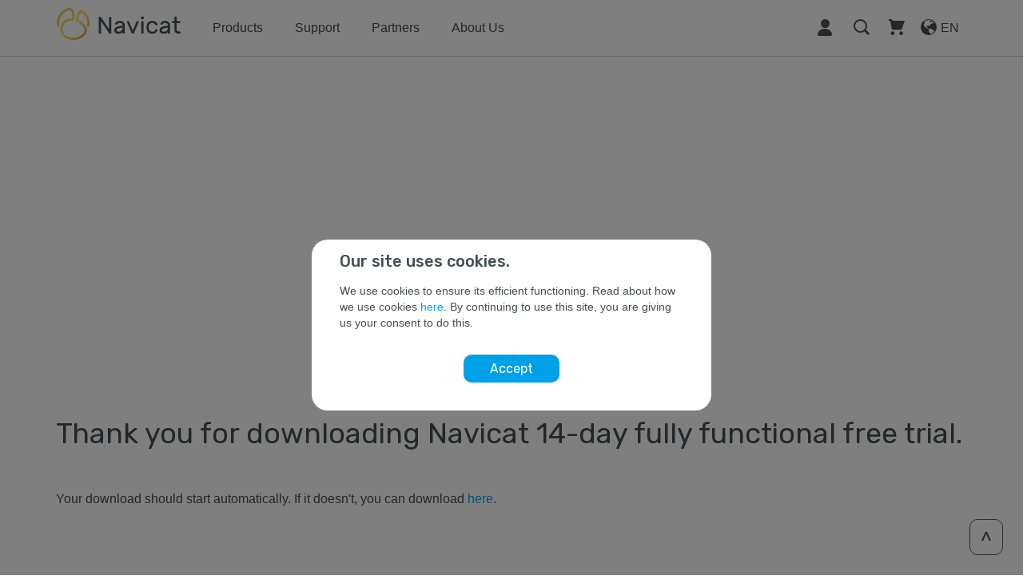

--- FILE ---
content_type: text/html; charset=utf-8
request_url: https://www.navicat.com/en/download/direct-download?product=navicat_ora_en_x64.exe&location=1
body_size: 6966
content:




<!DOCTYPE html>
<html xmlns="http://www.w3.org/1999/xhtml" xml:lang="en-us" lang="en-us">

<head>
	<base href="https://www.navicat.com/en/download/direct-download" />
	<meta http-equiv="content-type" content="text/html; charset=utf-8" />
	<meta name="author" content="Super User" />
	<meta name="generator" content="Joomla! - Open Source Content Management" />
	<title>Direct Download | Navicat</title>
	<link href="https://www.navicat.com/plugins/content/addtoany/addtoany.css" rel="stylesheet" type="text/css" />
	<script src="//static.addtoany.com/menu/page.js" type="text/javascript" async="async"></script>
	<script src="/media/jui/js/jquery.min.js?0f7046c2fcef2ec803a26c7bfde0c00c" type="text/javascript"></script>
	<script src="/media/jui/js/jquery-noconflict.js?0f7046c2fcef2ec803a26c7bfde0c00c" type="text/javascript"></script>
	<script src="/media/jui/js/jquery-migrate.min.js?0f7046c2fcef2ec803a26c7bfde0c00c" type="text/javascript"></script>
	<script src="/media/system/js/caption.js?0f7046c2fcef2ec803a26c7bfde0c00c" type="text/javascript"></script>
	<script type="text/javascript">
jQuery(window).on('load',  function() {
				new JCaption('img.caption');
			});
	</script>

	<meta name="viewport" content="width=device-width, initial-scale=1">
	<link rel="icon" href="/images/Navicat_16_Premium_win_256x256.ico" type="image/x-icon" />
	<link href="https://fonts.googleapis.com/css?family=Rubik:300,300i,400,400i,500,500i,700,700i,900,900i" rel="stylesheet">
	<link rel="stylesheet" href="/templates/Navicat/css/bootstrap.min.css" type="text/css" />
	<link rel="stylesheet" href="/templates/Navicat/css/reset.css" type="text/css" />
	<link rel="stylesheet" href="/templates/Navicat/css/jquery.bxslider.css" type="text/css" />
	<link rel="stylesheet" href="/templates/Navicat/css/style.css?v=202512192" type="text/css" id="main-css" />
	<link rel="stylesheet" href="/templates/Navicat/css/style_update.css?v=20230502" type="text/css" id="main-css" />
	<link rel="stylesheet" href="/templates/Navicat/css/aboutus-milestone.css" type="text/css" id="main-css" />
	<link rel="stylesheet" href="/templates/Navicat/css/print.css" type="text/css" media="print" />
	<script src="/templates/Navicat/js/jquery_1.9.1.js"></script>
	<script src="/templates/Navicat/js/bootstrap.min.js"></script>
	<script src="/templates/Navicat/js/jquery.bxslider.min.js"></script>
	<script src="/templates/Navicat/js/function.js?v=20250819"></script>
	<script src="/templates/Navicat/js/aboutus-milestone.js?v=20230314"></script>
	<script src="/templates/Navicat/js/form_submission.js?v=20240628"></script>
	<script src="/templates/Navicat/js/script.js?v=20211123"></script>
	<!--script src="/templates/Navicat/js/retina.js"></script-->
	<script>
		var store = "";
		sessionStorage.removeItem("blogTreeState");
	</script>

	<!--Fancybox-->
	<script type="text/javascript" src="/templates/Navicat/fancybox/lib/jquery.mousewheel.pack.js"></script>
	<link rel="stylesheet" href="/templates/Navicat/fancybox/source/jquery.fancybox.css?v=2.1.7" type="text/css" media="screen" />
	<script type="text/javascript" src="/templates/Navicat/fancybox/source/jquery.fancybox.js?v=2.1.7"></script>
	<link rel="stylesheet" href="/templates/Navicat/fancybox/source/helpers/jquery.fancybox-buttons.css?v=1.0.5" type="text/css" media="screen" />
	<script type="text/javascript" src="/templates/Navicat/fancybox/source/helpers/jquery.fancybox-buttons.js?v=1.0.5"></script>
	<script type="text/javascript" src="/templates/Navicat/fancybox/source/helpers/jquery.fancybox-media.js?v=1.0.6"></script>
	<link rel="stylesheet" href="/templates/Navicat/fancybox/source/helpers/jquery.fancybox-thumbs.css?v=1.0.7" type="text/css" media="screen" />
	<script type="text/javascript" src="/templates/Navicat/fancybox/source/helpers/jquery.fancybox-thumbs.js?v=1.0.7"></script>
	<script>
		(function(i, s, o, g, r, a, m) {
			i['GoogleAnalyticsObject'] = r;
			i[r] = i[r] || function() {
				(i[r].q = i[r].q || []).push(arguments)
			}, i[r].l = 1 * new Date();
			a = s.createElement(o),
				m = s.getElementsByTagName(o)[0];
			a.async = 1;
			a.src = g;
			m.parentNode.insertBefore(a, m)
		})(window, document, 'script', 'https://www.google-analytics.com/analytics.js', 'ga');

		ga('create', 'UA-9800047-2', 'auto');
		ga('send', 'pageview');
	</script>
	<!-- Google tag (gtag.js) -->
	<script async src="https://www.googletagmanager.com/gtag/js?id=AW-1072681238"></script>
	<script>
		window.dataLayer = window.dataLayer || [];

		function gtag() {
			dataLayer.push(arguments);
		}
		gtag('js', new Date());

		gtag('config', 'AW-1072681238');
	</script>
	<script>
		window.addEventListener('load', function() {
			if (window.location.href.includes('thankyou')) {
				gtag("set", "user_data", {
					"email": ""
				});
				gtag('event', 'conversion', {
					'send_to': 'AW-1072681238/QVKqCNm053EQlqK__wM',
					'value': parseFloat(0),
					'currency': 'USD',
					'transaction_id': '00000'				});
			}
		});
	</script>
</head>



<!-- Google tag (gtag.js) -->
<script async src="https://www.googletagmanager.com/gtag/js?id=G-Q9DCT0L9TK"></script>
<script>
	window.dataLayer = window.dataLayer || [];

	function gtag() {
		dataLayer.push(arguments);
	}

	gtag("consent", "default", {
		"ad_storage": "denied",
		"ad_user_data": "denied",
		"ad_personalization": "denied",
		"analytics_storage": "denied"
	});

	gtag("js", new Date());

	gtag("config", "G-Q9DCT0L9TK");
</script>
<body>
	<div class="main">
		<div class="promotion-top-banner-placeholder"></div>
		<div class="promotion-top-banner-container">
			<div class="container">
				<div class="promotion-top-banner">
					<!--p>Navicat Black Friday Get 30% off</p-->
					<p>Christmas Surprise for You! Special 25% OFF</p>
					<div class="promotion-top-banner-button-row">
						<a target="_blank" href="/store">
							<!--div class="promotion-top-banner-button">Save now</div-->
							<div class="promotion-top-banner-button">SHOP NOW</div>
						</a>
						<!--div class="promotion-top-banner-button promotion-top-banner-pop-up-button">More info</div-->
						<div class="promotion-top-banner-button promotion-top-banner-pop-up-button">More info</div>
					</div>
				</div>
			</div>
		</div>
		<div class="back-to-top-btn"><img src="/images/00_BacktoTop.svg"></div>
		<div class="modules-navigation-bar">
			

<div class="custom"  >
	<div class="nav-bar-container">
	<div class="nav-container">
		<div class="vertical-menu-container" style="">
			<div class="container">
				<ul class="vertical-menu">
					<li class="menu-item"><a href="/products">Products</a></li>
					<li class="menu-item"><a href="/support">Support</a></li>
					<li class="menu-item"><a href="/company/partner">Partners</a></li>
					<li class="menu-item"><a href="/company/aboutus">About Us</a></li>
				</ul>
			</div>
		</div>
		<div class="container">
			<div class="row nav-row">
				<div class="col-md-8 col-sm-6 col-xs-3 menu-row">
					<ul class="nav navbar-nav">
						<li class="navicat-logo"><a href="/">
							<img class="mobile" style="width: auto;" src="/images/00_navicat_logo_small_gold_2x.png">
							<img class="desktop" style="width: auto;" src="/images/00_navicat_logo_gold.png"></a>
						</a></li>
						<li class="menu-item"><a href="/products">Products</a></li>
						<li class="menu-item"><a href="/support">Support</a></li>
						<li class="menu-item"><a href="/company/partner">Partners</a></li>
						<li class="menu-item"><a href="/company/aboutus">About Us</a></li>
					</ul>
				</div>
				<div class="col-md-4 col-sm-6 col-xs-9 menu-row">
					<ul class="nav menu-left-bar">
						<li class="close-menu-btn"><a><img src="/images/00_cancel_icon.svg"></a></li>
						<li class="menu-icon"><a href="#"><img src="/images/00_menu_icon_grey.svg"></a></li>
						<li class="language-icon">
							<a href="/language-select">
								<div class="lang-img">
									<img src="/images/00_language_icon_grey.svg"></div>
								<div class="lang-text">EN</div>
								<div class="clear"></div>
							</a>
						</li>
						<li class="cart-icon"><a href="/shopping-cart"><img src="/images/00_cart_icon_grey.svg"><div class="number-of-item"></div></a></li>
						<li class="search-icon"><a href="#"><img src="/images/00_search_icon_grey.svg">&nbsp;</a></li>
						<li class="customer-center-icon"><a target="_blank" href="https://customer.navicat.com/"><img src="/images/00_customer_icon_grey.svg" /> </a></li>
					</ul>
				</div>
			</div>
		</div>
	</div>
</div>


<script>
	$( document ).ready(function($) {	
		//Close Menu------------------------
		closeVertMenu();
		function closeVertMenu(){
			$(".close-menu-btn a img").click(function(){			
				$(".nav-container").removeClass("mobile-nav-container");
				$(".vertical-menu-container").slideUp();
				$(".search-icon, .cart-icon, .language-icon").show();
				setTimeout(function(){
					$(".nav-container").removeClass("dark-bg");
					$(".navicat-logo>a>img").addClass("m-logo");
					
					windoWwidth = window.innerWidth
					if(windoWwidth < 768) { 
						$(".navicat-logo>a>img").addClass("m-logo");
						$(".navicat-logo>a>img").attr("src","/images/00_navicat_logo_small_gold_2x.png");
					}else{
						$(".navicat-logo>a>img").removeClass("m-logo");
						$(".navicat-logo>a>img").attr("src","/images/00_navicat_logo_gold.png");
					}		
				}, 500);
			});
		};

	
		var windoWwidth = window.innerWidth
		//Originally------------------------
		navLogo(windoWwidth);
		function navLogo(windoWwidth){
			if (windoWwidth > 972) { 
				closeVertMenu();
				$(".close-menu-btn a img").click();
				$(".nav-container").removeClass("mobile-nav-container");
			}
			if($(".nav-container").hasClass("mobile-nav-container")){
				if (windoWwidth < 768) { 
					$(".navicat-logo>a>img").attr("src","/images/00_navicat_logo_small_white.png")
					$(".navicat-logo>a>img").addClass("m-logo");
				}else{
					$(".navicat-logo>a>img").attr("src","/images/00_navicat_logo_white.png")
					$(".navicat-logo>a>img").removeClass("m-logo");
				}
			}else{
				if (windoWwidth < 768) { 
					$(".navicat-logo>a>img").attr("src","/images/00_navicat_logo_small_gold_2x.png")
					$(".navicat-logo>a>img").addClass("m-logo");
				}else{
					$(".navicat-logo>a>img").attr("src","/images/00_navicat_logo_gold.png")
					$(".navicat-logo>a>img").removeClass("m-logo");
				}
			}
		}			
		//Resize
		$(window).resize(function() {
			var windoWwidth = window.innerWidth
			navLogo(windoWwidth);		
		});
		
	});
</script>


</div>

		</div>
		<div class="modules-index-page-header">
			
			<div class="modules-smart-search" style="display:none;">
				<div style="position: relative;">
					<div class="container">
						<form id="" action="/search" method="get" class="form-search">
							<div class="finder">
								<input type="text" name="q" id="" class="search-query input-medium" size="25" value="" placeholder="search Navicat.com">
							</div>
						</form>
						<div class='search-btn'>GO</div>					</div>
				</div>
			</div>
		</div>
		<div class="modules-sub-navigation-bar">
			
		</div>
		<div class="modules-banner">
			
		</div>
		<div class="main-article">
			<div class="item-page" itemscope itemtype="https://schema.org/Article">
	<meta itemprop="inLanguage" content="en-US" />
	
		
						
		
	
	
		
								<div itemprop="articleBody">
		
<div class="product-banner"></div>
<div class="container page-container">
	<div class="row default-content">
		<div class="col-md-12">
			<h1>Thank you for downloading Navicat <span class='trail-day'>14</span>-day fully functional free trial.</h1>
			<p>Your download should start automatically. If it doesn't, you can download <a class="default-links installer-link" href="/">here</a>.</p>
			<br/><br/><br/><br/><br/><br/><br/>
			<h3>Need Help?</h3>
			<p>Contact our <a class="default-links" href="https://help.navicat.com/hc/en-us/requests/new">customer service team</a>.</p>
		</div>
	</div>
	<!---Window content----->
	<div class="row window-content" style="display:none;">
		<div class="col-md-12">
			<h1>Thank you for downloading Navicat Monitor.</h1>
			<p>Your download should start automatically. If it doesn't, you can download <a class="default-links installer-link" href="/">here</a>.</p>
			<br/><br/>
			<div>
				<h3>Prerequisites</h3>
				<p>You must have a machine with x86-64 CPU and at least 2 GB of memory.</p>
				<p>Network card MAC address must be persistent after reboot.</p>
				<p>In your OS firewall, you should open port 3000.</p>
				<p>Prepare a MySQL or PostgreSQL database.</p>
				<br/>
				<h3>Command to install:</h3>
				<p>
					1. Double-click the installer (eg. navicatmonitor1.0.0.exe)<br/>
					2. Click next and finish to agree license and set installation path<br/>
					3. Right-click app icon in right bottom corner to start app, if there have not open browser with installation page<br/>
					4. After app is started, it should open browser with installation page<br/>
					5. If browser has not open installation page, open http://localhost:3000 manually			
				</p>
				<br/>
			</div>
			<h3>Need Help?</h3>
			<p>Contact our <a class="default-links" href="https://help.navicat.com/hc/en-us/requests/new">customer service team</a>.</p>
		</div>
	</div>
	<!---monitor content----->
	<div class="row monitor-content" style="display:none;">
		<div class="col-md-12">
			<h1>Thank you for downloading Navicat Monitor.</h1>
			<p>Your download should start automatically. If it doesn't, you can download <a class="default-links installer-link" href="/">here</a>.</p>
			<br/><br/>
			<div class="linux-section freebsd-section" style="display:none;">
				<h3>Prerequisites</h3>
				<p>You must have a machine with x86-64 CPU and at least 2 GB of memory.</p>
				<p>Network card MAC address must be persistent after reboot.</p>
				<p>In your OS firewall, you should open port 3000.</p>
				<p>Prepare a MySQL or PostgreSQL database.</p>
				<p class="linux-prerequisites"></p>
				<br/>
				<h3>Command to install:</h3>
				<p class="linux-command">yum localinstall navicatmonitor-1.0.0-b.el6.x86_64.rpm</p>
				<br/>
				<h3>How to start:</h3>
				<p class="how-to-start"></p>
				<br/>
			</div>
			<h3>Need Help?</h3>
			<p>Contact our <a class="default-links" href="https://help.navicat.com/hc/en-us/requests/new">customer service team</a>.</p>
		</div>
	</div>
</div>
<div class="direct-download-banner">
	<div class="container">
		<div class="row">
			<div class="col-sm-offset-1 col-sm-10 direct-download-banner-content">
				<h2>Work better together.</h2>
				<p>Collaborate with your team in real time from anywhere.</p>
				<a class="default-links" href="/navicat-collaboration">Learn More</a>
			</div>
		</div>
	</div>
</div>

<script>
	$(document).ready(function($) {	
		var product = "navicat_ora_en_x64.exe";
		if(product.includes("mongodb")){
			//jQuery('.trail-day').html("30");
		}
		var location = "1";
		var support = "";
		var linux_dist = "";
		var ver = "";
		directDownload(product, location, support, linux_dist);		
		jQuery('.default-content').hide();jQuery('.default-content').show();jQuery('.monitor-content, .window-content').hide();
	});
</script>

<!-- Google Code for V12_downloadcomplete Conversion Page -->
<script type="text/javascript">
/* <![CDATA[ */
var google_conversion_id = 1072681238;
var google_conversion_language = "en";
var google_conversion_format = "3";
var google_conversion_color = "ffffff";
var google_conversion_label = "4Lr0COaw4XEQlqK__wM";
var google_remarketing_only = false;
/* ]]> */
</script>
<script type="text/javascript" src="//www.googleadservices.com/pagead/conversion.js">
</script>
<noscript>
<div style="display:inline;">
<img height="1" width="1" style="border-style:none;" alt="" src="//www.googleadservices.com/pagead/conversion/1072681238/?label=4Lr0COaw4XEQlqK__wM&amp;guid=ON&amp;script=0"/>
</div>
</noscript>	</div>

	
							</div>
		</div>
		<div class="modules-sitemap">
			

<div class="custom"  >
	<div class="sitemap-container">
	<div class="container sitemap-wrapper">
		<div class="row sitemap-wrapper-row">
			<div class="col-md-2 col-sm-2 col-sm-12">
				<div class="sitemap-col">
					<ul>
						<li class="sitemap-title">
							<div>
								<div class="sitemap-name"><b>What's New</b></div>
								<div class="sitemap-btn"><img status="on" src="/images/00_expand_up_icon.svg"/></div>
								<div class="clear"></div>
							</div>
						</li>
						<li class="sitemap-items show-items">
							<ul>
								<li><a href="/navicat-17-highlights">Navicat 17</a></li>
								<li><a href="/navicat-data-modeler-4-highlights">Navicat Data Modeler 4</a></li>
								<li><a href="/what-is-navicat-for-snowflake">Navicat for Snowflake</a></li>
								<li><a href="/navicat-collaboration">Collaboration</a></li>
								<li><a href="/discover-navicat-monitor">Navicat Monitor</a></li>
								<li><a href="/what-is-navicat-for-redis">Navicat for Redis</a></li>
								<li><a href="/what-is-navicat-for-mongodb">Navicat for MongoDB</a></li>
							</ul>
						</li>										
					</ul>
				</div>
			</div>
			<div class="col-md-2 col-sm-2 col-sm-12">
				<div class="sitemap-col">
					<ul>
						<li class="sitemap-title">
							<div>
								<div class="sitemap-name"><a href="/products"><b>Products</b></a></div>
								<div class="sitemap-btn"><img status="on" src="/images/00_expand_up_icon.svg"/></div>
								<div class="clear"></div>
							</div>
						</li>
						<li class="sitemap-items show-items">
							<ul>
								<li><a href="/products#navicat">Navicat</a></li>
								<li><a href="/products#navicat-premium-lite">Navicat Premium Lite (Free)</a></li>
								<li><a href="/products#navicat-data-modeler">Navicat Data Modeler</a></li>
								<li><a href="/products#navicat-data-modeler">Navicat Data Modeler Lite (Free)</a></li>
								<li><a href="/products#navicat-bi">Navicat BI</a></li>
								<li><a href="/products#navicat-bi">Navicat BI Viewer (Free)</a></li>
								<li><a href="/products#navicat-collaboration">Navicat On-Prem Server</a></li>
								<li><a href="/products#navicat-collaboration">Navicat Cloud</a></li>
								<li><a href="/products#navicat-monitor">Navicat Monitor</a></li>
							</ul>
						</li>										
					</ul>
				</div>
			</div>
			<div class="col-md-2 col-sm-2 col-sm-12">
				<div class="sitemap-col">
					<ul>
						<li class="sitemap-title">
							<div>
								<div class="sitemap-name"><a href="/support"><b>Support</b></a></div>
								<div class="sitemap-btn"><img status="on" src="/images/00_expand_up_icon.svg"/></div>
								<div class="clear"></div>
							</div>
						</li>
						<li class="sitemap-items show-items">
							<ul>
								<li><a href="/support/online-manual">Manuals</a></li>
								<li><a href="/support/video">Videos</a></li>
								<li><a href="/support/survey">Survey</a></li>
								<li><a href="/support/live">Live Support</a></li>
								<!--<li><a target="_blank" href="/support/video">Videos</a></li>-->
								<!--<li><a target="_blank" href="https://community.navicat.com/">Forums</a></li-->											
							</ul>
						</li>
					</ul>
				</div>	
				<div class="sitemap-col">
					<ul>
						<li class="sitemap-title sitemap-second-row-title">
							<div>
								<div class="sitemap-name"><b>Account</b></div>
								<div class="sitemap-btn"><img status="on" src="/images/00_expand_up_icon.svg"/></div>
								<div class="clear"></div>
							</div>
						</li>
						<li class="sitemap-items show-items">
							<ul>
								<li><a target="_blank" href="https://customer.navicat.com/">Customer Center</a></li>
								<li><a target="_blank" href="https://subscription.navicat.com">Subscription Portal</a></li>
								<li><a target="_blank" href="https://cloud.navicat.com/login">Navicat Cloud</a></li>							
							</ul>
						</li>	
					</ul>
				</div>
			</div>
			<div class="col-md-2 col-sm-2 col-sm-12">
				<div class="sitemap-col">
					<ul>
						<li class="sitemap-title">
							<div>
								<div class="sitemap-name"><a href="/company/partner"><b>Partners</b></a></div>
								<div class="sitemap-btn"><img status="on" src="/images/00_expand_up_icon.svg"/></div>
								<div class="clear"></div>
							</div>
						</li>
						<li class="sitemap-items show-items">
							<ul>	
								<li><a href="/company/partner-directory">Find Resellers</a></li>
								<li><a href="/company/partner-program">Resellers</a></li>
								<li><a href="/store/technology-partner">Technology Partners</a></li>
								<li><a href="/sponsorship">Sponsorships</a></li>
								<li><a href="/sponsorship/education">Navicat Academic Partner Program</a></li>
							</ul>
						</li>
					</ul>
				</div>
			</div>
			<div class="col-md-2 col-sm-2 col-sm-12">
				<div class="sitemap-col">
					<ul>
						<li class="sitemap-title">
							<div>
								<div class="sitemap-name"><a href="/company/aboutus"><b>About Us</b></a></div>
								<div class="sitemap-btn"><img status="on" src="/images/00_expand_up_icon.svg"/></div>
								<div class="clear"></div>
							</div>
						</li>
						<li class="sitemap-items show-items">
							<ul>
								<li><a href="/company/aboutus">Company</a></li>
								<li><a href="/company/corporate">Our Customers</a></li>
								<li><a href="/top10">Top 10 Reasons</a></li>
								<li><a href="/company/awards">Awards</a></li>
								<li><a href="/company/press">Press</a></li>
								<li><a href="/en/company/aboutus/blog">Blog</a></li>
							</ul>
						</li>									
					</ul>
				</div>
			</div>
			<div class="col-md-2 col-sm-2 col-sm-12">
				<div class="sitemap-col">
					<ul>
						<li class="sitemap-title">
							<div>
								<div class="sitemap-name"><b>Others</b></div>
								<div class="sitemap-btn"><img status="on" src="/images/00_expand_up_icon.svg"/></div>
								<div class="clear"></div>
							</div>
						</li>
						<li class="sitemap-items show-items">
							<ul>
								<li><a href="/store/maintenance">Software Maintenance</a></li>
								<li><a href="/store/upgrade">Upgrades</a></li>
								<li><a href="/store/non-commercial">Non-Commercial Licenses</a></li>
								<li><a href="/store/site-license">Site Licenses</a></li>
								<li><a href="/store/offline-order">Offline Orders</a></li>
								<li><a href="/unsubscribe">Unsubscribe</a></li>
							</ul>
						</li>
					</ul>
				</div>
			</div>
		</div>
	</div>
</div></div>

		</div>
		<div class="modules-footer">
			

<div class="custom"  >
	<div class="footer-container ">	
	<div class="container">	
		<div class="media-footer">
			<div>
				<a target="_blank" rel="noreferrer noopener" href="https://www.facebook.com/like.navicat"><img src="/images/00_footer_Facebook.svg" /></a>
				<a target="_blank" rel="noreferrer noopener" href="https://twitter.com/_navicat"><img src="/images/00_footer_Twitter_X.svg" /></a>
				<a target="_blank" rel="noreferrer noopener" href="http://www.linkedin.com/company/navicat"><img src="/images/00_footer_Linkedin.svg" /></a>
				<!--a target="_blank" rel="noreferrer noopener" href="https://google.com/+navicat"><img src="/images/00_footer_GooglePlus.svg" /></a-->
				<a target="_blank" rel="noreferrer noopener" href="http://www.youtube.com/user/navicatgui"><img src="/images/00_footer_YouTube.svg" /></a>
			</div>
			<div class="footer-ms-partner"><img src="/images/ms_gold_white.png" /></div>
		</div>
		<div class="signup-newsletter-div">
			<div class="signup-title">Sign up for newsletter :</div>
			<div class="signup-input-part">
				<div class="newsletter-warning">Enter a valid email address.</div>
              	<!--div class="newsletter-warning user-on-list">*You have been on the subscriber list.</div-->
				<div class="newsletter-done">*Please check your email.</div>
				<div class="signup-input"><input id="signup-newsletter" type="text" /></div>
				<div class="signup-btn">Subscribe</div>
				<div class="clear"></div>
			</div>
			<div class="clear"></div>
		</div>
		<div style="margin-bottom:5px;">Copyright © 1999–2026 PremiumSoft™ CyberTech Ltd. All Rights Reserved.</div>
		<div>
			<a href="/legalstatement">Legal Statement</a>&nbsp;&nbsp;|&nbsp;&nbsp;
			<a href="/privacystatement">Privacy Statement</a>&nbsp;&nbsp;|&nbsp;&nbsp;
			<a href="/GDPR">GDPR</a>&nbsp;&nbsp;|&nbsp;&nbsp;
			<a href="/company/aboutus#contact-info">Contact Us</a>
		</div>
	</div>
</div>

<div class="footer-wechat-qrcode-container" style="display: none;">
	<div class="footer-wechat-qrcode-background">
		<div class="footer-wechat-qrcode">
			<img class="footer-wechat-qrcode-img" src="/images/LargePopUp_QRcode.svg" />
			<div class="footer-wechat-qrcode-text">关注微信公众号: Navicat</div>
			<div class="footer-wechat-qrcode-cancel-btn">
				<img class="desktop" src="/images/LargePopUp_cancel.svg" />
				<img class="mobile" src="/images/LargePopUp_cancel_mobile.svg" />
			</div>
		</div>
	</div>
</div></div>

		</div>
	</div>
			<div class="consent-banner-background" style="">
			<div class="consent-banner">
				<p class="consent-banner-title">Our site uses cookies.</p>
				<p class="consent-banner-content">We use cookies to ensure its efficient functioning. Read about how we use cookies <a class='default-links' href='/GDPR'>here</a>. By continuing to use this site, you are giving us your consent to do this.</p>
				<div class="consent-banner-button-container">
					<div class="button consent-banner-button agree-btn">Accept</div>
				</div>
			</div>
		</div>
			<div class="promotion-pop-up-banner-background" style="">
		<div class="promotion-pop-up-banner">
			<img class="promotion-pop-up-img desktop" src="/images/promotion/20251215/Website_Desktop_20251215_EN.png" />
			<img class="promotion-pop-up-img mobile" src="/images/promotion/20251215/Website_mobile_20251215_EN.png" />
			<img class="promotion-pop-up-close" src="/images/Btn_close.svg" />
			<div class="promotion-pop-up-banner-content">
				<a target="_blank" href="/products">
					<!--div class="button">Save now</div-->
					<div class="button" style="background-color: #00A0E9; color: #ffffff;">SHOP NOW</div>
				</a>
				<!--p>*Promotion ends 2 Dec, 2024 (23:59 ET)<br />*Valid for new Navicat perpetual licenses</p-->
				<p>*Promotion ends 17 December, 2025 (23:59 ET)</p>
			</div>
		</div>
	</div>
</body>

</html>


<script>
	/*Consent Banner*/
	jQuery(".agree-btn").click(function() {
		gtag('consent', 'update', {
			'ad_storage': 'granted',
			'ad_user_data': 'granted',
			'ad_personalization': 'granted',
			'analytics_storage': 'granted'
		});
		jQuery(".cookies-container, .consent-banner-background").hide();
		setCookie("consent", "agreed", 30);
			});

	/*Promotion Banner*/
	jQuery(".promotion-pop-up-banner .button").click(function() {
		setCookie("promotion", "closed", 10)
	});
	jQuery(".promotion-pop-up-close").click(function() {
		jQuery(".promotion-pop-up-banner-background").hide();
		setCookie("promotion", "closed", 10)
	});
	jQuery(".promotion-top-banner-pop-up-button").click(function() {
		jQuery(".promotion-pop-up-banner-background").css("display", "flex");
	});
	
	/*Redirect pop-up*/
	jQuery(".redirect-pop-up-button.stay").click(function() {
		jQuery(".redirect-pop-up-background").hide();
		setCookie("geo_redirect", "US", 90);
			});

	function setCookie(cname, cvalue, exdays) {
		var d = new Date();
		d.setTime(d.getTime() + (exdays * 24 * 60 * 60 * 1000));
		var expires = "expires=" + d.toUTCString();
		document.cookie = cname + "=" + cvalue + ";" + expires + ";path=/";
	}
</script>

--- FILE ---
content_type: text/css
request_url: https://www.navicat.com/templates/Navicat/css/style.css?v=202512192
body_size: 34911
content:
@charset "utf-8";

/*Hide backup CD*/
.backup-cd-hide {
    display: none;
}

/*Consent banner & Redirect Pop-up*/
.consent-banner-background,
.redirect-pop-up-background {
    background-color: rgba(0, 0, 0, 0.5);
    position: fixed;
    width: 100%;
    height: 100%;
    top: 0px;
    left: 0px;
    z-index: 9999999;
}

.consent-banner,
.redirect-pop-up {
    background-color: #ffffff;
    width: 500px;
    margin: 300px auto;
    border-radius: 20px;
    padding: 15px 35px 35px;
}

.consent-banner-title {
    font-family: "Rubik";
    font-weight: 500;
    font-size: 20px;
    line-height: 24px;
    margin-top: 0px;
}

.consent-banner-content {
    font-size: 14px;
    line-height: 20px;
}

.consent-banner-button-container {
    text-align: center;
    margin-top: 30px;
}

.consent-banner-button.button {
    color: #ffffff;
    background-color: #00a0e9;
    border: none;
    min-width: 120px;
}

.redirect-pop-up-content {
    font-family: "Rubik";
    font-size: 16px;
    line-height: 24px;
}

.redirect-pop-up span {
    color: #00a0e9;
}

.redirect-pop-up-button-row {
    text-align: center;
}

.redirect-pop-up-button.button {
    display: inline-block;
    margin: 15px auto 0 auto;
    text-align: center;
    color: #ffffff;
    background-color: #00a0e9;
    border: none;
}

.redirect-pop-up-button.stay {
    display: inline-block;
    font-size: 14px;
    margin-top: 20px;
    color: rgba(134, 134, 134, 1);
    text-align: center;
    cursor: pointer;
    text-decoration: underline;
    line-height: 12px;
}

.cookies-container {
    position: fixed;
    bottom: 0;
    z-index: 1000;
    background-color: #596368d6;
    color: white;
    width: 100%;
    padding-top: 15px;
    padding-bottom: 15px;
}

.cookies-container a,
.cookies-container a:hover,
.cookies-container a:visited {
    text-decoration: underline !important;
    color: white;
}

.cookies-container .img-div {
    text-align: right;
}

.cookies-container .img-div img {
    cursor: pointer;
}

.cookies-container .text-div {
    line-height: 20px;
}

/*Zendesk***/
body p {
    font-size: 16px;
    color: #424e54;
    line-height: 1.333;
    margin: 15px 0;
}

body h1 {
    font-size: 36px;
    color: #424e54;
    line-height: 1.2;
    margin: 50px 0;
    font-family: "Rubik";
    font-weight: 400;
}

body h2 {
    font-size: 28px;
    color: #424e54;
    line-height: 1.5;
    margin: 30px 0;
    font-family: "Rubik";
    font-weight: 400;
}

body h3 {
    font-size: 20px;
    color: #424e54;
    line-height: 1.2;
    margin: 15px 0;
    font-family: "Rubik";
    font-weight: 400;
}

/*All*/
html body {
    font-family: "Open Sans", Sans-serif;
    font-size: 16px;
    color: #424e54;
    font-weight: normal;
}

a,
a:hover,
a:visited {
    text-decoration: none !important;
    color: rgb(102, 102, 102);
}

b {
    font-weight: 600;
}

.main {
    width: 100%;
}

.clear {
    clear: both;
}

input,
textarea,
select {
    outline: none;
}

input[type="text"],
input[type="number"],
textarea,
select {
    padding: 2px 10px;
    border-radius: 10px;
    border: 1px solid rgb(201, 201, 201);
    width: 100%;
}

textarea {
    padding: 10px;
}

input[type="text"],
input[type="number"],
select {
    height: 37px;
}

input[type="checkbox"],
input[type="checkbox"]+div {
    cursor: pointer;
}

.button {
    color: #00a0e9;
    padding: 0px 30px;
    line-height: 35px;
    background-color: transparent;
    border: 1px solid #00a0e9;
    border-radius: 10px;
    font-size: 16px;
    display: inline-block;
    cursor: pointer;
    font-family: "Rubik";
}

.button:hover {
    color: #ffffff;
    background-color: #00a0e9;
}

a.default-links,
a.default-links:hover,
a.default-links:visited {
    color: #00a0e9;
    cursor: pointer;
}

a.default-links:hover {
    text-decoration: underline !important;
}

.default-row {
    margin-bottom: 50px;
    line-height: 1.333;
}

.default-section {
    margin-bottom: 100px;
}

.default-ul {
    margin-left: 20px;
    list-style-type: disc;
}

.default-ol {
    margin-left: 20px;
    list-style-type: decimal;
}

.default-ul li,
.default-ol li {
    margin-bottom: 15px;
    line-height: 1.333;
}

.searchKnowledge {
    border-bottom: 1px solid #d0d0d0;
    padding-bottom: 100px;
    margin: 0;
    margin-bottom: 30px;
}

.support-section>div {
    margin-bottom: 30px;
}

.container .support-item-row {
    text-align: center;
    line-height: 30px;
}

.support-btn-row>div:not(.clear) {
    float: left;
    margin-right: 30px;
}

.support-btn-row .more-quest {
    line-height: 35px;
    border: 1px solid transparent;
    font-size: 16px;
    display: inline-block;
}

.support-section-row .arrow-row {
    display: none;
    text-align: center;
    line-height: 5px;
}

.arrow-row img {
    cursor: pointer;
}

.tooltip.fade {
    display: none !important;
}

.through {
    text-decoration: line-through;
}

.hidden {
    display: none;
}

@media only screen and (max-width : 767px) {
    .searchKnowledge .button {
        width: 115px;
        margin: 0 auto;
    }

    .search-input-row {
        margin-bottom: 30px;
    }

    .support-item-row {
        display: none;
    }

    .support-btn-row>div:not(.clear) {
        float: left;
        margin-right: 0;
        width: 100%;
    }

    .support-section-row {
        border-bottom: 1px solid #d0d0d0;
    }

    .support-section-row .arrow-row {
        display: block;
    }

    .support-section {
        display: none;
    }


}


/* Milestone*/
.milestone-container {
    width: 100%;
    background-color: #f7f7f7;
    border: 1px solid #e0e0e0;
    padding: 20px;
    display: flex;
}

.milestone-content {
    background-color: white;
    border: 1px solid #e0e0e0;
    padding: 30px;
    text-align: center;
    margin-right: 20px;
    width: 100%;
    height: 395px;
}

.milestone-content:last-child,
.milestone-container.multiple-content .milestone-content:nth-last-child(2) {
    margin-right: 0;
}

.milestone-content p {
    text-align: center;
}

.milestone-text-p {
    margin-bottom: 30px;
}

.milestone-content img {
    max-height: 200px;
}

.milestone-container.two .milestone-content {
    width: 50%;
}

.milestone-container.three .milestone-content {
    width: 33.3%;
}

.milestone-container.four .milestone-content {
    width: 25%;
}

.img2015a {
    margin-right: 30px;
}

.selected-timeline-date.h--timeline-date::before {
    background-color: #424e54;
}

.selected-timeline-date.h--timeline-date:hover::before {
    background-color: #f7f7f7;
}

.year-arrow {
    position: absolute;
    right: 9px;
    bottom: -46px;
    width: 0;
    height: 0;
    border-left: 11px solid transparent;
    border-right: 11px solid transparent;
    border-top: 15px solid #424e54;
    display: none;
}

.milestone-top-heading {
    font-size: 36px;
    text-align: center;
    margin: 90px 0;
}

.h--timeline-container {
    margin-bottom: 30px;
}

.h--timeline-date--selected .year-arrow {
    display: block;
}

.milestone-content img.img2018c {
    max-height: initial;
    width: 300px;
}

@media only screen and (max-width : 1200px) {
    .milestone-container {
        display: block;
    }

    .milestone-main-container .milestone-container .milestone-content {
        width: 100%;
        margin-bottom: 20px;
    }

    .milestone-main-container .milestone-container.multiple-content .milestone-content {
        width: 48%;
        margin-right: 35px;
        float: left;
    }

    .milestone-main-container .milestone-container.multiple-content .milestone-content:nth-child(even) {
        margin-right: 0;
    }

    .milestone-content:last-child {
        margin-bottom: 0;
    }

    .milestone-content img.img2022b,
    .milestone-content img.img2017b {
        max-height: initial;
        width: 380px;
    }


}

@media only screen and (max-width : 1058px) {
    .milestone-main-container .milestone-container.multiple-content .milestone-content {
        width: 48%;
        margin-right: 35px;
    }
}

@media only screen and (max-width : 993px) {
    .milestone-main-container .milestone-container.multiple-content .milestone-content {
        width: 100%;
        float: none;
    }

    .milestone-content {
        height: auto;
    }

    .img2015a,
    .img2015b {
        display: block;
        margin: 0 auto;
    }
}

@media only screen and (max-width : 767px) {
    .milestone-main-container .milestone-container .milestone-content * {
        text-align: center;
    }

    .milestone-content {
        height: auto;
    }

    .img2015a,
    .img2015b {
        display: block;
        margin: 0 auto;
    }

    .milestone-content img {
        max-height: initial;
        width: 100%;
        max-width: 250px;
    }
}




/*lg-1170px, md-970px, sm-750px*/

body p {
    font-size: 16px;
    color: #424e54;
    line-height: 1.333;
    margin: 15px 0;
}

body h1,
#finder-search fieldset>label {
    font-size: 36px;
    color: #424e54;
    line-height: 1.2;
    margin: 50px 0;
    font-family: "Rubik";
    font-weight: 400;
}

body h2 {
    font-size: 28px;
    color: #424e54;
    line-height: 1.5;
    margin: 30px 0;
    font-family: "Rubik";
    font-weight: 400;
}

body h3 {
    font-size: 20px;
    color: #424e54;
    line-height: 1.2;
    margin: 15px 0;
    font-family: "Rubik";
    font-weight: 300;
}

input,
textarea,
select {
    outline: none;
}

input[type="text"],
input[type="number"],
textarea,
select {
    padding: 2px 10px;
    border-radius: 10px;
    border: 1px solid rgb(201, 201, 201);
    width: 100%;
}

textarea {
    padding: 10px;
}

input[type="text"],
input[type="number"],
select {
    height: 37px;
}

input[type="checkbox"],
input[type="checkbox"]+div {
    cursor: pointer;
}

.button {
    color: #00a0e9;
    padding: 0px 30px;
    line-height: 35px;
    background-color: transparent;
    border: 1px solid #00a0e9;
    border-radius: 10px;
    font-size: 16px;
    display: inline-block;
    cursor: pointer;
    font-family: "Rubik";
    font-weight: 400;
}

.button:hover {
    color: #ffffff;
    background-color: #00a0e9;
}

.temp-button {
    color: #969696;
    padding: 0px 30px;
    line-height: 35px;
    background-color: transparent;
    border: 1px solid #969696;
    border-radius: 10px;
    font-size: 16px;
    display: inline-block;
    font-family: "Rubik";
    font-weight: 400;
}

.checkout-btn {
    color: black;
    padding: 0px 15px;
    line-height: 35px;
    background-color: white;
    border: 1px solid black;
    border-radius: 5px;
    font-size: 15px;
    display: inline-block;
    cursor: pointer;
    font-family: "Rubik";
    font-weight: 400;
    min-height: 35px;
    min-width: 200px;
    text-align: center;
}

.checkout-btn:active {
    color: white;
    background-color: black;
    border: 1px solid black;
}

#myBtn {
    float: left;
    margin-right: 25px;
    margin-top: 0;
    margin-bottom: 0;
    cursor: pointer;
    -apple-pay-button-style: white-outline;
}

#myBtn:active {
    -apple-pay-button-style: black !important;
}

.red {
    color: red;
}

.error-msg {
    color: #ff0033;
    opacity: 0;
    padding-left: 30px;
}

input.error,
textarea.error,
select.error {
    border-color: #ff0033;
}


.error-msg.error {
    opacity: 1;
}

.error-msg.success {
    color: #75b798;
}

.loading {
    text-align: center;
}

.main {
    position: relative;
    width: 100%;
}

.page-container {
    margin-bottom: 100px;
}

.sub-navigation-bar-page {
    margin-top: 40px;
}

.parallel-button:first-child {
    margin-right: 20px;
}

.captcha-container {
    margin: 15px 0px;
}

.captcha-container .g-recaptcha>div {
    margin: 0 auto;
}

.back-to-top-btn {
    position: fixed;
    bottom: 25px;
    right: 25px;
    cursor: pointer;
    z-index: 99;
    border: 1px solid #596368;
    border-radius: 10px;
}

.back-to-top-btn:hover {
    opacity: 0.7;
}

.desktop {
    display: block;
}

.mobile {
    display: none;
}

.mobile-inline-block {
    display: none;
}

.desktop-inline-block {
    display: inline-block;
}

.mobile-list-item {
    display: none;
}

/*bootsrtip*/
/*.container{margin:0 auto !important;}*/
.container-fluid {
    padding: 0 !important;
}

/*.row{margin-left:0 !important; margin-right:0 !important;}*/
/*.row>div:not(.container){padding:0;}*/

/*header*/
.banner-container {
    position: relative;
}

.banner-content {
    position: absolute;
    width: 100%;
    top: 90px;
}

.banner-title {
    font-size: 50px;
    font-weight: 300;
    color: #ffffff;
    line-height: 1.333;
    margin-bottom: 10px;
    font-family: "Rubik";
}

.banner-slogan {
    font-size: 24px;
    font-weight: 400;
    color: #ffffff;
    line-height: 1.333;
    margin-bottom: 30px;
}

.header-container .bx-wrapper .bx-pager,
.bx-wrapper .bx-controls-auto {
    bottom: 30px !important;
}

.banner-container-mobile {
    height: 500px;
}

#mobile-banner-1 {
    background: url("../../../images/00.website_banner_background-992px_Collaboration.png") no-repeat center center;
}

#mobile-banner-2 {
    background: url("../../../images/00.website_banner_background-992px_NavicatMonitor.png") no-repeat center center;
}

#mobile-banner-3 {
    background: url("../../../images/00.website_banner_background-992px_Navicat12.png") no-repeat center center;
}

#mobile-banner-4 {
    background: url("../../../images/00.website_banner_background-992px_NM_AlibabaCloud.png") no-repeat center center;
}

#mobile-banner-5 {
    background: url("../../../images/00.website_banner_background-992px_NAPP.png") no-repeat center center;
}

#mobile-banner-special {
    background: url("../../../images/00.website_banner_background-992px_DBTA2017.png") no-repeat center center;
}

#mobile-banner-mongodb {
    background: url("../../../images/00.website_banner_background-992px_NavicatMongoDB.png") no-repeat center center;
}

.banner-3 .banner-content .banner-title,
.banner-3 .banner-content .banner-slogan,
.banner-3 .banner-content-mobile .banner-title,
.banner-3 .banner-content-mobile .banner-slogan {
    color: #424e54;
}

.banner-mongodb .banner-content .banner-title,
.banner-mongodb .banner-content .banner-slogan,
.banner-mongodb .banner-content-mobile .banner-title,
.banner-mongodb .banner-content-mobile .banner-slogan {
    color: #923f00;
}

.banner-content-mobile {
    text-align: center;
}

.banner-content-mobile .banner-title {
    font-size: 40px;
    margin-bottom: 0;
    margin-top: 280px;
}

.banner-content-mobile .banner-slogan {
    margin-bottom: 10px;
}

.banner-btn {
    border: 1px solid #ffffff;
    display: inline-block;
    border-radius: 10px;
    font-size: 18px;
}

.banner-btn>a>div {
    color: #ffffff;
}

.banner-btn:hover {
    background-color: #ffffff;
    color: #424e54;
}

.banner-btn:hover>a>div {
    color: #424e54;
}

.banner-3 .banner-btn {
    border-color: #424e54;
}

.banner-3 .banner-btn>a>div {
    color: #424e54;
}

.banner-3 .banner-btn:hover {
    background-color: #424e54;
}

.banner-3 .banner-btn:hover>a>div {
    color: #ffffff;
}

.banner-mongodb .banner-btn {
    border-color: #923f00;
}

.banner-mongodb .banner-btn>a>div {
    color: #923f00;
}

.banner-mongodb .banner-btn:hover {
    background-color: #923f00;
}

.banner-mongodb .banner-btn:hover>a>div {
    color: #ffffff;
}

#mobile-banner-mongodb .banner-content-mobile .banner-title {
    margin-top: 300px;
}

.banner-navicat-16 *,
.banner-navicat-16 .banner-btn>a>div {
    color: #f5ca4f;
}

.banner-navicat-16 .banner-btn {
    border-color: #f5ca4f;
}

.banner-navicat-16 .banner-btn>a>div {
    color: #f5ca4f;
}

.banner-navicat-16 .banner-btn:hover {
    background-color: #f5ca4f;
}

.banner-navicat-16 .banner-btn:hover>a>div {
    color: #ffffff;
}

.banner-content-mobile .banner-title {
    margin-top: 310px;
}

.banner-btn div {
    display: inline-block;
    padding: 8px 30px;
}

.index-large-banner-slider {
    display: block;
}

.index-small-banner-slider {
    display: none;
}

.bx-wrapper .bx-pager {
    padding-top: 0;
}

.header-container .bx-wrapper .bx-pager,
.bx-wrapper .bx-controls-auto {
    bottom: 13px !important;
}

.banner-monitor *,
.banner-monitor .banner-btn>a>div {
    color: #DFD184;
}

.banner-monitor .banner-btn {
    border-color: #DFD184;
}

.banner-monitor .banner-btn>a>div {
    color: #DFD184;
}

.banner-monitor .banner-btn:hover {
    background-color: #DFD184;
}

.banner-monitor .banner-btn:hover>a>div {
    color: #ffffff;
}

.banner-redis *,
.banner-redis .banner-btn>a>div {
    color: #FF7D7B;
}

.banner-redis .banner-slogan {
    color: #ffffff;
}

.banner-redis .banner-btn {
    border-color: #FF7D7B;
}

.banner-redis .banner-btn>a>div {
    color: #FF7D7B;
}

.banner-redis .banner-btn:hover {
    background-color: #FF7D7B;
}

.banner-redis .banner-btn:hover>a>div {
    color: #ffffff;
}


.product-banner {
    height: 400px;
}

.navicat-modeler-banner {
    background: url("../../../images/02.Product_ProductBanner_DataModeler3.png") no-repeat center center;
}

.navicat-modeler-essentials-banner {
    background: url("../../../images/02.Product_ProductBanner_DataModeler3Essentials.png") no-repeat center center;
}

.navicat-viewer-banner {
    background: url("../../../images/02.Product_ProductBanner_ReportViewer.png") no-repeat center center;
}

.navicat-charts-creator-banner {
    background: url("../../../images/Product_banner_ChartsCreator.svg") no-repeat center center;
}

.navicat-charts-viewer-banner {
    background: url("../../../images/Product_banner_ChartsViewer.svg") no-repeat center center;
}

.navicat-on-prem-server-banner {
    background: url("../../../images/Product_banner_On-PremServer.svg") no-repeat center center;
}

.navicat-premium-banner {
    background: url("../../../images/Product_banner_Premium_16.svg") no-repeat center center;
}

.navicat-essentials-banner {
    background: url("../../../images/Product_banner_Essentials.svg") no-repeat center center;
}

.navicat-oracle-banner {
    background: url("../../../images/Product_banner_Oracle.svg") no-repeat center center;
}

.navicat-mariadb-banner {
    background: url("../../../images/Product_banner_MariaDB.svg") no-repeat center center;
}

.navicat-sqlserver-banner {
    background: url("../../../images/Product_banner_SQLserver.svg") no-repeat center center;
}

.navicat-mysql-banner {
    background: url("../../../images/Product_banner_MySQL.svg") no-repeat center center;
}

.navicat-postgresql-banner {
    background: url("../../../images/Product_banner_PostgreSQL.svg") no-repeat center center;
}

.navicat-sqlite-banner {
    background: url("../../../images/Product_banner_SQLite.svg") no-repeat center center;
}

.navicat-mongodb-banner {
    background: url("../../../images/Product_banner_MongoDB.svg") no-repeat center center;
}

.navicat-redis-banner {
    background: url("../../../images/Product_banner_Redis.svg") no-repeat center center;
}

/*.nav-bar-container .menu-left-bar .language-icon >a, .language-icon .lang-text{padding-right:0;}*/
.test-name {
    font-family: Rubik;
    font-size: 20px;
}

/*navbar*/
.nav-bar-container .navbar-nav>li>a {
    line-height: 70px;
    padding: 0 20px;
}

.nav-bar-container .navbar-nav .navicat-logo>a {
    line-height: 35px;
}

.vertical-menu-container {
    position: absolute;
    left: 0;
    top: 70px;
    z-index: 100000000;
    width: 100%;
    background-color: rgba(66, 78, 84, 0.9);
    display: none;
}

body .main .dark-bg {
    background-color: rgba(66, 78, 84, 0.9) !important;
}

.mobile-nav-container .nav>li.menu-icon {
    display: none;
}

/*.menu-icon img{width:30px; height:30px;}*/
.mobile-nav-container .nav>li.close-menu-btn {
    display: block;
}

.mobile-nav-container .nav>li.close-menu-btn>a,
.mobile-nav-container .nav>li.close-menu-btn>a>img {
    padding-right: 0 !important;
}

.close-menu-btn img {
    cursor: pointer;
}

.vertical-menu {
    padding: 10px 0;
    margin: 0;
}

.vertical-menu li {
    list-style: none;
    position: relative;
    z-index: 99;
    display: block;
    -webkit-transition: all .3s;
    transition: all .3s;
}

.vertical-menu li a {
    font-size: 18px;
    padding: 15px 10px;
    display: block;
    font-weight: bold;
    width: 100%;
    display: inline-block;
    color: rgb(191, 191, 191);
    text-align: center;
}

.vertical-menu li a:hover {
    color: white;
    opacity: 1 !important;
}

.vertical-menu li a:hover {
    color: white;
    opacity: 1 !important;
}

.navicat-logo>a img {
    height: 40px;
}

.m-logo {
    height: 42px !important;
}

.navicat-logo>a {
    padding: 10px 20px 0 0 !important;
}

.nav-container {
    position: relative;
    -webkit-transition: all 0.3s;
    -moz-transition: all 0.3s;
    -ms-transition: all 0.3s;
    -o-transition: all 0.3s;
    transition: all 0.3s;
    background-color: #ffffff;
}

.modules-navigation-bar .nav-container {
    border-bottom: 1px solid #d0d0d0;
}

.nav-bar-container {
    width: 100%;
    z-index: 1000;
}

.modules-index-page-header .nav-bar-container {
    position: absolute;
}

.modules-index-page-header .nav-bar-container .nav-container {
    background-color: transparent;
}

.dropdown-main-menu {
    position: fixed;
    top: -70px;
    -webkit-transition: all 0.1s;
    -moz-transition: all 0.1s;
    -ms-transition: all 0.1s;
    -o-transition: all 0.1s;
    transition: all 0.1s;
    z-index: 10;
}

.dropdown-main-menu.active {
    top: 0px;
    -webkit-transition: all 0.5s;
    -moz-transition: all 0.5s;
    -ms-transition: all 0.5s;
    -o-transition: all 0.5s;
    transition: all 0.5s;
}

.nav-bar-container>.container>.row>div {
    height: 70px;
    line-height: 70px;
}

.navbar-nav a,
.navbar-nav a:visited,
.navbar-nav a:hover {
    color: #424e54;
    background: transparent !important;
}

.modules-index-page-header .navbar-nav a,
.modules-index-page-header .navbar-nav a:visited,
.modules-index-page-header .navbar-nav a:hover {
    color: white;
}

.nav>li.close-menu-btn {
    display: none;
}

.number-of-item {
    background-color: red;
    line-height: normal;
    position: absolute;
    top: 30px;
    left: 25px;
    padding: 0px 5px;
    border-radius: 10px;
    color: #ffffff;
    font-size: 12px;
    display: none;
}

.lang-img {
    float: left;
}

.lang-text {
    float: left;
    padding: 0px 5px 5px 0px;
}

/*.nav-row .menu-left-bar .cs-btn a {line-height:68px;}*/
.menu-left-bar ul {
    list-style-type: none;
    margin: 0;
    padding: 0;
    overflow: hidden;
}

.menu-left-bar li {
    float: right;
}

.nav-bar-container .menu-left-bar>li>a,
.nav-bar-container .menu-left-bar>li>a:hover,
.nav-bar-container .menu-left-bar>li>a:visited {
    display: block;
    text-align: center;
    text-decoration: none;
    padding: 0 5px;
    color: #424e54;
    background: transparent !important;
}

.modules-index-page-header .nav-bar-container .menu-left-bar>li>a,
.modules-index-page-header .nav-bar-container .menu-left-bar>li>a:hover,
.modules-index-page-header .nav-bar-container .menu-left-bar>li>a:visited {
    color: white;
}

.menu-row {
    height: 70px;
    line-height: 70px;
}

.nav-bar-container .menu-left-bar>li>a img {
    padding: 24px 5px 0 5px;
}

.nav>.menu-icon {
    display: none;
}

.nav-bar-container .menu-left-bar>li.menu-icon>a,
.nav-bar-container .menu-left-bar>li.menu-icon>a:hover,
.nav-bar-container .menu-left-bar>li.menu-icon>a:visited {
    padding-right: 0;
}

.nav-bar-container .menu-left-bar>li.menu-icon>a img {
    padding-right: 0;
}

.modules-sub-navigation-bar {
    position: relative;
    z-index: 1000000;
}

.nav-bar-container .menu-left-bar>li.customer-center-icon>a img {
    padding-top: 22px;
}

/*sub-nav*/
.sub-navigation-bar-background {
    background-color: rgba(104, 113, 118, 0.8);
    line-height: 40px;
    color: #ffffff;
    font-size: 20px;
    width: 100%;
    position: absolute;
}

.sub-navigation-bar-background a {
    color: #ffffff;
}

.sub-navigation-bar {
    position: relative;
}

.sub-navigation-left {
    float: left;
    margin-right: 30px;
}

.sub-navigation-right {
    float: right;
    margin-left: 30px;
}

.sub-navigation-left span {
    font-size: 16px;
}

.sub-navigation-right span {
    font-size: 16px;
}

/*.sub-navigation-right {float: right; font-size: 16px;}
.sub-navigation-right>div {float: left; margin: 0 15px;}
.sub-navigation-right>div:last-child {margin-right: 0px;}*/
.sub-navigation-bar-background.fixed {
    position: fixed;
    top: 0;
    z-index: 1000000;
}

.sub-navigation-buy-btn {
    border: 1px solid #ffffff;
    line-height: 16px;
    border-radius: 3px;
    padding: 4px 15px;
    margin-top: 6px;
    float: left;
}

.sub-navigation-expand-button {
    float: right;
    display: none;
    cursor: pointer;
}

.sub-navigation-title {
    display: none;
}

.subnav-title {
    float: left;
}

.subnav-btn {
    float: right;
    cursor: pointer;
}

/*.sub-nav-support .sub-navigation-left{float:left;}
.sub-nav-support .sub-navigation-right{float:left;}*/
.sub-navigation-left.nav-title span {
    font-size: 16px;
}

.sub-nav-support .sub-navigation-right {
    margin-left: 25px;
}

.pi-btn {
    border-radius: 5px;
    width: 70px;
    height: 26px;
    line-height: 23px;
    background-color: white;
    color: #424e54;
    text-align: center;
    margin-top: 7px;
    font-weight: 500;
}

.pi-btn:hover {
    opacity: 0.5;
}

.sub-navigation-right.pi-btn.sub-navigation-ru-download-button {
    width: 140px;
}


.search-btn {
    color: #424e54;
    border: 1px solid #424e54;
    font-size: 16px;
    text-align: center;
    cursor: pointer;
    line-height: normal;
    padding: 3px 10px;
    border-radius: 5px;
    margin-top: 7px;
    float: right;
}

.search-btn:hover {
    color: #ffffff;
    background-color: #424e54;
}

/*.nav-container .search-row, .nav-container .nav-row{margin:0;}*/
.search-btn-icon {
    display: none;
}

.modules-smart-search {
    width: 100%;
    background-color: rgba(238, 238, 238, 0.95);
    height: 43px;
    line-height: 43px;
    float: right;
}

.modules-smart-search form>.finder {
    float: left;
}

.modules-smart-search .finder label {
    display: none;
}

.modules-smart-search .finder input {
    padding: 0;
    margin: 0;
    border: none;
    background-color: inherit;
    font-size: 14px;
    color: rgb(50, 50, 50);
}

.modules-index-page-header .modules-smart-search {
    position: absolute;
    top: 70px;
    width: 100%;
    z-index: 10000000;
}

.main .small-banner-container {
    padding: 0;
    width: 100%;
    margin-bottom: 50px;
}

.main .small-banner-row {
    width: 100%;
    margin: 0;
}

/*.small-banner-container>div>div{padding-right:4px; width:100%; height:100px;}*/
.small-banner-container>div:last-child>div {
    padding-right: 0;
}

.small-banner-container img {
    width: 100%;
}

.clients-container {
    margin-bottom: 100px;
}

.clients-desc {
    font-family: Rubik;
    font-weight: 100;
    font-size: 40px;
    text-align: center;
    width: 80%;
    margin: 0 auto;
    margin-bottom: 50px;
}

.clients-title {
    text-align: center;
}

.clients-img-container {
    text-align: center;
}

.clients-slider {
    padding-left: 0;
}

.small-banner-row>div {
    border: 1px solid white;
    max-height: 250px;
    background-repeat: no-repeat;
}

.small-banner-row>a>div {
    background-size: auto 100%;
}

#s-banner-1 {
    background-image: url("../../../images/01_LandingPage_small_banner_NaviatiOS.png");
    background-position: center center;
    height: 250px;
    background-repeat: no-repeat;
}

#s-banner-2 {
    background-image: url("../../../images/01_LandingPage_small_banner_AWS.png");
    background-position: center center;
    height: 250px;
    background-repeat: no-repeat;
}

#s-banner-3 {
    background-image: url("../../../images/01_LandingPage_small_banner_NavicatDataModeler.png");
    background-position: center center;
    height: 250px;
    background-repeat: no-repeat;
}

#s-banner-4 {
    background-image: url("../../../images/01_LandingPage_small_banner_Top10reasons.png");
    background-position: center center;
    height: 250px;
    background-repeat: no-repeat;
}

.cht #s-banner-1 {
    background-image: url("../../../images/01_LandingPage_small_banner_NaviatiOS.png");
}

.cht #s-banner-2 {
    background-image: url("../../../images/01_LandingPage_small_banner_AWS_CHT.png");
}

.cht #s-banner-3 {
    background-image: url("../../../images/01_LandingPage_small_banner_NavicatDataModeler_CHT.png");
}

.cht #s-banner-4 {
    background-image: url("../../../images/01_LandingPage_small_banner_Top10reasons_CHT.png");
}

.es #s-banner-1 {
    background-image: url("../../../images/01_LandingPage_small_banner_NaviatiOS.png");
}

.es #s-banner-2 {
    background-image: url("../../../images/01_LandingPage_small_banner_AWS_ES.png");
}

.es #s-banner-3 {
    background-image: url("../../../images/01_LandingPage_small_banner_NavicatDataModeler_ES.png");
}

.es #s-banner-4 {
    background-image: url("../../../images/01_LandingPage_small_banner_Top10reasons_ES.png");
}

.pl #s-banner-2 {
    background-image: url("../../../images/01_LandingPage_small_banner_AWS_PL.png");
}

.pl #s-banner-3 {
    background-image: url("../../../images/01_LandingPage_small_banner_NavicatDataModeler_PL.png");
}

.pl #s-banner-4 {
    background-image: url("../../../images/01_LandingPage_small_banner_Top10reasons_PL.png");
}

.bx-controls-direction {
    display: none;
}

.main .bx-wrapper .bx-pager,
.bx-wrapper .bx-controls-auto {
    bottom: 40px;
}

/*Site map*/
.sitemap-container {
    background: #eeeeee;
    padding-top: 50px;
    padding-bottom: 50px;
}

.sitemap-col {
    padding-right: 15px;
}

.sitemap-col .sitemap-btn {
    margin-left: 20px;
    cursor: pointer;
    display: none;
}

.sitemap-container ul {
    list-style-type: none;
    margin: 0;
    padding: 0;
}

.sitemap-items {
    -webkit-transition: all 0.3s;
    -moz-transition: all 0.3s;
    -ms-transition: all 0.3s;
    -o-transition: all 0.3s;
    transition: all 0.3s;
}

.sitemap-items ul li {
    margin-bottom: 10px;
}

.sitemap-items ul li a {
    line-height: 1.333;
    font-size: 12px;
}

.sitemap-container ul li a {
    display: block;
    color: rgb(102, 102, 102)
}

.sitemap-container ul li a b {
    color: rgb(66, 78, 84);
}

.sitemap-container ul li a:focus {
    outline: none;
}

.sitemap-title {
    margin-bottom: 15px;
    font-family: Rubik;
    font-size: 16px;
    font-weight: 400;
}

.sitemap-second-row-title {
    margin-top: 30px;
}

.show-items {
    display: list-item !important;
    height: auto !important;
}

/*footer*/
.footer-container {
    background: #424e54;
    padding: 25px 0;
}

.footer-container>div {
    text-align: center;
    color: white;
}

#signup-newsletter {
    height: 33px;
    background: transparent;
    outline: none;
    border: 0;
    line-height: 33px;
    color: #424e54;
    border: white solid 1px;
    border: 4px;
    padding: 0 0 0 10px;
    width: 100%;
}

.signup-newsletter-div {
    width: 575px;
    margin: 0 auto 30px auto;
}

.footer-container a,
.footer-container a:visited,
.footer-container a:hover {
    color: white;
}

.media-footer {
    display: flex;
    align-items: center;
    justify-content: center;
    margin-bottom: 30px;
}

.media-footer img {
    margin: 0 10px;
}

.footer-wechat-btn {
    cursor: pointer;
}

.footer-wechat-qrcode-container {
    position: fixed;
    width: 100%;
    top: 50%;
    left: 50%;
    transform: translate(-50%, -50%);
}

.footer-wechat-qrcode-background {
    background: rgba(255, 255, 255, 0.9);
    width: 75%;
    margin: 0 auto;
    text-align: center;
}

.footer-wechat-qrcode {
    padding: 100px 0;
    position: relative;
    border: 1px solid #dbdbdb;
}

.footer-wechat-qrcode .footer-wechat-qrcode-img {
    max-width: 100%;
    padding: 0 30px;
}

.footer-wechat-qrcode-text {
    font-size: 24px;
    margin-top: 30px;
}

.footer-wechat-qrcode-cancel-btn {
    position: absolute;
    top: 15px;
    right: 15px;
    cursor: pointer;
}

.media-footer>div {
    display: inline-block;
}

.footer-ms-partner img {
    width: 170px;
}

.footer-ms-partner {
    margin-left: 30px;
}

/*.newsletter-container{margin-bottom:400px;}*/
.signup-title {
    float: left;
    border: transparent solid 1px;
    height: 33px;
    line-height: 33px;
}

.signup-input-part {
    position: relative;
    float: left;
    margin-left: 20px;
    background: transparent;
    border: 1px solid #969696;
    height: 33px;
    width: 360px;
    border-radius: 10px;
}

.newsletter-warning {
    position: absolute;
    bottom: -24px;
    left: 0;
    color: #fe95aa;
    display: none;
}

.newsletter-done {
    position: absolute;
    bottom: -24px;
    left: 0;
    color: white;
    display: none;
}

.signup-input {
    float: left;
    height: 33px;
    line-height: 33px;
    width: 100%;
}

.signup-btn {
    float: right;
    background: #3598CB;
    color: white;
    padding: 0 20px;
    cursor: pointer;
    height: 33px;
    line-height: 33px;
    border: #3598CB solid 1px;
    border-top-right-radius: 10px;
    border-bottom-right-radius: 10px;
    display: none;
    cursor: pointer;
}

.signup-btn:hover {
    opacity: 0.7;
}

.shorten-input {
    width: 234px;
    border-top-right-radius: 0px;
    border-bottom-right-radius: 0px;
}

.signup-hover {
    background: white;
    border: 0;
}

/*OnPrem, Cloud, Collaboration Infor Pages */
.product-banner.on-perm {
    background: url(../../../images/ProductPage_OnPrem_00_Banner.png) no-repeat center center;
}

.product-banner.cloud {
    background: url(../../../images/ProductPage_Cloud_00_Banner.png) no-repeat center center;
}

.product-banner.collaboration-banner {
    background: url(../../../images/Collaboration_00_Banner.png) no-repeat center center;
}

.banner-content-section {
    font-family: Rubik;
    font-size: 28px;
    color: #FFFFFF;
    text-align: center;
    line-height: 56px;
    font-weight: 300;
}

.navicat-collaboration-page .banner-slogan {
    opacity: 0.7;
    font-family: Rubik;
    font-size: 48px;
    color: #EEEEEE;
    text-align: center;
    font-weight: 200;
}

.navicat-collaboration-page .banner-heading {
    font-family: Rubik;
    font-size: 48px;
    color: #FFFFFF;
    text-align: center;
    font-weight: 200;
    margin-bottom: 10px;
}

.main-section {
    margin-bottom: 120px;
}

.image-section {
    text-align: center;
    margin-bottom: 40px;
}

.image-section>img {
    width: 100%;
}

.heading-section {
    font-family: Rubik;
    font-size: 36px;
    text-align: center;
    color: #FFFFFF;
    font-weight: 300;
    margin-bottom: 40px;
    margin-top: 0;
}

.content-section {
    font-family: Rubik;
    font-size: 20px;
    text-align: center;
    color: #FFFFFF;
    font-weight: 300;
}

.platform-section {
    padding-bottom: 70px;
}

.platform-section .image-section {
    margin-bottom: 40px;
}

.platform-section .image-option {
    cursor: pointer;
    opacity: 0.5;
}

.platform-section .image-option.active {
    cursor: pointer;
    opacity: 1;
}

.platform-section .image-option>img {
    margin-bottom: 15px;
}

.platform-section .image-option .title {
    opacity: 0.5;
    font-family: Rubik;
    font-size: 16px;
    color: #FFFFFF;
    text-align: center;
    font-weight: 300;
}

.platform-section .image-option.active .title {
    font-family: Rubik;
    font-size: 16px;
    color: white;
    text-align: center;
    font-weight: 300;
    opacity: 1;
}


.platform-section .image-section {
    margin-bottom: 40px;
}

.platform-section .image-option {
    cursor: pointer;
    opacity: 0.5;
}

.platform-section .image-option.active {
    cursor: pointer;
    opacity: 1;
}

.platform-section .image-option>img {
    margin-bottom: 15px;
}

.platform-section .image-option .title {
    opacity: 0.5;
    font-family: Rubik;
    font-size: 16px;
    color: #FFFFFF;
    text-align: center;
    font-weight: 300;
}

.platform-section .image-option.active .title {
    font-family: Rubik;
    font-size: 16px;
    color: white;
    text-align: center;
    font-weight: 300;
    opacity: 1;
}

.cloud-price-plan-container {
    text-align: center;
}

.cloud-price-plan-container .navicat-cloud-price-plan-details {
    font-size: 16px;
    color: #FFFFFF;
    text-align: center;
    font-weight: 600;
}

.cloud-price-plan-container .navicat-cloud-price-plan-details.plan-title {
    margin-top: 18px;
    font-size: 36px;
    color: #00A0E9;
    text-align: center;
    font-weight: 400;
}

.cloud-price-plan-container .price {
    font-size: 16px;
    color: #00A0E9;
    text-align: center;
    font-weight: 600;
}

.cloud-price-plan-container .navicat-cloud-pro-plan-content {
    background: rgba(0, 160, 233, 0.10);
    border: 1px solid #00A0E9;
}

.cloud-price-plan-container .navicat-cloud-pro-plan-label {
    width: 140px;
    height: 30px;
    font-size: 16px;
    font-weight: 400;
    background: #00A0E9;
}

.cloud-price-plan-container .navicat-cloud-basic-plan-content {
    margin-top: 40px;
    border: 1px solid #979797;
    border-right: 0;
}

.cloud-price-plan-container .navicat-cloud-pro-plan-content .plan-title {
    margin-top: 18px;
}

.cloud-price-plan-container .navicat-cloud-price-plan-details .button {
    width: 140px;
    height: 34px;
    line-height: 34px;
}

.cloud-price-plan-container .navicat-cloud-basic-plan-content .navicat-cloud-price-plan-details:last-child {
    margin-bottom: 93px;
}

.collaboration-section {
    margin-bottom: 0px;
    padding-bottom: 100px;
}

.collaboration-section .small-heading {
    margin-bottom: 40px;
}

.collaboration-option {
    text-align: center;
    color: white;
    display: flex;
}

.collaboration-option>div>div {
    padding: 30px 0;
    height: 100%;
}

.collaboration-option .img-title {
    font-family: Rubik;
    font-size: 20px;
    color: #FFFFFF;
    text-align: center;
    line-height: 24px;
    font-weight: 400;
    margin-bottom: 32px;
}

.collaboration-option .content>div {
    margin: 30px;
}

.collaboration-option .on-perm {
    border: 1px solid #45ADA8;
}

.collaboration-option .cloud {
    border: 1px solid #51C0E0;
}

.collaboration-option .title {
    padding: 10px 5px;
}

.collaboration-option .on-perm .title {
    background-color: #45ADA8;
}

.collaboration-option .cloud .title {
    background-color: #51C0E0;
}

.collaboration-option .action-btn {
    font-family: Rubik;
    font-size: 16px;
    text-align: center;
    line-height: 34px;
    font-weight: 400;
    width: 140px;
    height: 34px;
    line-height: 34px;
    margin: 0 auto 30px auto;
    border-radius: 10px;
    cursor: pointer;
}

.collaboration-option .on-perm .action-btn {
    color: #45ADA8;
    background: rgba(81, 192, 224, 0.00);
    border: 1px solid #45ADA8;
    box-shadow: 0 2px 14px 0 rgba(69, 173, 168, 0.50);
}

.collaboration-option .cloud .action-btn {
    color: #51C0E0;
    background: rgba(81, 192, 224, 0.00);
    border: 1px solid #51C0E0;
    box-shadow: 0 2px 14px 0 rgba(81, 192, 224, 0.50);
}

.collaboration-option .more-details-btn {
    font-family: Rubik;
    font-size: 16px;
    text-align: center;
    font-weight: 400;
    cursor: pointer;
    width: 140px;
    height: 34px;
    line-height: 34px;
    margin: 0 auto;
}

.collaboration-option .on-perm .more-details-btn {
    color: #45ADA8;
}

.collaboration-option .cloud .more-details-btn {
    color: #51C0E0;
}

.collaboration-option .icon img {
    width: 128px
}

.role-bigImg {
    width: 100%;
}

.role-option {
    cursor: pointer;
    opacity: 0.5;
    font-family: Rubik;
    font-size: 20px;
    color: #FFFFFF;
    text-align: center;
    font-weight: 400;
}

.role-option.active {
    opacity: 1;
}

.role-img {
    margin-bottom: 20px;
}

.role-img>img {
    width: 80px;
    border-radius: 60px;
}

.role-option .role-name {
    color: #fff;
    font-size: 20px;
    margin-bottom: 3px;
}

.role-option .role-post {
    color: #D5D5D5;
    font-size: 16px;
}


.question-section .heading-section,
.question-section .content-section {
    text-align: left
}

.question-section .content-section {
    margin-bottom: 20px;
}

.question-section .knowMore-btn {
    font-family: Rubik;
    font-size: 20px;
    color: #00A0E9;
    text-align: center;
    font-weight: 300;
    text-align: left;
    cursor: pointer;
    width: 122px;
    height: 24px;
}

.question-section .heading-section {
    color: white;
    font-family: Rubik;
    font-size: 36px;
    font-weight: 200;
}

.question-section .content-section {
    color: white;
    font-family: Rubik;
    font-size: 20px;
    font-weight: 400;
}



@media only screen and (max-width : 767px) {
    .cloud-price-plan-container .navicat-cloud-basic-plan-content {
        margin-top: 0;
    }

    .cloud-price-plan-container .navicat-cloud-basic-plan-content {
        padding-top: 18px;
    }

    .cloud-price-plan-container .navicat-cloud-basic-plan .plan-title {
        margin-top: 0;
    }

    .cloud-price-plan-container .navicat-cloud-basic-plan-content {
        border-right: 1px solid #979797;
    }

    .collaboration-option {
        display: block;
    }

    .collaboration-option>div:first-child {
        margin-bottom: 20px;
    }

    .question-section div {
        text-align: center;
    }

    .question-section .heading-section,
    .question-section .content-section {
        text-align: center;
    }

    .question-section .img-div {
        margin-bottom: 40px;
    }
}

/*Product*/
.prod-container-big {
    margin-bottom: 70px;
}

.prod-content {
    margin-bottom: 20px;
}

.prod-ele {
    margin-bottom: 100px;
}

.product-icon {
    text-align: center;
    margin-top: 15px;
}

.product-icon .small-icon {
    display: none;
    margin: 0 auto;
}

.product-icon .large-icon {
    display: block;
    margin: 0 auto;
}

.prod-container-big a:hover h3,
.prod-container-big a:hover p,
.prod-container-small a:hover h3,
.prod-container-small a:hover p {
    color: #00a0e9;
}

.prod-container-big a:hover .product-learn-more,
.prod-container-small a:hover .product-learn-more {
    text-decoration: underline;
}

.product-learn-more {
    color: #00a0e9;
}

.product-container-v16 .prod-container-small,
.product-container-v16 .prod-container-big {
    display: flex;
    flex-wrap: wrap;
}

.product-container-v16 .prod-ele-container {
    margin-bottom: 30px;
}

.product-container-v16 .prod-ele {
    background-color: #f6f6f6;
    height: 100%;
    padding: 5px 5px 5px 5px;
}

.product-container-v16 .prod-btn-container {
    margin-bottom: 20px;
}

.product-container-v16 .prod-container-big {
    margin-bottom: 0;
}

.product-container-v16 .prod-container-big .prod-ele {
    padding: 15px;
}

.product-container-v16 .prod-container-big .large-icon {
    margin-bottom: 30px;
}

.product-container-v17 .prod-ele {
    border-radius: 15px;
}

/*Product details*/
.prod-buy-container {
    margin-bottom: 20px;
}

.prod-buy-container .prod-buy-icon {
    text-align: center;
    margin-bottom: 30px;
}

.prod-buy-row>div:not(.clear),
.prod-buy-input>div:not(.clear),
.prod-buy-ele>div:not(.clear) {
    float: left;
}

.prod-buy-btn {
    border-radius: 10px;
    border: 1px solid #424e54;
    padding: 5px 10px;
    cursor: pointer;
    min-width: 150px;
    margin-right: 10px;
    text-align: center;
    opacity: 0.5;
    line-height: 25px;
}

.prod-buy-btn.selected {
    opacity: 1;
}

.prod-buy-btn[platform="X"] {
    cursor: default;
}

.prod-buy-input.database .prod-buy-btn {
    margin: 10px 10px 10px 0;
}

.prod-buy-input.database {
    margin-bottom: 50px;
}

.prod-buy-input .error-msg {
    display: none;
}

.prod-buy-input .error-msg.error {
    display: block;
}

.prod-buy-lang {
    outline: none;
    border-radius: 10px;
    border: 1px solid #424e54;
    width: 200px;
    cursor: pointer;
}

.prod-buy-quanity {
    outline: none;
    border-radius: 10px;
    padding: 5px 10px;
    width: 200px;
    border-color: #424e54 !important;
}

.prod-buy-title {
    width: 20%;
    border: 1px solid transparent;
    padding: 5px 10px 5px 0;
}

.prod-buy-title h3 {
    margin: 0;
}

.prod-buy-row .pb-title2 {
    border: 0;
    padding: 0 10px;
}

.prod-buy-content {
    width: 80%;
}

.prod-buy-content>div {
    margin-bottom: 20px;
}

.prod-buy-symbol {
    width: 5%;
}

.prod-buy-text {
    width: 95%;
}

.prod-buy-table {
    margin-bottom: 50px;
    display: inline-block;
}

.prod-buy-table td,
.prod-buy-table th {
    padding: 5px 15px;
    border: 1px solid #ddd;
    text-align: center !important;
    width: 150px;
}

.prod-buy-table th {
    background: #eeeeee;
    width: 150px;
    font-weight: normal;
}

.prod-buy-summary {
    border-radius: 5px;
    border: 1px solid #424e54;
    padding: 30px;
    background-color: #ffffff;
    text-align: left;
    padding-top: 10px;
}

.prod-buy-summary.fixed {
    position: fixed;
    top: 90px;
}

.prod-buy-summary-row {
    margin-bottom: 10px;
}

.prod-buy-summary-title {
    margin-bottom: 15px;
}

.prod-buy-summary-desc {
    list-style-type: disc;
    padding-left: 20px;
    margin: 0;
}

.prod-buy-summary-desc li {
    margin: 5px 0;
}

.prod-buy-summary-items {
    float: left;
}

.prod-buy-summary-price,
.prod-buy-summary-discount-price {
    float: right;
}

.prod-buy-summary-price.discount {
    text-decoration: line-through;
}

.prod-price.discount {
    text-decoration: line-through;
}

.prod-discount-price {
    color: red;
}

.prod-buy-summary-container {
    position: relative;
    top: 10px;
}

.prod-buy-summary-container.bottom {
    position: absolute;
    bottom: 0px;
    right: 0;
    top: auto;
}

.prod-buy-summary-product {
    float: left;
}

.prod-buy-input .error-msg {
    padding: 0;
}

.summary-price-container {
    float: right;
}

.summary-price-container.volume-discount {
    text-decoration: line-through;
}

.prod-buy-summary-row.summary-total {
    border-top: 1px solid #dcdcdc;
    padding-top: 30px;
    margin-bottom: 40px;
}

.prod-buy-summary-btn {
    text-align: center;
}

.prod-buy-summary-btn .button {
    margin: 0 auto;
}

.store-page {
    margin-top: 80px;
}

.summary-volume-discount {
    text-align: right;
    color: red;
    display: none;
}

.prod-buy-summary-help {
    position: absolute;
    bottom: -60px;
    width: 100%;
    left: 0;
    text-align: center;
}

.prod-buy-summary * {
    font-size: 14px;
}

.prod-buy-summary-title,
.prod-buy-summary-title>span,
.prod-buy-summary-row.summary-total,
.prod-buy-summary-row.summary-total>span,
.summary-price {
    font-size: 20px;
}

.prod-buy-summary-btn {
    font-size: 16px;
}

.prod-buy-input .prod-buy-table-container.tee-size-table {
    margin-top: 30px !important;
}

.cloud-buy-summary-container .summary-price-container {
    float: none;
}

.cloud-buy-summary-container .summary-total {
    border: none;
}

#platform-row {
    display: none;
}

.prod-buy-popup-background {
    background-color: rgba(0, 0, 0, 0.5);
    position: fixed;
    width: 100%;
    height: 100%;
    top: 0px;
    left: 0px;
    z-index: 9999999;
    display: none;
}

.prod-buy-popup {
    background-color: #ffffff;
    width: 750px;
    margin: auto;
    border-radius: 20px;
    padding: 30px 50px;
}

.prod-buy-popup-title {
    font-family: "Rubik";
    font-size: 18px;
    line-height: 28px;
    color: #00a0e9;
}

.prod-buy-popup-list {
    margin-top: 30px;
    font-size: 14px;
    line-height: 20px;
    list-style: inside;
}

.prod-buy-popup-list li:not(:first-child) {
    margin-top: 10px;
}

.prod-buy-popup-button-row {
    margin: 50px 0px;
    display: flex;
    justify-content: space-between;
}

.prod-buy-popup-button-row .button {
    min-width: 112px;
    text-align: center;
}

.prod-buy-popup-remark {
    font-size: 12px;
    line-height: 17px;
}

/*monitor buy page*/
.monitor-buy-page .prod-buy-input-text {
    border: 1px solid #422e54;
    border-radius: 10px;
}

.monitor-buy-page .prod-buy-quanity {
    display: inline-block;
    width: 100px;
    border: none;
}

.monitor-buy-page .prod-buy-input-text span {
    margin-right: 15px;
}

.monitor-buy-page .prod-buy-table th {
    width: 170px;
}

.monitor-buy-page .prod-buy-table {
    margin-bottom: 0px;
}

/*Additional services*/
.addition-service-ele {
    margin-bottom: 85px;
}

.addition-service-title h3 {
    display: inline-block;
    margin-right: 15px;
}

.maintenance-plan-ele {
    border-radius: 5px;
    border: 1px solid #424e54;
    padding: 10px;
    cursor: pointer;
    margin-bottom: 20px;
    opacity: 0.5;
}

.maintenance-plan-ele.selected {
    opacity: 1;
}

.maintenance-plan {
    float: left;
}

.maintenance-price {
    float: right;
}

.version-option {
    display: none;
}

.maintenance-plan-ele2 {
    margin-bottom: 20px;
}

.maintenance-plan-ele2 .plan-price {
    float: left;
    font-weight: bold;
}

.maintenance-plan-ele2 .plan-quantity {
    float: right;
}

.plan-quantity input {
    width: 100px;
    border-radius: 10px;
    border: 1px solid #424e54;
}

.plan-price {
    margin-top: 5px;
}

.sub-navigation-bar-page {
    margin-top: 100px;
}

.main-head-row {
    text-align: center;
}

.maint-ele {
    margin-bottom: 50px;
}

.faq-btn {
    margin-left: 20px;
    cursor: pointer;
}

.faq-content {
    display: none;
}

.faq-title {
    vertical-align: middle;
}

/* Download*/
.download-img {
    margin-bottom: 100px;
}

.direct-download-banner {
    background: url("../../../images/02.Product_05_Download_DirectDownload_CollaborationBanner.png") no-repeat center top;
    min-height: 550px;
}

.direct-download-banner-content h2,
.direct-download-banner-content p {
    color: #ffffff;
}

html[lang="zh-tw"] .direct-download-banner {
    background: url("../../../images/02.Product_05_Download_DirectDownload_CollaborationBanner_CHT.png") no-repeat center top;
    min-height: 550px;
}

html[lang="ko-kr"] .direct-download-banner {
    background: url("../../../images/02.Product_05_Download_DirectDownload_CollaborationBanner_KR.png") no-repeat center top;
    min-height: 550px;
}

html[lang="pl-pl"] .direct-download-banner {
    background: url("../../../images/02.Product_05_Download_DirectDownload_CollaborationBanner_PL.png") no-repeat center top;
    min-height: 550px;
}

html[lang="ru-ru"] .direct-download-banner {
    background: url("../../../images/02.Product_05_Download_DirectDownload_CollaborationBanner_RU.png") no-repeat center top;
    min-height: 550px;
}

html[lang="id-id"] .direct-download-banner {
    background: url("../../../images/02.Product_05_Download_DirectDownload_CollaborationBanner_ID.png") no-repeat center top;
    min-height: 550px;
}

.direct-download-banner-content {
    margin-top: 170px;
    text-align: center;
    margin-bottom: 100px;
}

.dl-title {
    margin-top: 8px;
    margin-bottom: 30px;
}

.direct-download-page .default-section {
    margin-bottom: 40px;
    padding-top: 40px;
}

.direct-download-page .section-controller {
    display: inline-block;
    color: #707070;
    width: 100%;
    text-align: left;
    margin-top: 0;
    margin-bottom: 0;
}

.direct-download-page .section-controller .item-control:first-child a {
    margin: 0 7.5px 0 0;
}

.download-button-container {
    float: left;
    text-align: center;
}

.download-button-container:not(:last-child) {
    margin-right: 30px;
}

.download-location-label {
    font-size: 14px;
    margin-bottom: 15px;
}

.download-button-container .button {
    margin-bottom: 15px;
    line-height: 18px;
    padding: 8px 30px;
}

.download-button-container .temp-button {
    margin-bottom: 15px;
    line-height: 18px;
    padding: 8px 30px;
}

.download-essential-link {
    line-height: 28px;
    margin-bottom: 50px;
}

.essentials-download-row {
    padding-top: 20px;
}

.download-button-container .button.disable {
    color: grey;
    border-color: grey;
    cursor: auto;
}

.download-button-container .button.disable:hover {
    background-color: transparent;
}

.download-link-32-bit,
.download-link-32-bit:hover,
.download-link-32-bit:visited {
    color: #00a0e9;
    display: inline-block;
    margin-top: 15px;
}

.change-download-platform:not(:last-child) {
    margin-right: 20px;
}

/*Survey*/
.support-form-section {
    margin: 15px 0px;
}

.support-form-text-field input,
.support-form-text-field select {
    width: 370px;
}

.check-box-section,
.text-area-section {
    margin-bottom: 40px;
}

.text-area-section textarea {
    margin-top: 5px;
}

.check-box-section>div:not(.support-form-sub-title):not(.error-msg) {
    padding-top: 10px;
    padding-bottom: 10px;
}

.check-box-section .others-text-field {
    line-height: 26px;
    width: 250px;
    margin-left: 8px;
}

.checkbox-container {
    width: 25px;
    float: left;
}

.checkbox-label {
    margin-left: 25px;
    text-align: left !important;
    cursor: pointer;
    line-height: 28px;
}

.support-form-checkbox {
    position: relative;
    bottom: -4px;
}

.form-description {
    margin: 15px 0px;
}

.thank-you-statement {
    display: none;
}

#survey .captcha-container .g-recaptcha>div {
    margin: 0;
}

.article-content span {
    font-size: 14px;
}

.article-content {
    line-height: 1.33;
}

.support-form-sub-title {
    font-family: "Rubik";
    font-size: 20px;
    line-height: 1.33;
}

.txtbox-div {
    margin-top: 20px;
}

.privacy-terms .error-msg {
    padding-left: 0px;
    margin-top: 3px;
}

/*Education*/
.edu-learnMore {
    text-align: center;
}

.app-pro {
    font-size: 20px;
    font-family: "Rubik";
}

/*Feature Matrix*/
.feature-matrix-table {
    border: 0;
}

.container .feature-matrix-table tr td {
    padding: 15px;
}

.feature-matrix-table tr td {
    width: 18%;
    text-align: center;
}

.feature-matrix-table tr>td:first-child {
    width: 50%;
    text-align: left;
}

.feature-matrix-table .empty-td {
    border-top: 0;
    border-left: 0;
}

.feature-matrix-table .haeding-row td {
    background-color: #eeeeee;
}

.fm-table-container {
    margin-bottom: 75px;
    display: none;
}

.fm-title {
    float: left;
}

.fm-btn {
    float: right;
    cursor: pointer;
}

.fm-des {
    width: 65%;
    border-right: 1px #ddd solid;
}

.fm-ver {
    width: 35%;
}

.fm-section {
    border: 1px #ddd solid;
    border-bottom: 0;
}

.fm-title-container {
    padding: 15px;
    border-bottom: 1px #ddd solid;
    background-color: #eeeeee;
}

.fm-content-main-container {
    display: none;
}

.fm-section:first-child .fm-content-main-container {
    display: block;
}

.fm-content-main-container>table {
    width: 100%;
}

.fm-content-main-container td {
    padding: 15px;
    border-bottom: 1px #ddd solid;
}

.fm-section {
    border-top: 0;
}

.fm-section:first-child {
    border-top: 1px #ddd solid;
}

.container .feature-matrix-table .ep-font {
    color: #ffaa00;
    border-left: 5px solid #ffaa00;
    border-right: 5px solid #ffaa00;
}

.container .feature-matrix-table .ep-start {
    border-top: 5px solid #ffaa00;
}

.container .feature-matrix-table .ep-end {
    border-bottom: 5px solid #ffaa00;
}

.fm-content-main-container .ep-font {
    color: #ffaa00;
}

.feature-matrix-fixed-bar {
    position: fixed;
    top: 40.5px;
    height: 57px;
    background-color: #ffffff;
    width: 100%;
    display: none;
    border-bottom: 1px solid #c9c9c9;
}



/* Release Notes*/
.release-notes-ver-container {
    width: 450px;
    margin: 0 auto;
}

.release-notes-ver.selected {
    background-color: #00a0e9;
    border-color: #0090d2 !important;
    color: #ffffff;
}

.selected+.release-notes-ver {
    border-left-color: #0090d2;
}

.release-notes-ver-container #mac-ver {
    border-right: 0;
}

.release-notes-ver {
    float: left;
    width: 150px;
    height: 35px;
    border: 1px solid #ddd;
    line-height: 35px;
    text-align: center;
    cursor: pointer;
    margin-bottom: 85px;
}

.release-notes-ver-container #win-ver {
    border-top-left-radius: 5px;
    border-bottom-left-radius: 5px;
    border-right: 0;
}

.release-notes-ver-container #lin-ver {
    border-top-right-radius: 5px;
    border-bottom-right-radius: 5px;
}

.container .release-notes-table tr td {
    padding: 15px;
    border-left: none;
    border-right: none;
}

.release-notes-table tr td {
    width: 70%;
}

.release-notes-table tr>td:first-child {
    width: 20%
}

.release-notes-table tr td ol {
    list-style-type: decimal;
    list-style-position: inside;
}

.release-notes-text {
    margin-bottom: 85px;
    text-align: center;
}

.release-notes-text a {
    color: #00a0e9;
    text-decoration: underline;
}

.release-notes-table .haeding-row td {
    background-color: #eeeeee;
}

.release-notes-table a {
    color: #00a0e9;
    text-decoration: underline;
}

.note-date b,
.note-title b {
    font-family: "Rubik";
    font-size: 20px;
    font-weight: 400;
}

/*Manual*/
.os-row {
    margin: 30px -15px;
}

.os-row.last-row {
    margin-bottom: 100px;
}


/*Article*/
.text-row {
    margin-bottom: 100px;
}

.article-row {
    margin-bottom: 45px;
}

.by-font {
    font-size: 10px;
}

/*Shopping cart*/
.navicat-page-title {}

.shopping-cart-table-cell {
    float: left;
    min-height: 45px;
    line-height: 45px;
}

.shopping-cart-table-cell:first-child {
    line-height: 20px;
    padding: 12px 0px 12px 10px;
}

.shopping-cart-table-title {
    background-color: #eeeeee;
    border: 1px solid #bfbfbf;
    font-weight: bold;
}

.shopping-cart-table-row {
    border: 1px solid #bfbfbf;
    border-top: none;
}

.shopping-cart-table-row-left {
    float: left;
    width: 80%;
}

.shopping-cart-product-cloumn {
    width: 50%;
    padding-left: 10px;
    line-height: auto;
}

.shopping-cart-quantity-cloumn {
    width: 10%;
    text-align: left;
}

.shopping-cart-price-cloumn {
    width: 20%;
}

.shopping-cart-amount-cloumn,
.shopping-cart-discount-amount-cloumn {
    width: 20%;
}

.shopping-cart-button-cloumn {
    float: left;
    width: 16%;
}

.shopping-cart-discount-cloumn {
    width: 80%;
    padding-left: 10px;
}

.shopping-cart-product-row .shopping-cart-product-cloumn {
    line-height: normal;
}

.shopping-cart-row-right {
    float: right;
}

.shopping-cart-row-left {
    float: left;
}

.shopping-cart-total-amount {
    font-size: 20px;
    font-weight: bold;
    line-height: 40px;
}

.shopping-cart-save-quote {
    line-height: 40px;
}

.shopping-cart-save-quote input {
    width: 290px;
    float: left;
    border-top-right-radius: 0px;
    border-bottom-right-radius: 0px;
    height: 40px;
}

.shopping-cart-save-quote-button {
    float: left;
    border-radius: 10px;
    border-top-left-radius: 0px;
    border-bottom-left-radius: 0px;
    padding: 0px 15px;
    background-color: #00a0e9;
    color: #ffffff;
    cursor: pointer;
}

.shopping-cart-row {
    margin-top: 30px;
    margin-bottom: 50px;
}

#reseller-name,
#reseller-email {
    text-align: right;
}

#reseller-name {
    margin-top: 50px;
}

#tee-redeem-code {
    width: 350px;
    margin-right: 15px;
}

.tee-redeem-code-input-box,
.tee-redeem-code-input-title {
    display: inline-block;
}

.tee-redeem-code-input-title,
#check-redeem-code {
    vertical-align: top;
}

.tee-redeem-code-input-title span {
    line-height: 35px;
}

.tee-redeem-code-input-box .error-msg {
    padding-left: 10px;
    margin-top: 5px;
}

.save-quote-show {
    display: none;
}

.save-quote-button.button {
    margin-right: 15px;
}

/*Maintanence*/
.main-text {
    margin-bottom: 30px;
}

.main-table {
    width: 500px;
}

.main-table tr td {
    width: 70%;
}

.main-table tr>td:first-child {
    width: 20%
}

.main-table .haeding-row td {
    background-color: #eeeeee;
}

.main-table a {
    color: #00a0e9;
    text-decoration: underline;
}

.main-sub-title {
    margin-bottom: 30px;
    font-size: 28px;
}

.main-period-content {
    width: 606px;
    margin-bottom: 30px;
}

.main-period-content .period-ele {
    float: left;
    width: 33%;
    margin-right: 2px;
}

.main-period-content .period-ele.last {
    margin-right: 0;
}

.period-bar {
    width: 100%;
    border: 2px solid #00a0e9;
    background: #00a0e9;
    border-radius: 5px;
    height: 30px;
    margin-bottom: 5px;
}

.period-empty {
    width: 25%;
    height: 100%;
    float: left;
    background: white;
    border-top-left-radius: 5px;
    border-bottom-left-radius: 5px;
}

.period-ele>div:not(.period-bar) {
    text-align: center;
}

.period-des {
    margin-bottom: 20px;
}

.period-des>div:not(.clear) {
    float: left;
}

.period-des-bullet {
    border: 2px solid #00a0e9;
    border-radius: 15px;
    height: 30px;
    width: 30px;
    margin-right: 15px;
}

.period-des-text {
    border: 2px solid transparent;
    height: 30px;
    line-height: 30px;
}

.blue-bg {
    background: #00a0e9;
}

.white-bg {
    background: white;
}

.main-faq-ol {
    list-style: decimal;
    padding-left: 20px;
}

.main-faq-ol li {
    margin-bottom: 20px;
    font-size: 20px;
}

.main-faq-title {
    margin-bottom: 30px;
}

.main-faq-ol .main-text {
    font-size: 16px;
}

.main-ol-index {
    list-style: decimal;
    padding-left: 20px;
    line-height: 1.33em;
}

.main-plan-btn {
    float: left;
    width: 200px;
    height: 35px;
    border: 1px solid #ddd;
    line-height: 35px;
    text-align: center;
    cursor: pointer;
}

.main-plan-btn.selected {
    background-color: #00a0e9;
    border-color: #0090d2;
    color: #ffffff;
}

#navicat-main-btn {
    border-top-left-radius: 5px;
    border-bottom-left-radius: 5px;
}

#monitor-main-btn {
    border-top-right-radius: 5px;
    border-bottom-right-radius: 5px;
}

.main-plan-btn-container {
    margin-top: 100px;
}

/*activation*/
.offline-activation-container textarea {
    width: 100%;
    height: 300px;
    border-radius: 5px;
}

.offline-act-btn {
    display: block;
    text-align: center;
}

/*unsubcribe*/
.unsubscribe-col>div:not(.clear) {
    float: left;
}

.unsubscribe-col-title {
    border: 1px solid transparent;
    height: 36px;
    line-height: 36px;
}

.unsubscribeText {
    margin-bottom: 50px;
}

/*napp techer*/
.napp-tech-title {
    width: 100%;
    margin-bottom: 40px;
    margin-top: 100px;
    font-size: 28px;
}

.napp-tech-parties>div {
    margin-bottom: 40px;
}

.partner-form-container {
    padding: 45px 65px;
    border: 1px solid #969696;
    margin-top: 50px;
}

.partner-form-container h2,
.partner-form-container p,
.partner-form-container .default-row {
    text-align: center;
}

.partner-form .support-form-field-name {
    width: 40%;
    float: left;
    height: 36px;
    line-height: 36px;
}

.partner-form .support-form-text-field {
    width: 60%;
    float: left;
}

.partner-form .error-msg {
    margin-left: 40%;
    width: 60%;
    float: left;
    padding-left: 15px;
    margin-top: 10px;
}

.partner-form-checkbox {
    width: 5%;
    float: left;
}

.partner-form-agreement {
    width: 95%;
    float: left;
}

.partner-form textarea {
    width: 370px;
}

.robot-test-text {
    margin-bottom: 15px;
    text-align: center;
}

.robot-test-ele {
    text-align: center;
    margin-bottom: 50px;
}

.support-form-text-field.academic-year input {
    width: 150px;
}

.napp-section {
    display: none;
    margin-top: 80px;
}

.napp-top-heading {
    text-align: center;
}

.napp-des {
    text-align: center;
}

.napp-tab-container {
    display: none;
}

.napp-tab {
    float: left;
    width: 50%;
    padding: 16px 15px;
    background-color: #dcdcdc;
    text-align: center;
    cursor: pointer;
    margin-top: 10px;
    border: 1px #969696 solid;
    border-top-left-radius: 10px;
    border-top-right-radius: 10px;
    position: relative;
    top: 1px;
}

.napp-tab.selected {
    cursor: initial;
    background-color: transparent;
    margin-top: 0px;
    border-bottom: 1px #ffffff solid;
}

.napp-tab.selected>div {
    margin-top: 10px;
}

.napp-form-container {
    margin-top: 0;
}

.form-content-extend {
    display: none;
}

.uni-domain select {
    width: 178px;
}

.support-form-text-field .email-uni-field {
    width: 165px;
}

.napp-uni-email-div {
    float: left;
}

.napp-uni-domain {
    float: left;
    margin-left: 10px;
    height: 37px;
    line-height: 37px;
}

.napp-ecnu-email-div,
.napp-jnu-email-div {
    float: left;
    margin-right: 5px;
    padding-top: 7px;
    opacity: 1 !important;
}

.napp-ecnu-email-radio,
.napp-jnu-email-radio {
    width: 20px !important;
}

.napp-ecnu-text,
.napp-jnu-text {
    float: left;
    margin-left: 10px;
    height: 37px;
    line-height: 37px;
}

.napp-ecnu-department-input,
.napp-jnu-department-input {
    float: left;
    margin-left: 10px;
}

.support-form-text-field .napp-uni-email-div input,
{
width: 115px;
}

.support-form-text-field .napp-ecnu-department-input input,
.support-form-text-field .napp-jnu-department-input input {
    width: 80px;
}

.napp-ecnu-email-container.disable>div:not(.napp-ecnu-email-div),
.napp-jnu-email-container.disable>div:not(.napp-jnu-email-div) {
    opacity: 0.6;
}

@media only screen and (max-width : 992px) {
    .uni-domain select {
        width: 177px;
    }

    .napp-ecnu-email-container.support-form-text-field .napp-uni-email-div input,
    .napp-jnu-email-container.support-form-text-field .napp-uni-email-div input {
        width: 108px;
    }
}

@media only screen and (max-width : 767px) {

    .napp-ecnu-email-container.support-form-text-field .napp-uni-email-div input,
    .napp-jnu-email-container.support-form-text-field .napp-uni-email-div input {
        width: 100%;
    }

    .napp-ecnu-email-container .uni-email-div,
    .napp-jnu-email-container .uni-email-div {
        width: 40%;
    }

    .napp-ecnu-email-container .uni-domain,
    .napp-jnu-email-container .uni-domain {
        width: 22%;
    }
}

@media only screen and (max-width : 575px) {

    .napp-ecnu-email-container .uni-email-div,
    .napp-jnu-email-container .uni-email-div {
        width: 35%;
    }
}

@media only screen and (max-width : 530px) {
    .email-uni-div .uni-email-div {
        float: none;
        width: 100%;
        margin-bottom: 10px;
    }

    .uni-domain.napp-uni-domain {
        margin-left: 0;
        width: 100%;
    }

    .uni-domain.napp-uni-domain>select {
        width: 100%;
    }

    .ecnu_email_container .email-uni-div .uni-email-div,
    .jnu_email_container .email-uni-div .uni-email-div {
        float: left;
        width: 30%;
    }

    .ecnu_email_container .uni-domain.napp-uni-domain,
    .jnu_email_container .uni-domain.napp-uni-domain {
        margin-left: 10px;
        width: 50%;
        text-align: left;
    }

    .ecnu_email_container .uni-domain.napp-uni-domain.text-div,
    .jnu_email_container .uni-domain.napp-uni-domain.text-div {
        width: 20%;
    }

    .ecnu_email_container .support-form-text-field .napp-ecnu-department-input input,
    .jnu_email_container .support-form-text-field .napp-jnu-department-input input {
        width: 100%;
    }

    .ecnu_email_container .napp-ecnu-department-input,
    .jnu_email_container .napp-jnu-department-input {
        float: left;
        width: 20%;
        margin-left: 10px;
    }
}

.submit-container {
    text-align: center;
}

/*open source*/
.open-source-banner {
    background: url("../../../images/04.Partner_04_OpenSource_page_Banner.png") no-repeat center center;
    position: relative;
}

.open-source-title {
    text-align: center;
    width: 100%;
    margin-bottom: 40px;
}

.open-source-parties>div {
    margin-bottom: 35px;
}

.open-source-form-checkbox {
    width: 5%;
    float: left;
}

.open-source-form-input textarea {
    height: 100px;
    padding: 10px;
    line-height: 1.333;
}

/*technology partner*/
.tech-partner-banner {
    background: url("../../../images/04.Partner_08_TechnologyPartner_Banner.png") no-repeat center center;
    position: relative;
}

.tech-partner-title {
    text-align: center;
    width: 100%;
    margin-bottom: 40px;
}

.tech-partner-parties>div {
    margin-bottom: 35px;
}

.tech-partner-form-container {
    padding: 45px 65px;
    border: 1px solid #dcdcdc;
}

.tech-partner-form-container h2,
.tech-partner-form-container p,
.tech-partner-form-container .default-row {
    text-align: center;
}

.tech-partner-form-row {
    margin-bottom: 40px;
}

.tech-partner-form-title {
    width: 40%;
    float: left;
    height: 36px;
    line-height: 36px;
}

.tech-partner-form-input {
    width: 60%;
    float: left;
}

.tech-partner-form-checkbox {
    width: 5%;
    float: left;
}

.tech-partner-form-agreement {
    width: 95%;
    float: left;
}

.tech-partner-form-input textarea {
    height: 100px;
    padding: 10px;
    line-height: 1.333;
}

.partner-logo {
    max-width: 100%;
    margin-top: 20px;
}

.tp-company-name {
    font-size: 28px;
}

.tp-company-img {
    text-align: center;
}

/*Checkout page*/
.register-page .support-form-field-name {
    margin-top: 10px;
}

.register-page .captcha-container {
    display: inline-block;
}

.checkout-register-table {
    border: 1px solid #bfbfbf;
    padding: 10px;
    text-align: left;
}

.address-line-2 {
    margin-top: 15px;
}

#captcha-form {
    width: 370px;
    margin-bottom: 50px;
}

.checkout-register-table div {
    line-height: 1.33;
}

.checkout-page .shopping-cart-table-row-left {
    width: 100%;
}

.checkout-page .shopping-cart-table-cell {
    overflow: hidden;
}

.checkout-page input {
    width: 100%;
}

.checkout-page .shopping-cart-amount-cloumn,
.checkout-page .shopping-cart-discount-amount-cloumn {
    text-align: right;
    padding-right: 15px;
}

.checkout-page .shopping-cart-price-cloumn {
    text-align: right;
}

.checkout-page .shopping-cart-amount-cloumn input,
.checkout-page .shopping-cart-discount-amount-cloumn input,
.checkout-page .shopping-cart-price-cloumn input {
    text-align: right;
}

.checkout-register-title {
    min-width: 250px;
    display: inline-block;
}

.modules-footer .checkout-row {
    display: none;
}

.shopping-cart-table {
    margin-bottom: 15px;
}

.paypal_btm button {
    margin-left: 20px;
}

.checkout-btn-field {
    float: left;
    margin-right: 20px;
}

.checkout-btn-field:last {
    margin-right: 0;
}

.checkout-btn-field:last-child {
    margin-right: 0;
}

.checkout-btn-field .paypal-buttons-context-iframe {
    height: 36px !important;
    min-width: 200px !important;
}

.checkout-btn-field #paypal-card-button-container .paypal-buttons-context-iframe {
    width: 300px !important;
}

.payIcon {
    float: left;
    text-align: left;
    background: url(../images/pay_icons.png) no-repeat 0 20px;
    height: 22px;
    float: left;
    width: 39px;
    padding: 0 8px 0 0;
    margin-top: 8px;
}

.payIcon.DISCOVER {
    background-position: 0 -124px;
}

.payIcon.VISA {
    background-position: 0 -31px;
}

.payIcon.MASTERCARD {
    background-position: 0 -62px;
}

.payIcon.AMEX {
    background-position: 0 -93px;
    margin-right: -10px;
    width: 22px !important;
}

.apple-payIcon {
    display: none;
}


/*Register*/
#check_drop_ship {
    display: none;
}

#reseller-drop-ship {
    display: none;
}

/*Partner*/
.partner-banner {
    background: url("../../../images/04.Partner_00_main_page_Banner.png") no-repeat center center;
    position: relative;
}

.partner-banner-text,
.partner-small-banner-text {
    background-color: rgba(256, 256, 256, 0.7);
    position: absolute;
    bottom: 0;
    width: 100%;
}

.partner-small-banner-text {
    height: 40px;
    text-align: center;
}

.partner-banner-text h1 {
    font-size: 48px;
    margin: 21px 0px;
}

.partner-small-banner {
    height: 200px;
    position: relative;
}

.partner-small-banner.banner-1 {
    background: url("../../../images/04.Partner_00_LocateReseller.png") no-repeat center center;
}

.partner-small-banner.banner-2 {
    background: url("../../../images/04.Partner_00_ResellerProgram.png") no-repeat center center;
}

.partner-small-banner.banner-3 {
    background: url("../../../images/04.Partner_00_TechnologyPartner.png") no-repeat center center;
}

.partner-small-banner.banner-4 {
    background: url("../../../images/04.Partner_00_Sponsorship.png") no-repeat center center;
}

.partner-small-banner-text h3 {
    line-height: 40px;
    margin: 0;
}

.partner-small-banner-text p {
    display: none;
}

.partner-small-banner:hover .partner-small-banner-text {
    background-color: rgba(0, 160, 233, 0.7);
    height: 70px;
}

.partner-small-banner:hover .partner-small-banner-text h3 {
    color: #ffffff;
    font-size: 24px;
    margin-top: 10px;
    line-height: 1;
}

.partner-small-banner:hover .partner-small-banner-text p {
    color: #ffffff;
    margin: 5px 0 0 0;
    display: block;
}

.partner-our-customer-title {
    text-align: center;
}

.partner-our-customer-logo img {
    max-width: 100%;
}

.partner-small-banner-section {
    margin-bottom: 20px;
}

.partner-captcha-container {
    margin: 50px 0;
}

h1.partner-program-title {
    margin-top: 120px;
}

.partner-big-banner {
    height: 200px;
    position: relative;
    background-size: auto 100% !important;
}

.partner-big-banner.partner-education-banner {
    background: url("../../../images/NAPP_Banner.png") no-repeat center center;
}

.partner-big-banner.partner-open-source-banner {
    background: url("../../../images/Open Source_Banner.png") no-repeat center center;
}

@media only screen and (max-width : 1200px) {
    .partner-small-banner.ru-partner:hover .partner-small-banner-text h3 {
        font-size: 17px;
    }

    .partner-small-banner.ru-partner:hover .partner-small-banner-text p {
        font-size: 14px;
    }

    .partner-small-banner-text h3#sponsor-title {
        font-size: 17px;
    }
}

/*Locate a reseller*/
.find-reseller-banner {
    background: url("../../../images/04.Partner_01_FindReseller_page_Banner.png") no-repeat center center;
    position: relative;
}

.locator-row {
    line-height: 37px;
}

.locator-row select {
    margin-left: 20px;
    width: 250px;
}

.locator-label {
    display: inline-block;
}

.locator {
    margin-top: 25px;
}

.locate-reseller-separator {
    border-top: 1px solid #c9c9c9;
    margin-top: 100px;
    margin-bottom: 40px;
}

.locate-reseller-table {
    border: 1px solid #dcdcdc;
}

.locate-reseller-table-row {
    border-top: 1px solid #dcdcdc;
}

.locate-reseller-table-row:first-child {
    border-top: none;
}

.locate-reseller-table-logo {
    float: left;
    width: 30%;
    text-align: center;
}

.locate-reseller-table-logo img {
    max-width: 80%;
    max-height: 150px;
    margin-top: 20px;
}

.locate-reseller-table-content {
    float: left;
    width: 70%;
    padding: 10px;
    border-left: 1px solid #dcdcdc;
}

.locate-reseller-table-label,
.locate-reseller-table-details {
    display: inline-block;
}

.locate-reseller-table-label {
    width: 40%;
}

.locate-reseller-table-details {
    width: 60%;
}

.locate-reseller-table-content-row {
    margin: 10px 0px;
}

.locate-reseller-table .default-links {
    text-decoration: underline !important;
}

/*NAPP*/
.napp-banner {
    background: url("../../../images/04.Partner_05_NAPP_page_Banner.png") no-repeat center center;
    position: relative;
}

.napp-banner.usj {
    background: url("../../../images/04.Partner_07_NAPP_Student_USJ_Banner.png") no-repeat center center;
    position: relative;
}

.partner-small-banner.banner-5 {
    background: url("../../../images/04.Partner_05_Teacher.png") no-repeat center center;
}

.partner-small-banner.banner-6 {
    background: url("../../../images/04.Partner_05_Student.png") no-repeat center center;
}

.napp-banner.ntu {
    background: url("../../../images/04.Partner_07_NAPP_Student_ntu_Banner.png") no-repeat center center;
    position: relative;
}

.napp-banner.fju {
    background: url("../../../images/04.Partner_07_NAPP_Student_FJU_Banner.png") no-repeat center center;
    position: relative;
}

.academic-year-to {
    display: inline-block;
    margin: 0 5px;
}


/*Sponsorship*/
.sponsorship-banner {
    background: url("../../../images/04.Partner_03_Sponsorship_page_Banner.png") no-repeat center center;
    position: relative;
}

.partner-small-banner.banner-7 {
    background: url("../../../images/04.Partner_03_AcademicPartnerProgram.png") no-repeat center center;
}

.partner-small-banner.banner-8 {
    background: url("../../../images/04.Partner_03_OpenSourceProjectLicense.png") no-repeat center center;
}


/*Reseller*/
.reseller-banner {
    background: url("../../../images/04.Partner_02_Reseller_page_Banner.png") no-repeat center center;
    position: relative;
}

.reseller-list-style {
    list-style: inside;
    margin: 15px 0;
}

.reseller-img {
    height: 200px;
    margin-top: 15px;
}

.reseller-img-1 {
    background: url("../../../images/04.Partner_02_ResellerProgram.png") no-repeat center center;
}

.reseller-img-2 {
    background: url("../../../images/04.Partner_02_SoftwareDistributionPartners.png") no-repeat center center;
}

.reseller-img-3 {
    background: url("../../../images/04.Partner_02_BusinessCooperation.png") no-repeat center center;
}

.show-hide-control {
    text-decoration: underline;
    color: #00a0e9;
    margin-top: 15px;
}

.show-hide-control span {
    cursor: pointer;
}

.show-hide-control .hide-btn {
    display: none;
}

.show.show-hide-content {
    display: block;
}

.show.show-hide-control .show-btn {
    display: none;
}

.show.show-hide-control .hide-btn {
    display: block;
}

.pp-title {
    font-size: 28px;
}

/*About us*/
.about-us-banner {
    background: url("../../../images/05.AboutUs_00_Main_banner.png") no-repeat center center;
    position: relative;
}

.timeline-row {
    padding: 0 40px;
    height: 535px;
}

.timeline-ele {
    border-bottom: 1px solid #d0d0d0;
    position: relative;
    height: 50px;
    width: 5.55% !important;
}

.timeline-year {
    position: absolute;
    left: -15px;
    bottom: 22px;
}

.timeline-point {
    position: absolute;
    width: 10px;
    height: 10px;
    border: 1px solid #d0d0d0;
    border-radius: 10px;
    background: #d0d0d0;
    left: -5px;
    bottom: -5px;
    cursor: pointer;
}

.tl-point-selected {
    background: black;
}

.tl-end-year {
    position: absolute;
    right: -14px;
    bottom: 22px;
}

.timeline-ele .tl-end-point {
    left: initial;
    right: -5px;
}

.timeline-info {
    position: absolute;
    padding: 20px;
    background: white;
    z-index: 300;
    top: 100px;
    left: -20px;
}

.timeline-info p {
    text-align: center;
}

.tl-end-info {
    position: absolute;
    width: auto;
    padding: 20px;
    background: white;
    z-index: 300;
    top: 100px;
    right: -20px;
}

.tl-end-info p {
    text-align: center;
}

.timeline-ele .tl-info-2 {
    right: -85px;
    left: initial;
}

.img-cap {
    height: 260px
}

.milestone-text-p {
    margin-bottom: 30px;
}

.milestone-text-p2 {
    margin-bottom: 50px;
}

.tl-info-2016,
.tl-info-2008,
.tl-info-2009,
.tl-info-2017,
.tl-info-2018,
.tl-info-2019 {
    width: 635px;
    right: -85px;
}

.tl-info-2009 {
    width: 850px;
    left: -260px;
}

.tl-info-2017,
.tl-info-2018,
.tl-info-2019,
.tl-info-2020,
.tl-info-2023 {
    width: 1000px;
}

.tl-info-2022 {
    width: 900px;
}

.tl-info-2021 {
    width: 1100px;
}

.tl-info-2015 {
    width: 1153px;
    left: -645px;
}

.tl-info-2022 .content-div,
.tl-info-2017 .content-div,
.tl-info-2016 .content-div,
.tl-info-2008 .content-div,
.tl-info-2009 .content-div {
    float: left;
    width: 50%;
    padding: 25px;
    text-align: left;
}

.tl-info-2008 .content-div p {
    text-align: left;
}

.timeline-arrow-down {
    position: absolute;
    left: -10px;
    bottom: -35px;
    width: 0;
    height: 0;
    border-left: 10px solid transparent;
    border-right: 10px solid transparent;
    border-top: 13px solid #424e54;
}

.tl-end-arrow-down {
    position: absolute;
    right: -10px;
    bottom: -35px;
    width: 0;
    height: 0;
    border-left: 10px solid transparent;
    border-right: 10px solid transparent;
    border-top: 13px solid #424e54;
}

.timeline-ele .show-tl-ele,
.tl-info-container.show-tl-ele {
    display: block;
}

.tl-info-container img {
    max-width: 100%;
    width: 300px;
}

.timeline-info-container {
    display: none;
}

.contact-country,
.aboutUs-needHelp {
    text-align: center;
    margin-bottom: 30px;
}

.contact-row {
    width: 525px;
    margin: 0 auto 30px auto;
}

.contact-title {
    float: left;
    width: 110px;
}

.contact-row .contact-title-es {
    width: 165px;
}

.page-container .contact-row-es {
    width: 610px;
}

.contact-text {
    float: left;
    width: 415px;
}

.timeline-title {
    text-align: center;
    margin-top: 100px;
}

.timeline-row-mobile {
    position: relative;
    width: 100%;
    /*max-width: 800px;*/
}

.timeline-wrapper {
    position: relative;
    height: 45px;
    margin: 0 40px 30px 40px;
    overflow: hidden;
}

.timeline-year-mobile {
    margin: 0 8px;
    float: left;
    color: #d0d0d0;
    position: relative;
    cursor: pointer;
}

.timeline-year-mobile .year-arrow {
    position: absolute;
    right: 7px;
    bottom: -20px;
    width: 0;
    height: 0;
    border-left: 8px solid transparent;
    border-right: 8px solid transparent;
    border-top: 11px solid #424e54;
    display: none;
}

.tl-year-selected .year-arrow {
    display: block;
}

.timeline-year-bar {
    position: absolute;
    z-index: 1;
    left: 0;
    top: 0;
    width: 1020px;
    -webkit-transition: -webkit-transform 0.4s;
    -moz-transition: -moz-transform 0.4s;
    transition: transform 0.4s;
}

.tl-btn-mobile {
    position: absolute;
    z-index: 1;
    top: 17px;
    bottom: auto;
    -webkit-transform: translateY(-50%);
    -moz-transform: translateY(-50%);
    -ms-transform: translateY(-50%);
    -o-transform: translateY(-50%);
    transform: translateY(-50%);
    height: 34px;
    width: 34px;
    white-space: nowrap;
    cursor: pointer;
}

.tl-btn-mobile:hover {
    opacity: 0.7;
}

.tl-btn-mobile.next {
    right: 0;
}

.tl-btn-mobile.prev {
    left: 0;
}

.timeline-row-mobile {
    display: none;
}

.tl-year-selected {
    color: black;
}

.timeline-info-mobile {
    width: 100%;
    padding: 0 20px 20px 20px;
    background: white;
    text-align: center;
}

.contact_country.selected {
    font-weight: bold;
    cursor: default;
}

.contact-address2-row,
.contact-fax-row {
    display: none;
}

.tl-info-2002 .milestone-text-p {
    text-align: left;
}

.tl-info-2003 {
    left: -77px;
}

.tl-info-2006 {
    left: -144px;
}

.tl-info-2008 {
    left: -164px;
}

.tl-info-2010 {
    left: -135px;
}

.tl-info-2011 {
    left: -125px;
}

.tl-info-2012 {
    left: -245px;
}

.timeline-ele .tl-info-2013 {
    right: -50px;
}

.timeline-ele .tl-info-2014 {
    right: -40px;
}

.timeline-ele .tl-info-2022 {
    right: 0px;
}

.tl-info-2015 .milestone-text-p {
    text-align: center;
}

.g-map iframe {
    width: 100%;
}

#map_cn,
#map_jp {
    display: none;
}

/*Awards*/
.awards-banner {
    background: url("../../../images/05.AboutUs_00_Main_banner.png") no-repeat center center;
    position: relative;
}

.awards-row {
    border-bottom: 1px solid #dcdcdc;
    margin-top: 50px;
    padding-bottom: 40px;
}

.awards-row:last-child {
    border: none;
}

.awards-logo {
    max-width: 100%;
}

.awards-logo-container {
    text-align: center;
    margin-top: 18px;
}

/*Press Release*/
.press-banner {
    background: url("../../../images/05.AboutUs_00_Main_banner.png") no-repeat center center;
    position: relative;
}

.press-article {
    margin-bottom: 100px;
}

.press-article-date {
    margin-bottom: 15px;
}

.press-article-date,
.press-article-title {
    font-family: "Rubik";
    font-size: 20px;
}

.blog .pagination-container {
    text-align: center;
    margin-bottom: 100px;
}

.blog .pagination {
    display: block;
}

.blog .pagination li {
    display: inline-block;
    padding: 0 1%;
}

.blog .pagination li span {
    opacity: 0.5;
}

.blog .pagination .pagination-prev {
    margin-right: 10%;
}

.blog .pagination .pagination-next {
    margin-left: 10%;
}

.blog .show-hide-content {
    display: none;
}

.blog .show.show-hide-content {
    display: block;
}


/*Top 10*/
.top10-container * {
    text-align: center;
}

.top10-banner {
    background: url(../../../images/06.01_Top10Reasons_page_Banner.png) no-repeat center center;
}

.top10-banner.es {
    background: url(../../../images/06.01_Top10Reasons_page_Banner_ES.png) no-repeat center center;
}

.top10-banner.cht {
    background: url(../../../images/06.01_Top10Reasons_page_Banner_CHT.png) no-repeat center center;
}

.top10-banner.pl {
    background: url(../../../images/06.01_Top10Reasons_page_Banner_PL.png) no-repeat center center;
}

.top10-banner.ru {
    background: url(../../../images/06.01_Top10Reasons_page_Banner_RU.png) no-repeat center center;
}

.top10-banner.id {
    background: url(../../../images/06.01_Top10Reasons_page_Banner_ID.png) no-repeat center center;
    background-size: auto 400px;
}

.top10-banner.th {
    background: url(../../../images/06.01_Top10Reasons_page_Banner_TH.png) no-repeat center center;
    background-size: auto 400px;
}

.tl-info-container {
    display: none;
}

/*Product Info*/
.product-info-desc {
    font-weight: 300;
}

.product-info-desc,
.whats-new-btn,
.product-info-subtitle {
    text-align: center;
}

.product-info-award-logo img {
    max-width: 100%;
}

.system-requirements-table {
    text-align: center;
    width: 100%;
    margin-bottom: 150px;
}

.system-requirements-table td {
    border: 1px solid #c9c9c9;
}

.system-requirements-title {
    border-bottom: 1px solid #c9c9c9;
    background-color: #eeeeee;
}

.system-requirements-title h3 {
    line-height: 50px;
    margin: 0;
}

.system-requirements-details {
    width: 33%;
    padding: 15px;
}

.system-requirements-details.center {
    /*border-left: 1px solid #c9c9c9; border-right: 1px solid #c9c9c9;*/
}

.product-info-table-container,
.product-info-table-container-ios {
    margin-top: 200px;
    margin-bottom: 200px;
}

.product-info-table-title {
    font-family: "Rubik";
    font-size: 24px;
    line-height: 24px;
    padding-bottom: 14px;
    border-bottom: 1px solid #424E54;
    margin: 0 15px;
    text-align: center;
}

.product-info-table-cell {
    background-color: #F6F6F6;
    height: 60px;
    margin-top: 30px;
    display: flex;
    align-items: center;
    border: 1px solid #F6F6F6;
}

.product-info-table-cell-container.selected .product-info-table-cell {
    background-color: #F0FAFF;
    border-color: #00A0E9;
}

.product-info-table-cell>* {
    margin-left: 20px;
}

.product-info-table-cell>*:first-child {
    margin-left: 30px;
}

.product-info-table-arrow {
    margin-left: auto;
    margin-right: 15px;
    cursor: pointer;
}

.product-info-table-arrow-blue {
    display: none;
}

.product-info-table-cell-container.selected .product-info-table-arrow-blue {
    display: block;
}

.product-info-table-cell-container.selected .product-info-table-arrow-grey {
    display: none;
}

.product-info-table-cell-details-container {
    display: none;
    position: relative;
}

.product-info-table-cell-details-container.product-info-table-cell-details-container-appended {
    display: block;
}

.product-info-table-cell-details {
    background-color: #F0FAFF;
    border: 1px solid #00A0E9;
    margin: 30px 0px 0px;
    padding-top: 15px;
    padding-bottom: 15px;
}

.product-info-table-cell-details>div>div {
    text-align: left;
    margin-left: 20px;
    font-size: 14px;
    line-height: 24px;
}

.product-info-table-cell-details>div>div:not(:first-child) {
    margin-top: 10px;
}

.product-info-table-cell-details-triangle-background {
    position: absolute;
    top: 12px;
}

.product-info-table-cell-details-triangle-background img {
    width: 50%;
}

.product-info-customer {
    width: 100%;
    height: 100%;
}

.product-info-customer-row {
    margin: 50px 0;
    padding: 50px 0;
}

.product-info-customer-col {
    width: 33%;
    text-align: center;
    padding: 0 15px;
    height: 100%;
}

.product-info-customer-col-content {
    background-color: #f5f6f6;
    padding: 15px;
    border-radius: 10px;
    padding-bottom: 1px;
}

.product-info-switcher-row {
    width: 100%;
    text-align: center;
    margin-top: 150px !important;
    margin-bottom: 50px !important;
}

.product-info-switcher-container {
    overflow: hidden;
    display: inline-block;
}

.product-info-switcher {
    width: 200px;
    line-height: 40px;
    float: left;
    color: #bfbfbf;
    border: 1px solid #bfbfbf;
    cursor: pointer;
}

.product-info-switcher:first-child {
    border-right: 1px solid #0090d2;
    border-top-left-radius: 10px;
    border-bottom-left-radius: 10px;
}

.product-info-switcher:last-child {
    border-left: none;
    border-top-right-radius: 10px;
    border-bottom-right-radius: 10px;
}

.product-info-switcher.selected {
    border-color: #0090d2;
    color: #ffffff;
    background-color: #00a0e9;
    cursor: auto;
}

.product-info-screenshot-section {
    text-align: center;
}

.product-info-screenshot-section-v17 {
    display: flex;
    height: 800px;
    font-family: "Rubik";
}

.product-info-screenshot-section-v17>div {
    height: 100%;
}

.product-info-screenshot-title-v17 {
    width: 25%;
    background-color: #F0F0F0;
    border-top-left-radius: 20px;
    border-bottom-left-radius: 20px;
    padding: 80px 30px 50px;
    text-align: left;
}

.product-info-screenshot-title-v17 div div div:not(.product-info-screenshot-title-v17-dot-container) {
    font-size: 14px;
    line-height: 30px;
    font-weight: 400;
    cursor: pointer;
}

.on-prem-product-info .product-info-screenshot-title-v17 div div div:not(.product-info-screenshot-title-v17-dot-container) {
    line-height: 20px;
    margin-bottom: 20px;
}

.product-info-screenshot-title-v17 div div div.selected {
    font-size: 20px;
    font-weight: 500;
    color: #00A0E9;
}

.product-info-screenshot-v17 {
    width: 74%;
    background-color: #F6F6F6;
    border-top-right-radius: 20px;
    border-bottom-right-radius: 20px;
    padding: 50px 40px 50px 25px;
    font-weight: 400;
    display: flex;
    flex-direction: column;
}

.product-info-screenshot-v17 h3 {
    font-size: 24px;
}

.product-info-screenshot-v17 p {
    font-size: 16px;
    margin-bottom: 50px;
}

.info-container .product-info-screenshot-v17 .screenshot {
    max-height: 480px;
}

.product-info-screenshot-button-v17 {
    margin-top: auto;
}

.product-info-screenshot-button-v17>img {
    margin: 0px 22px;
    cursor: pointer;
}

.product-info-screenshot-title-v17-arrow {
    display: none;
}

.product-info-screenshot-title-v17-arrow img {
    max-width: 100%;
}

.product-info-screenshot-title-v17-dot-container {
    display: none;
    text-align: center;
    margin-top: auto;
}

.product-info-screenshot-title-v17-dot {
    height: 7px;
    width: 7px;
    border-radius: 7px;
    background-color: #424E54;
    opacity: 0.3;
    display: inline-block;
    margin: 10px 5px;
}

.system-requirements-table.premium-database-table .system-requirements-details {
    width: 20%;
}

.system-requirements-table.premium-cloud-table .system-requirements-details {
    width: 16.66%;
}

.system-requirements-table.premium-database-table p {
    margin-top: 30px;
}

.navicat-v17-feature .product-info-features-background {
    border-radius: 20px;
}

.info-container-v17 .system-requirements-table .system-requirements-content div {
    float: left;
    margin-top: 30px;
}

.info-container-v17 .system-requirements-table .system-requirements-content div:first-child p {
    margin-top: 30px;
}

.info-container-v17 .system-requirements-table .system-requirements-content:nth-child(2) div:first-child {
    width: 32%;
}

.info-container-v17 .system-requirements-table .system-requirements-content:nth-child(2) div:last-child {
    width: 68%;
    text-align: left;
}

.info-container-v17 .system-requirements-table .system-requirements-content:last-child div:first-child {
    width: 16%;
}

.info-container-v17 .system-requirements-table .system-requirements-content:last-child div:last-child {
    width: 84%;
    text-align: left;
    margin-top: 0px;
}

.product-info-screenshot-controller {
    display: inline-block;
    width: 80%;
    color: #707070;
}

.product-info-screenshot-number {
    display: inline-block;
    border-right: 1px solid #707070;
    margin-bottom: 15px;
}

.product-info-screenshot-number:last-child {
    border-right: none;
}

.product-info-screenshot-number div {
    text-align: center;
    margin: 0 7.5px;
    cursor: pointer;
}

.product-info-screenshot-number.selected div {
    color: #00a0e9;
}

.product-info-features-content {
    display: none;
    margin-bottom: 150px;
}

.product-info-screenshot {
    display: none;
}

.product-info-screenshot.show {
    display: block;
}

.product-info-screenshot h3 {
    margin-top: 40px;
}

.product-info-screenshot p {
    margin-bottom: 40px;
}

.product-info-screenshot-section {
    margin-bottom: 100px;
}

.product-info-video {
    width: 100%;
    max-width: 100%;
    max-height: 100%;
}

.product-info-video-container {
    width: 80%;
    margin: 0 auto;
    margin-bottom: 200px;
}

.screenshot-container img {
    max-width: 100%;
}

.screenshot-container {
    cursor: pointer;
    display: inline-block;
    position: relative;
}

.fancybox-nav {
    display: none !important;
}

.screenshot-enlarge {
    background-color: rgba(0, 0, 0, 0.5);
    width: 100%;
    height: 100%;
    position: fixed;
    top: 0;
    z-index: 100;
    display: none;
    text-align: center;
    padding: 30px;
}

.large-screenshot-container {
    text-align: center;
    position: relative;
    display: inline-block;
}

.large-screenshot {
    max-width: 100%;
}

.screenshot-expand {
    position: absolute;
    right: 15px;
    top: 15px;
    display: none;
}

.screenshot-close {
    position: absolute;
    right: -20px;
    top: -20px;
    cursor: pointer;
}

.screenshot-container:hover .screenshot-expand {
    display: block;
}

.large-screenshot-arrow {
    position: absolute;
    top: 42%;
    cursor: pointer;
    z-index: 1;
}

.large-screenshot-arrow.prev-arrow {
    left: 15px;
}

.large-screenshot-arrow.next-arrow {
    right: 15px;
}

.product-info-features-logo {
    text-align: center;
}

.schema-img img {
    max-width: 100%;
}

/*.product-info-features-row p {margin-bottom: 40px;}*/
.product-info-features-row :last-child p {
    margin-bottom: 0;
}

.product-info-customer-col-content img {
    height: 100%;
    width: auto;
}

.product-info-customer-logo {
    height: 50px;
}

.product-info-customer-logo img {
    max-width: 120px;
}

.product-info-customer-company {
    margin-bottom: 30px;
    color: #969696;
}

.product-info-customer-name {
    font-family: "Rubik";
    font-size: 20px;
    font-weight: 400;
}

.product-info-customer-triangel {
    width: 0;
    height: 0;
    border-style: solid;
    border-width: 20px 20px 0 0;
    border-color: #f5f6f6 transparent transparent transparent;
    margin: 0 auto;
}

.customer-banner-container .bx-wrapper .bx-pager.bx-default-pager {
    bottom: 150px;
}

.customer-banner-container .bx-wrapper .bx-pager.bx-default-pager a {
    text-indent: 0;
    background-color: #687176;
    -webkit-border-radius: 5px;
    border-radius: 5px;
    width: 25px;
    height: 25px;
    margin: 0 11px;
    color: #ffffff;
    line-height: 25px;
}

.customer-banner-container .bx-wrapper .bx-pager.bx-default-pager a.active {
    background-color: #33b3ed;
}

.customer-banner-container .bx-controls.bx-has-pager {
    height: 200px;
}

.customer-banner-container .customer-banner {
    margin-top: 50px;
}

/*Navicat Cloud Info*/
.navicat-cloud-banner {
    background: url("../../../images/02.Product_ProductBanner_NavicatCloud.png") no-repeat center center;
    position: relative;
}

.navicat-cloud-banner-2 {
    background: url("../../../images/Product_banner_NavicatCloud.svg") no-repeat center center;
    position: relative;
}

.navicat-cloud-info {
    text-align: center;
}

.navicat-cloud-info p {
    width: 80%;
    margin: 15px auto;
    font-size: 20px;
}

.navicat-cloud-info-section {
    margin-top: 50px;
}

.navicat-cloud-info-section img {
    width: 100%;
}

/*.navicat-cloud-info-section.section-1 {background: url("../../../images/anywhere_background.png") no-repeat  center bottom; position: relative;}
.navicat-cloud-info-section.section-2 {background: url("../../../images/02_Benefit_KeepYourWorkSafe.png") no-repeat  center bottom; position: relative;}
.navicat-cloud-info-section.section-3 {background: url("../../../images/03_Benefit_collaboration_background.png") no-repeat  bottom center; position: relative;}*/
.navicat-cloud-info-desc {
    font-size: 28px !important;
    color: #969696;
    font-weight: 300;
}

.navicat-cloud-price-plan {
    display: inline-block;
}

.navicat-cloud-pro-plan,
.navicat-cloud-basic-plan {
    float: right;
    width: 300px;
}

.navicat-cloud-pro-plan.ru {
    width: 435px;
}

.navicat-cloud-basic-plan.ru {
    width: 360px;
}

.navicat-cloud-pro-plan.pl,
.navicat-cloud-basic-plan.pl {
    width: 370px;
}

@media only screen and (max-width : 1000px) {

    .navicat-cloud-pro-plan.ru,
    .navicat-cloud-basic-plan.ru,
    .navicat-cloud-pro-plan.pl,
    .navicat-cloud-basic-plan.pl {
        float: none;
        width: 100%;
    }

    .navicat-cloud-price-plan.pl {
        width: 100%;
    }

    .navicat-cloud-pro-plan.ru .navicat-cloud-price-plan-details.plan-title,
    .navicat-cloud-basic-plan.ru .navicat-cloud-price-plan-details.plan-title {
        font-size: 39px;
    }

    .cloud-price-plan-container .navicat-cloud-basic-plan.ru .navicat-cloud-basic-plan-content,
    .cloud-price-plan-container .navicat-cloud-basic-plan.pl .navicat-cloud-basic-plan-content {
        border-right: 1px solid #979797;
        margin-top: 0;
    }
}

.navicat-cloud-pro-plan-label {
    line-height: 30px;
    width: 120px;
    background-color: #00a0e9;
    color: #ffffff;
    margin: 0 auto;
}

.navicat-cloud-price-plan-details {
    line-height: 60px;
    font-weight: bold;
}

.navicat-cloud-price-plan-details.plan-title {
    font-size: 28px;
    color: #00a0e9;
    font-weight: normal;
}

.navicat-cloud-pro-plan-content {
    background-color: #eaf8ff;
    border: 1px solid #00a0e9;
}

.navicat-cloud-pro-plan-content .plan-title {
    margin-top: 9px;
}

.navicat-cloud-basic-plan-content {
    border: 1px solid #e5e5e5;
    border-right: none;
    margin-top: 38px;
}

.navicat-cloud-price-plan-details.price-row {
    line-height: normal;
    margin-top: 15px;
    margin-bottom: 15px;
}

.navicat-cloud-price-plan-details .button {
    font-weight: normal;
    margin-bottom: 50px;
}

.navicat-cloud-basic-plan-content .navicat-cloud-price-plan-details:last-child {
    margin-bottom: 110px;
}

span.price {
    color: #00a0e9;
}

.navicat-family-img img {
    max-width: 100%;
}

.navicat-family-section .button {
    line-height: 75px;
    padding: 0 80px;
    font-size: 30px;
    margin-top: 40px;
    margin-bottom: 30px;
}

.collaboration-productivity-section .button {
    margin-top: 40px;
    margin-bottom: 30px;
}

/*Navicat collaboration*/
.collaboration-banner {
    background: url("../../../images/06.04_Collaboration_page_Banner.png") no-repeat center center;
    position: relative;
    height: 400px;
}

.collaboration-page {
    text-align: center;
}

.member-icon-container {
    overflow: hidden;
    display: inline-block;
    margin-top: 30px;
}

.member-icon {
    float: left;
    margin: 0px 10px;
    position: relative;
    cursor: pointer;
}

.member-icon-cover,
.member-icon-text {
    width: 145px;
    height: 145px;
    position: absolute;
    top: 0;
    border-radius: 72.5px;
}

.member-icon-cover {
    background-color: #5791f3;
    opacity: 0.8;
}

.member-icon-text {
    color: #ffffff;
    line-height: 145px;
    font-weight: bold;
    font-size: 24px;
}

.member-icon:hover .member-icon-cover,
.member-icon:hover .member-icon-text {
    display: none;
}

.member-icon-label {
    margin-top: 10px;
    height: 21px;
    line-height: 21px;
}

.member-icon-selector {
    overflow: hidden;
    margin: 30px 0;
}

.member-icon-btn {
    float: left;
    width: 25%;
    border-right: 1px solid black;
}

.member-icon-btn.selected {
    color: #00a0e9;
    font-weight: bold;
}

.member-icon-btn:not(.selected) span {
    cursor: pointer;
}

.member-icon-btn:last-child {
    border: none;
}

.member-arrow-container {
    display: inline-block;
    margin-bottom: 80px;
}

.member-arrow {
    width: 162px;
    display: inline-block;
    opacity: 0;
}

.member-arrow.active {
    opacity: 1;
}

.member-description {
    font-size: 20px;
    position: relative;
    height: 250px;
}

.member-description>div {
    position: absolute;
    width: 100%;
    top: 50px;
    transition: 0.3s;
    -webkit-transition: 0.3s;
    opacity: 0;
}

.member-description>div:not(.member-description-default) {
    margin-top: 50px;
}

.member-description-default {
    margin-top: 30px;
    color: #448aff;
}

.member-description>div.active {
    display: block;
    top: 0px;
    opacity: 1;
}

.collaboration-separator {
    border-bottom: 1px solid #e6e6e6;
    width: 80%;
    margin: 30px auto;
}

.collaboration-sharing-section {
    background: url("../../../images/06.04_Collaboration_02_sharing_background.png") no-repeat center bottom;
    background-size: 100% auto;
}

.collaboration-sharing-arrow {
    position: absolute;
    bottom: 270px;
    cursor: pointer;
}

.collaboration-sharing-arrow.mobile {
    display: none !important;
}

.sharing-box-container {
    overflow: hidden;
    display: inline-block;
}

.sharing-box {
    width: 330px;
    float: left;
    padding: 15px;
}

.sharing-icon-label {
    margin-top: 30px;
}

.sharing-query-box {
    height: 150px;
    width: 100%;
    background-color: #ffffff;
    box-shadow: 5px 5px 10px rgba(0, 0, 0, 0.2);
    margin-top: 30px;
    margin-bottom: 100px;
    text-align: left;
    padding: 25px;
    line-height: 22px;
    overflow: hidden;
}

.sharing-query-box span {
    color: #448aff;
}

.sharing-query {
    width: 60%;
    float: left;
}

.sharing-img {
    width: 40%;
    float: left;
    text-align: center;
}

.sharing-img img:first-child {
    margin-top: 12px;
    margin-bottom: 5px;
}

.sharing-img img {
    display: block;
    margin: 0 auto;
}

.collaboration-activity-section {
    background: url("../../../images/06.04_Collaboration_03_Activity Log_background.png") no-repeat center bottom;
    background-size: 100% auto;
}

.activity-log {
    width: 500px;
    height: 290px;
    background-color: #ffffff;
    display: inline-block;
    box-shadow: 5px 5px 10px rgba(0, 0, 0, 0.2);
    margin-bottom: 35px;
}

.activity-log-title {
    height: 40px;
    background-color: #448aff;
    line-height: 40px;
    color: #ffffff;
    text-align: left !important;
    padding: 0 30px;
    font-size: 20px;
}

.activity-log-content .activity-log-content-row {
    height: 80px;
    text-align: left;
    overflow: hidden;
    display: none;
}

.activity-log-content-row img {
    margin: 10px 20px;
    margin-left: 30px;
}

.activity-log-message {
    margin-top: 20px;
    margin-left: 110px;
    padding-right: 15px;
}

.activity-log-message span {
    font-weight: bold;
}

.activity-log-img {
    float: left;
}

.activity-log-message-time {
    font-size: 12px;
    color: #7b7b7b;
    margin-top: 5px;
}

.activity-log-content-row .activity-log-message>div {
    text-align: left;
}

.collaboration-page p {
    font-size: 20px;
    font-family: "Rubik";
}

/*charts creator product info*/
.charts-creator-product-info-section {
    margin-top: 150px;
}

.info-container-v16 .charts-creator-product-info-section .product-info-screenshot {
    padding: 0px;
    background-color: transparent;
    margin-top: 0px;
    height: auto;
}

.charts-creator-product-info-section .dashboard-container {
    background-color: #f6f6f6;
    padding: 30px;
    margin-top: 30px;
}

.charts-creator-product-info-section .dashboard-screenshot {
    padding: 30px 100px 0px 100px;
}

.charts-creator-product-info-section .dashboard-screenshot img {
    max-width: 900px;
    max-height: 500px;
}

.charts-creator-product-info-section .collaboration-section img {
    max-width: 250px;
}

.charts-creator-product-info-section .charts-creator-ad {
    margin-top: 200px;
    margin-bottom: 100px;
    text-align: left;
}

.charts-creator-v17-product-info-tab-container {
    display: flex;
    font-size: 20px;
    border-bottom: 1px solid #979797;
    margin-top: 200px;
}

.charts-creator-v17-product-info-tab-sticky {
    position: fixed;
    top: -190px;
    margin-left: -15px;
    margin-top: 40px;
    background-color: #ffffff;
    z-index: 1;
    display: none;
}

.charts-creator-v17-product-info-tab-sticky.show {
    display: block;
}

.charts-creator-v17-product-info-tab {
    height: 45px;
    color: #979797;
    cursor: pointer;
}

.charts-creator-v17-product-info-tab~.charts-creator-v17-product-info-tab {
    margin-left: 50px;
}

.charts-creator-v17-product-info-tab.selected {
    color: #424e54;
    border-bottom: 5px solid #424e54;
}

.charts-creator-v17-product-info-tab-arrow {
    display: none;
    cursor: pointer;
}

.charts-creator-v17-product-info-tab-arrow img {
    height: 20px;
}

.charts-creator-v17-product-info-main {
    margin-bottom: 100px;
}

.charts-creator-v17-product-info-main .screenshot-container {
    padding: 0 170px;
}

.charts-creator-v17-product-info-main img:not(.screenshot-expand) {
    max-width: 100%;
    margin-top: 30px;
    box-shadow: 5px 5px 5px rgba(0, 0, 0, 0.2);
}

.charts-creator-v17-product-info-tab-title {
    font-size: 48px;
    font-weight: 300;
    margin-top: 95px;
    margin-bottom: 30px;
}

.charts-creator-v17-product-info-tab-desc {
    font-size: 24px;
    font-weight: 400;
    line-height: 32px;
}

.charts-creator-v17-product-info-tab-content {
    display: none;
}

.charts-creator-v17-product-info-tab-content.selected {
    display: block;
}

.charts-creator-v17-product-info-tab-content>div:not(.charts-creator-v17-product-info-main) .screenshot {
    box-shadow: none;
}

.charts-creator-v17-product-info-tab-content .charts-creator-product-info-section.product-info-features {
    margin-top: 50px;
    margin-bottom: -30px;
}

.charts-creator-v17-product-info-tab-content .screenshot-container.info-content {
    margin-bottom: 0px;
}

.charts-creator-v17-product-info-card {
    background-color: #f6f6f6;
    border-radius: 15px;
    margin-top: 100px;
}

.charts-creator-v17-product-info-card-padding {
    padding: 30px;
}

.charts-creator-v17-product-info-card h3 {
    font-size: 24px;
    font-weight: 500;
    line-height: 32px;
    text-align: left;
}

.charts-creator-v17-product-info-card p {
    font-size: 16px;
    font-weight: 400;
    line-height: 24px;
    text-align: left;
    margin-top: 30px;
}

.charts-creator-v17-product-info-card-column {
    display: inline-block;
    vertical-align: top;
}

.charts-creator-v17-product-info-card-column:first-child {
    padding-right: 30px;
}

.charts-creator-v17-product-info-card-column:last-child {
    padding-left: 30px;
}

.charts-creator-v17-product-info-card img {
    max-width: 100%;
}

.charts-creator-v17-product-info-card>img,
.charts-creator-v17-product-info-card>a>img {
    position: relative;
    top: 3px;
    border-bottom-left-radius: 15px;
    border-bottom-right-radius: 15px;
    width: 100%;
    max-height: max-content !important;
}

.charts-creator-v17-product-info-title-separator {
    display: none;
}

.charts-creator-v17-product-info-native-design:first-child {
    margin-top: -50px;
}

.charts-creator-v17-product-info-native-design {
    margin-top: 100px;
}

.charts-creator-v17-product-info-native-design .charts-creator-v17-product-info-card-column:first-child {
    width: 80%;
}

.charts-creator-v17-product-info-native-design .charts-creator-v17-product-info-card-column:last-child {
    width: 19%;
}

#charts-creator-v17-product-info-custom-field .charts-creator-v17-product-info-card-column {
    width: 49.5%;
}

.charts-creator-v17-product-info-native-design img {
    width: 130px;
    height: 130px;
    margin-top: 30px;
}

#charts-creator-v17-product-info-custom-field .charts-creator-v17-product-info-custom-field-title-container {
    margin-top: 50px;
    margin-bottom: 50px;
}

#charts-creator-v17-product-info-custom-field .charts-creator-v17-product-info-custom-field-title {
    line-height: 50px;
    font-weight: 400;
    font-family: "Rubik";
    display: flex;
    cursor: pointer;
}

#charts-creator-v17-product-info-custom-field .charts-creator-v17-product-info-custom-field-title.selected {
    color: #00A0E9;
    font-weight: 500;
}

#charts-creator-v17-product-info-custom-field .charts-creator-v17-product-info-custom-field-image>div {
    display: flex;
    flex-direction: column;
    align-items: center;
    justify-content: center;
    height: 100%;
}

#charts-creator-v17-product-info-custom-field .charts-creator-v17-product-info-custom-field-image .screenshot-container,
#charts-creator-v17-product-info-custom-field .charts-creator-v17-product-info-custom-field-image p {
    display: none !important;
}

#charts-creator-v17-product-info-custom-field .charts-creator-v17-product-info-custom-field-image .screenshot-container.selected.platform-selected,
#charts-creator-v17-product-info-custom-field .charts-creator-v17-product-info-custom-field-image p.selected {
    display: block !important;
}

#charts-creator-v17-product-info-chart-types .charts-creator-v17-product-info-chart-types-title {
    line-height: 32px;
    font-size: 16px;
    font-weight: 400;
    font-family: "Rubik";
    display: flex;
    cursor: pointer;
}

#charts-creator-v17-product-info-chart-types .charts-creator-v17-product-info-chart-types-title.selected {
    color: #00A0E9;
    font-size: 20px;
    font-weight: 500;
}

#charts-creator-v17-product-info-chart-types .charts-creator-v17-product-info-chart-types-title-container {
    margin-top: 100px;
    margin-bottom: 70px;
}

#charts-creator-v17-product-info-chart-types .charts-creator-v17-product-info-card-column:first-child {
    width: 30%;
}

#charts-creator-v17-product-info-chart-types .charts-creator-v17-product-info-card-column:last-child {
    width: 69%;
}

#charts-creator-v17-product-info-chart-types .charts-creator-v17-product-info-chart-types-image {
    margin-top: 70px;
}

#charts-creator-v17-product-info-chart-types .charts-creator-v17-product-info-chart-types-image img {
    margin: 0 auto;
    display: none;
}

#charts-creator-v17-product-info-chart-types .charts-creator-v17-product-info-chart-types-image img.selected {
    display: block;
}

#charts-creator-v17-product-info-trend-line .charts-creator-v17-product-info-card-column:first-child,
#charts-creator-v17-product-info-group-chart .charts-creator-v17-product-info-card-column:first-child,
#charts-creator-v17-product-info-control-chart .charts-creator-v17-product-info-card-column:first-child {
    width: 40%;
}

#charts-creator-v17-product-info-trend-line .charts-creator-v17-product-info-card-column:last-child,
#charts-creator-v17-product-info-group-chart .charts-creator-v17-product-info-card-column:last-child,
#charts-creator-v17-product-info-control-chart .charts-creator-v17-product-info-card-column:last-child {
    width: 59%;
}


#charts-creator-v17-product-info-tab-collaboration .product-container-v17 .prod-ele {
    padding: 60px 0px 40px;
}

#charts-creator-v17-product-info-tab-collaboration .product-container-v17 img {
    max-width: 300px;
}

#charts-creator-v17-product-info-tab-collaboration .product-container-v17 .button {
    display: block;
    width: fit-content;
    margin: 35px auto -60px;
}

/*live support*/
.liveWrapper .LiveHelpButton {
    display: block;
    color: #00a0e9;
}

#LiveHelpSignInDetails p {
    margin: 10px 0 !important;
    font-size: 12px !important;
}

.whiteText {
    color: white !important;
}

.liveWrapper {
    padding: 10px 30px !important;
}

#LiveHelpCallAction,
.LiveChatIcon {
    display: none !important;
}

#chatstack-container .chatstack-launcher-frame {
    bottom: 85px !important;
}


/*language*/
.lang-ele {
    margin-bottom: 70px;
    text-align: left !important;
}

.lang-title>h1 {
    text-align: left !important;
}

.lang-ele * {
    vertical-align: middle;
}

/*What is Navicat Data Modeler*/
.what-is-ndm-banner {
    background: url("../../../images/06.02_WhatIsNDM_page_Banner.png") no-repeat center center;
    position: relative;
}

.what-is-ndm-page {
    text-align: center;
}

.what-is-ndm-page h2 {
    font-weight: 300;
    font-size: 36px;
    font-family: "Rubik";
    color: #969696;
}

.what-is-ndm-main-des {
    color: #969696;
    font-weight: 100;
}

.what-is-ndm-page .product-info-switcher-row {
    margin-top: 50px;
    margin-bottom: 50px;
}

.what-is-ndm-page .product-info-switcher {
    line-height: 35px;
}

.what-is-ndm-page-cloud-bg {
    max-width: 100%;
}

.modeling-tools-row {
    margin-top: 50px;
}

.modeling-icon-container {
    display: inline-block;
    width: 9.09%;
    float: left;
    cursor: pointer;
}

.modeling-icon-container.modeling-icon-container-arrow {
    cursor: auto;
}

.modeling-icon-container.modeling-icon-container-arrow img {
    cursor: pointer;
    margin-top: 50px;
}

.modeling-icon-arrow {
    opacity: 0;
    height: 80px;
}

.modeling-icon-container:hover .modeling-icon-arrow {
    opacity: 1;
}

.engineering-section {
    text-align: left;
}

.engineering-section .col-sm-6 {
    padding: 0 8%;
    margin-top: 80px;
}

.ndm-screenshot-selector {
    display: inline-block;
    border-radius: 5px;
    border: 1px solid #00a0e9;
    margin-bottom: 15px;
    margin-top: 50px;
}

.ndm-screenshot-selector>div:not(.clear) {
    width: 150px;
    float: left;
    color: #00a0e9;
    height: 60px;
    padding-top: 13px;
    cursor: pointer;
}

.ndm-screenshot-selector>div:first-child,
.ndm-screenshot-selector>div:nth-child(2) {
    border-right: 1px solid #00a0e9;
}

.ndm-screenshot-selector>div.selected {
    color: #ffffff;
    background-color: #00a0e9;
    cursor: auto;
}

.second-selector .ndm-screenshot-selector>div:not(.clear) {
    height: 35px;
    line-height: 35px;
    padding-top: 0px;
}

.hidden-content {
    display: none;
}

.what-is-ndm-page.download-section p {
    margin-top: 50px;
}

/*.what-is-ndm-page.download-section .button {margin-top: 40px; margin-bottom: 40px;}*/
.what-is-ndm-separator {
    border-bottom: 1px solid #e6e6e6;
    width: 80%;
    margin: 100px auto;
}

/*What is Navicat for MongoDB*/
.nav-for-mongodb-section {
    margin-bottom: 150px;
}

.nav-for-mongodb-page .object-design-options {
    margin: 50px 0;
}

.nav-for-mongodb-page .schema-img {
    margin: 50px 0;
}

.nav-for-mongodb-page .productivity .modeling-icon-container {
    width: 14.2%;
}

.nav-for-mongodb-page .modeling-icon-arrow {
    margin-top: 30px;
}

.object-design-options span.selected,
.data-options span.selected {
    color: #0090d2;
}

.object-design-options span,
.data-options span {
    cursor: pointer;
}

.object-design-options span:hover,
.data-options span:hover {
    color: #0090d2;
}

.object-design .product-info-features-content,
.data .product-info-features-content {
    display: block;
}

.nav-for-mongodb-page .data-options {
    margin: 50px 0;
}

.nav-for-mongodb-section.productivity .title {
    margin-bottom: 20px;
}

.nav-for-mongodb-section.productivity .modeling-icon-arrow {
    opacity: 0;
}

.modeling-icon-container.selected {
    color: #0090d2;
}

.modeling-icon-container.selected .modeling-icon-arrow {
    opacity: 1;
}

.nav-for-mongodb-section.productivity .modeling-tools-row .desc {
    color: #0090d2;
}

.modeling-tools-row-mobile {
    display: none;
    margin-top: 50px;
}

.modeling-tools-row-mobile .title {
    margin-bottom: 15px;
}

.modeling-tools-row-mobile .options,
.nav-for-mongodb-section.productivity .modeling-tools-row-mobile .image {
    margin-bottom: 30px;
}

.modeling-tools-row-mobile .options {
    line-height: 30px;
}

.modeling-tools-row-mobile .options span {
    cursor: pointer;
}

.modeling-tools-row-mobile .options span.selected {
    color: #0090d2;
}

.modeling-tools-row-desktop {
    display: block;
}

.what-is-mongodb * {
    text-align: center;
}

@media only screen and (max-width : 991px) {
    .modeling-tools-row-mobile {
        display: block;
    }

    .modeling-tools-row-desktop {
        display: none;
    }
}

@media only screen and (max-width : 500px) {
    .object-design-options {
        line-height: 30px;
    }
}



.code-div {
    padding: 15px;
    border: #d2d2d2 solid 1px;
    margin: 20px 0;
    width: 500px;
}

.code-div.flatpak {
    width: 800px;
}

.download-method-name {
    font-family: "Open Sans", Sans-serif;
    font-size: 18px;
    font-weight: 600;
}

@media only screen and (max-width : 767px) {
    .code-div {
        margin: 20px auto;
        width: 100%;
    }
}

/*Navicat for Mongodb (Key topics)*/
.navicat-for-mongodb {
    background: url("../../../images/06.07_Navicat_for_MongoDB_page_Banner.png") no-repeat center center;
    position: relative;
}

.nav-for-mongodb-page {
    text-align: center;
}

.nav-for-mongodb-page h2 {
    font-weight: 300;
    font-size: 36px;
    font-family: "Rubik";
    color: #969696;
}

.nav-for-mongodb-main-des {
    color: #969696;
    font-weight: 100;
}

.nav-for-mongodb-page .screenshot {
    max-height: 500px;
}


/*customer*/
.meet-cust-row {
    padding-bottom: 50px;
    border-bottom: 1px #c9c9c9 solid;
}

.meet-cust-row select {
    width: 70%;
}

.name-list {
    padding: 50px 0 10px 0;
    border-bottom: 1px #c9c9c9 solid;
    margin-bottom: 100px;
}

.name-list>div {
    margin-bottom: 40px;
    line-height: 21px;
    height: 30px;
}

.main .page-container .comment-container>div {
    text-align: center;
    line-height: 21px;
}

.comment-text {
    margin-bottom: 140px;
}

.comment-name {
    margin-bottom: 50px;
}

.comment-img {
    margin-bottom: 50px;
}

.main .cust-comment-row .bx-wrapper .bx-pager,
.main .cust-comment-row .bx-wrapper .bx-controls-auto {
    bottom: 0;
}

.comment-img>img {
    height: 55px;
}

.country-form-row {
    text-align: center;
}

.country-form-row select {
    width: 400px;
}

.country-form-row .section-row {
    margin-bottom: 20px;
}

.country-form-row .section-row>div {
    margin-bottom: 10px;
}

/*What's New*/
.user-interface-img,
.support-img {
    width: 100%
}

.whats-new-banner {
    background: url("../../../images/06.03_WhatsNew_page_Banner.png") no-repeat center center;
    position: relative;
}

.whats-new-switcher {
    width: 200px;
    line-height: 40px;
    float: left;
    color: #bfbfbf;
    border: 1px solid #bfbfbf;
    cursor: pointer;
}

.whats-new-switcher:first-child {
    border-right: 1px solid #0090d2;
    border-top-left-radius: 10px;
    border-bottom-left-radius: 10px;
}

.whats-new-switcher:nth-child(2) {
    border-left: none;
    border-top-right-radius: 10px;
    border-bottom-right-radius: 10px;
}

.whats-new-switcher.selected {
    border-color: #0090d2;
    color: #ffffff;
    background-color: #00a0e9;
    cursor: auto;
}

.whats-new-switcher-container {
    width: 400px;
    margin: 0 auto;
    margin-bottom: 50px;
}

.wsn-img-wrapper {
    width: 490px;
    margin: 0 auto;
}

.deploy-text li {
    text-align: left;
}

.deploy-text {
    float: left;
    width: 170px;
    padding-top: 8px;
}

.deploy-text li {
    font-size: 24px;
}

.whats-new-container .default-section {
    margin-bottom: 100px;
    color: #ffffff;
    font-weight: 200;
}

.whats-new-container .default-section h3 {
    color: #969696;
    font-size: 36px;
    font-weight: 300;
}

.p-text {
    margin-bottom: 70px;
}

.wn-sol {
    font-size: 48px;
    font-weight: 300;
}

.wn-introd {
    font-size: 28px;
    font-weight: 300;
}

/*release note*/
.note-date {
    float: left;
    margin-right: 25px;
}

.note-title {
    float: left;
}

/*AWS*/
.aws-banner {
    background: url("../../../images/06.05_AmazonRDS_page_Banner.png") no-repeat center center;
    position: relative;
}

.aws-switcher {
    width: 200px;
    line-height: 50px;
    float: left;
    color: #bfbfbf;
    border: 1px solid #bfbfbf;
    cursor: pointer;
}

.aws-switcher:first-child {
    border-right: 1px solid #0090d2;
    border-top-left-radius: 10px;
    border-bottom-left-radius: 10px;
}

.aws-switcher:nth-child(2) {
    border-left: none;
    border-top-right-radius: 10px;
    border-bottom-right-radius: 10px;
}

.aws-switcher.selected {
    border-color: #0090d2;
    color: #ffffff;
    background-color: #00a0e9;
    cursor: auto;
}

.aws-switcher-container {
    width: 400px;
    margin: 0 auto;
    margin-top: 100px;
}

.step-row {
    border: 1px solid #f7a80d;
    position: relative;
}

.step-row>div:not(.clear) {
    float: left;
    padding: 15px;
}

.step-nub {
    border: 1px solid #f7a80d;
    background: #f7a80d;
    color: white;
    text-align: center;
    width: 50px;
    height: 50px;
    position: absolute;
    height: 100%;
}

.step-title {
    margin-left: 50px;
    line-height: 1.33
}

.aws-introd {
    font-family: "Rubik";
    font-size: 20px;
}

/*Navicat Cloud store page*/
.cloud-store-title-row {
    padding-bottom: 10px;
    border-bottom: 1px solid #c9c9c9;
}

.cloud-store-row {
    margin: 30px 0px;
}

#cloud-store-quantity {
    width: 200px;
}

.cloud-store-row #cloud-store-quantity,
.cloud-store-row .button {
    position: relative;
    top: 5px;
}

.cloud-store-row .button-column {
    text-align: right;
}


/*Product Info*/
.info-container {
    text-align: center;
}

.info-introd {
    margin-bottom: 70px;
}

.btn-wrapper-row {
    width: 600px;
    margin: 0 auto 165px auto;
}

.btn-wrapper-row .button {
    width: 230px;
    text-align: center;
}

.ru .btn-wrapper-row .button {
    width: 280px;
    font-size: 15px;
}

.btn-wrapper-row a:first-child {
    margin-right: 30px;
}

.info-switcher-in3-container {
    width: 600px;
    margin: 0 auto 100px auto;
}

.info-switcher-in3 {
    width: 200px;
    line-height: 50px;
    float: left;
    color: #bfbfbf;
    border: 1px solid #bfbfbf;
    cursor: pointer;
    text-align: center;
}

.info-switcher-in3:first-child,
.info-switcher-in4:first-child {
    border-top-left-radius: 10px;
    border-bottom-left-radius: 10px;
    border-right: none;
}

.info-switcher-in3:nth-child(3) {
    border-left: none;
    border-top-right-radius: 10px;
    border-bottom-right-radius: 10px;
}

.info-switcher-in3.selected {
    border-color: #0090d2;
    color: #ffffff;
    background-color: #00a0e9;
    cursor: auto;
}

.info-switcher-in4-container {
    width: 720px;
    margin: 0 auto 100px auto;
}

.info-switcher-in4 {
    width: 180px;
    line-height: 50px;
    float: left;
    color: #bfbfbf;
    border: 1px solid #bfbfbf;
    cursor: pointer;
    text-align: center;
}

.info-switcher-in4:nth-child(3) {
    border-left: none;
}

.info-switcher-in4:nth-child(4) {
    border-left: none;
    border-top-right-radius: 10px;
    border-bottom-right-radius: 10px;
}

.info-switcher-in4.selected {
    border-color: #0090d2;
    color: #ffffff;
    background-color: #00a0e9;
    cursor: auto;
}

.IOS-container {
    display: none;
}

.info-ele {
    margin-bottom: 50px;
}

.info-ele h3 {
    font-size: 28px;
    font-family: "Rubik"
}

.info-ele .s-title {
    font-size: 20px;
    font-family: "Rubik";
    font-weight: 300;
}

.info-img-row {
    margin-top: 50px;
}

.product-info-features-row b {
    font-size: 20px;
    font-family: "Rubik";
    font-weight: 400;
}

.product-info-features-row .feature-row-text {
    text-align: left;
    margin-bottom: 50px;
}

.info-container-v16 .main-title {
    font-size: 48px;
    font-weight: 200;
}

.info-container-v16 .sub-header {
    font-size: 24px;
}

.info-container-v16 .product-info-features-row {
    display: flex;
    flex-wrap: wrap;
}

.info-container-v16 .product-info-features-container {
    margin-bottom: 30px;
}

.info-container-v16 .product-info-features-background {
    background-color: #f6f6f6;
    height: 100%;
    padding: 15px 5px 0px 5px
}

.info-container-v16 .product-info-features-row .feature-row-text {
    margin-bottom: 30px;
}

.info-container-v16 .product-info-features-row :first-child p {
    margin-top: 0px;
    margin-bottom: 10px;
}

.info-container-v16 .product-info-features {
    margin-bottom: 100px;
}

.info-container-v16 .product-info-screenshot {
    padding: 100px;
    background-color: #f6f6f6;
    padding-top: 15px;
    margin-top: 30px;
    height: 800px
}

.info-container-v16 .screenshot {
    max-height: 600px;
}

.info-req-container {
    border: 1px solid #bfbfbf;
    margin-bottom: 150px;
}

.info-req-title {
    height: 50px;
    line-height: 50px;
    background-color: #eeeeee;
    border-bottom: 1px solid #bfbfbf;
}

.info-req-text-wrapper {
    padding: 15px;
}

.info-req-text-wrapper>div:not(.clear) {
    float: left;
}

.req-img {
    width: 20%;
    padding-top: 10px;
}

.req-text {
    width: 80%;
    text-align: left;
}

.req-text span {
    line-height: 20px;
}

.ios-app-container {
    width: 650px;
    margin: 0 auto;
}

.ios-app-container>div:not(.clear) {
    float: left;
}

.ios-app-img {
    width: 20%;
    margin-right: 8%;
}

.ios-app-text {
    width: 72%;
    text-align: left;
}

.ios-app-text span {
    line-height: 20px;
}

.Mac-container,
.Linux-container {
    display: none;
}

.info-content {
    margin-bottom: 100px;
}

.screenshot {
    -moz-box-shadow: 0 10px 40px rgba(0, 0, 0, 0.2);
    -webkit-box-shadow: 0 10px 40px rgba(0, 0, 0, 0.2);
    box-shadow: 0 10px 40px rgba(0, 0, 0, 0.2);
}


/*Search page*/
#search-form {
    padding-bottom: 50px;
    border-bottom: 1px solid #929292;
    margin-bottom: 50px;
}

#search-form .inputbox {
    width: 500px;
    display: inline-block;
    margin-right: 50px;
}

.search-results .result-title {
    font-size: 20px;
}

.search-results li {
    padding: 30px 0px;
}

#finder-search fieldset>label {
    display: block;
}


/*nbm container*/
.ndm_container {
    text-align: center;
}

.ndm_container .info-img-row img {
    max-width: 100%;
}

.system-requirements-win {
    vertical-align: top;
    padding: 15px;
}

/*Report Viewer*/
.vr-introd {
    margin-bottom: 100px;
}

.system-requirements-win p:first-child {
    margin-top: 0;
}

.system-requirements-win p:last-child {
    margin-bottom: 0;
}

.nrv-s-sitle {
    font-family: "Rubik";
    font-size: 20px;
}


/*offline-order*/
.oo-ele {
    margin-bottom: 50px;
}


/*rss*/
.rss-ul {
    margin-left: 20px;
    font-size: 16px;
    list-style: initial;
}

.rss-title {
    width: 350px;
    float: left;
    padding: 15px;
    border: 1px solid #ddd;
    border-right: 0;
    border-bottom: 0;
}

.rss-row:last-child .rss-title {
    border-bottom: 1px solid #ddd;
}

.rss-info {
    width: 165px;
    float: left;
    padding: 15px;
    border: 1px solid #ddd;
    border-left: 0;
    border-bottom: 0;
}

.rss-row:last-child .rss-info {
    border-bottom: 1px solid #ddd;
}

.rss-title span *,
.rss-info span * {
    vertical-align: middle;
}

.rss-hide {
    opacity: 0;
}

.ls-ol {
    padding-left: 15px;
    list-style-type: decimal;
    line-height: 1.5;
}

/* Save quotation*/
.quote-info {
    margin-bottom: 30px;
}

.quote-info-row {
    line-height: 25px;
}

.quote-info-row>.title {
    float: left;
    margin-right: 5px;
}

.quote-info-row>.info {
    float: left;
    font-weight: bold;
}

.quote-btn-row {
    margin-bottom: 50px;
}

.q-btn-left {
    float: left;
}

.q-btn-right {
    float: right;
}

.q-btn-left>.button {
    float: left;
    margin-right: 30px;
}

.q-btn-right>.button {
    float: right;
    margin-left: 30px;
}

#btn-email {
    margin-right: 0;
}

#btn-pq {
    margin-left: 0;
}

.quote-table {
    border-bottom: 1px solid #bfbfbf;
    margin-bottom: 20px;
}

.quote-table .default-section {
    margin-bottom: 100px;
}

.quote-ele {
    margin-bottom: 20px;
    line-height: 20px;
}

.quote-ele.title {
    font-size: 20px;
    font-family: "Rubik";
}

.quote-sign {
    padding-bottom: 90px;
    border-bottom: 2px black solid;
}

.quote-contact-row {
    text-align: center;
}

.quote-table .shopping-cart-row-right {
    width: 30%;
    text-align: right;
}

.quote-table .shopping-cart-row-left {
    width: 50%;
    line-height: 20px;
}

.sign-br {
    display: none;
}

.quote-email-popup-background {
    position: absolute;
    height: 100%;
    width: 100%;
    background-color: rgba(0, 0, 0, 0.4);
    z-index: 1;
    top: 0;
}

.quote-email-popup {
    max-width: 600px;
    margin: 0 auto;
    margin-top: 200px;
    padding: 15px;
    padding-bottom: 50px;
    background-color: #ffffff;
    position: relative;
}

.quote-email-popup .support-form-text-field input {
    width: 100%;
}

.quote-email-popup textarea {
    margin-bottom: 50px;
}

.quote-email-popup-field-title {
    margin-top: 15px;
    margin-bottom: 10px;
}

.quote-email-popup .button {
    text-align: center;
}

.quote-email-popup #quote-email-popup-submit,
.quote-email-popup #quote-email-popup-close {
    float: right;
}

.quote-email-success {
    position: absolute;
    background-color: #ffffff;
    width: 100%;
    height: 100%;
    top: 0;
    left: 0;
}

.quote-email-popup-finish-content {
    position: absolute;
    width: 100%;
    height: 100%;
    top: 0;
    display: none;
    background-color: #ffffff;
}

.quote-email-popup-finish-content h3 {
    text-align: center;
    margin-top: 200px;
}

.quote-email-popup-loading {
    position: absolute;
    height: 100%;
    width: 100%;
    top: 0;
    left: 0;
    background-color: #ffffff;
    display: none;
}

.quote-email-popup-loading .loading {
    margin-top: 250px;
}

.quote-email-popup-origin-content .error-msg {
    padding-left: 0px;
}

#q-payment-link {
    word-wrap: break-word;
}

.country-row,
.industry-row {
    text-align: right;
}

/*Blog*/
.blog-banner {
    background: url("../../../images/05.AboutUs_00_Main_banner.png") no-repeat center center;
    position: relative;
    background-position: center bottom;
    margin-bottom: 60px;
}

.blog-left-column {
    width: 70%;
    float: left;
}

.blog-right-column {
    width: 30%;
    float: right;
    padding-left: 30px;
}

.blog-left-column img {
    max-width: 100%;
    height: auto;
}

.blog-right-column-title {
    font-size: 20px;
    border-bottom: 1px #d2d2d2 solid;
    padding-bottom: 10px;
    margin-top: 40px;
    margin-bottom: 15px;
}

.blog-page h2,
.blog-page h2 a {
    color: #00a0e9;
    font-size: 30px;
    font-weight: 300;
}

.blog-page .blog-sub-title {
    font-size: 20px;
    margin-bottom: 20px;
}

.blog-page .blog-list {
    list-style-position: inside;
}

.blog-page .blog-list li {
    line-height: 20px;
}

.blog-page #jstree {
    color: #00a0e9;
}

.blog-page li[aria-level="3"] i.jstree-icon {
    width: 0px;
}

.blog-page .jstree-default .jstree-node {
    margin-top: 15px;
    margin-bottom: 15px;
}

.blog-page .jstree-default .jstree-wholerow {
    background: transparent !important;
}

.blog-page a.jstree-anchor {
    height: auto;
    white-space: normal;
}

.blog-page .jstree-default>.jstree-no-dots .jstree-closed>.jstree-ocl {
    background-image: url("../../../images/05.AboutUs_04_expand.svg");
    background-position: 0 4px;
}

.blog-page .jstree-default>.jstree-no-dots .jstree-open>.jstree-ocl {
    background-image: url("../../../images/05.AboutUs_04_hide.svg");
    background-position: 0 4px;
}

.blog-page .page-header {
    padding: 0;
    margin: 0;
    border-bottom: none;
}

.blog-page .a2a_kit a {
    display: inline-block;
}

.blog-page div[itemprop="blogPost"] {
    margin-bottom: 50px;
}

.blog-page div[itemprop="blogPost"] p {
    margin: 0;
}

.blog-page .readmore a.btn {
    padding-left: 0;
    color: #00a0e9;
}

.blog-page .readmore a.btn:focus {
    background: white;
    box-shadow: none;
}

.blog-page .blog .pagination-container {
    margin-bottom: 0px;
    width: auto;
}

#a2apage_dropdown {
    margin-top: 3px !important;
}

/*Video*/
.youtube-iframe {
    position: relative;
    padding-bottom: 56.25%;
}

.youtube-iframe iframe {
    position: absolute;
    top: 0;
    left: 0;
    width: 100%;
    height: 100%;
}

/*Subscription plan*/
.sub-plan-container {
    margin-top: 50px;
    margin-bottom: 50px;
}

.plan-edition-tab {
    padding: 0px 2px;
    margin-top: 26px;
    font-size: 20px;
}

.plan-edition-tab:first-child {
    padding-left: 0px;
}

.plan-edition-tab:last-child {
    padding-right: 0px;
}

.plan-edition-tab-box {
    padding: 8px 15px;
    background-color: #dcdcdc;
    text-align: center;
    cursor: pointer;
    border: 1px #969696 solid;
    border-top-left-radius: 10px;
    border-top-right-radius: 10px;
    position: relative;
    top: 1px;
    line-height: 24px;
}

.plan-edition-tab.selected .plan-edition-tab-box {
    cursor: initial;
    background-color: #ffffff;
    margin-top: 0px;
    border-bottom: 1px #ffffff solid;
    font-size: 24px;
    padding: 16px 15px;
}

.plan-edition-tab.selected .plan-edition-tab-box>div {
    margin-top: 10px;
    color: #00a0e9;
}

.plan-edition-tab.selected {
    margin-top: 0;
}

.plan-info {
    border: 1px #969696 solid;
    text-align: center;
    display: flex;
    flex-wrap: wrap;
}

.plan-info-space {
    height: 60px;
}

.plan-info-col:nth-child(4) {
    border-left: 1px rgba(150, 150, 150, 0.2) solid;
    border-right: 1px rgba(150, 150, 150, 0.2) solid;
}

.plan-info-col:hover {
    color: #00a0e9;
}

.subscription-details {
    position: relative;
    height: 100%;
}

.subscription-type {
    font-size: 24px;
    margin-bottom: 40px;
}

.subscription-price {
    font-size: 34px;
    margin-bottom: 40px;
}

.subscription-price-des {
    font-size: 16px;
}

.subscription-des {
    margin-bottom: 60px;
    text-align: left;
}

.subscription-des-list {
    list-style-type: disc;
    list-style-position: outside;
    margin-left: 25px;
}

.subscription-des-list li {
    margin: 10px 0px;
    line-height: 22px;
}

.subscription-plan-form {
    position: absolute;
    width: 100%;
    margin: 0 auto;
    bottom: 0px;
}

.plan-info-table {
    width: 100%;
    border: black 1px solid;
}

.plan-info-table td {
    width: 33%;
    text-align: center;
    border: black 1px solid;
    padding: 20px;
    padding: 20px;
}

.price-container {
    height: 40px;
}

.feature-container {
    margin: 20px 0;
    height: 100px;
    padding: 15px;
    background-color: #d6d5d5;
}

.plan-info {
    display: none;
}

.plan-info.show-plan {
    display: flex;
}

.per-month-price {
    font-size: xx-small;
}

.plan-separator-mobile {
    display: none;
}

.subscription-price-original {
    font-size: 20px;
    text-decoration: line-through;
    margin-bottom: 5px;
    display: none;
}

.plan-info-col .promotion .subscription-price-original {
    display: block;
}

.plan-info-col .promotion .subscription-price {
    color: red;
}

.plan-info-col .promotion .subscription-type {
    margin-bottom: 13px;
}

.reseller-price {
    display: none;
}

.plan-info .button.disabled {
    color: grey;
    border-color: grey;
    cursor: auto;
}

.plan-info .button.disabled:hover {
    background-color: transparent;
}

.plan-v17-tab-container {
    margin: 50px auto 30px;
    width: max-content;
    border-bottom: 1px solid #979797;
}

.plan-v17-tab {
    display: inline-block;
    color: #979797;
    font-family: "Rubik";
    font-weight: 400;
    font-size: 18px;
    line-height: 24px;
    cursor: pointer;
}

.plan-v17-tab.selected {
    color: #00A0E9;
    font-size: 24px;
    padding-bottom: 16px;
    border-bottom: 4px solid #00A0E9;
    position: relative;
    top: 1px;
    margin-top: 1px;
}

.plan-v17-tab:not(:first-child) {
    margin-left: 50px;
}

.plan-v17-container .plan-info {
    border: none;
    margin-bottom: 200px;
    font-family: "Rubik";
}

.plan-v17-container .plan-info-col {
    border: none;
}

.plan-v17-container .plan-info-col>div {
    background-color: #F9F9F9;
    border-radius: 20px;
}

.plan-v17-container .plan-info-col:hover {
    color: #424E54;
}

.plan-v17-container .plan-info-col:last-child>div {
    padding-bottom: 55px;
}

.plan-v17-container .subscription-details form,
.plan-v17-container .subscription-plan-form {
    margin-bottom: 55px;
}

.plan-v17-container .subscription-type {
    background-color: #E9E8E8;
    color: #424E54;
    font-size: 20px;
    line-height: 30px;
    margin-bottom: 30px;
    padding: 16px 0px 11px;
    border-top-left-radius: 20px;
    border-top-right-radius: 20px;
}

.plan-v17-container .subscription-price {
    color: #00A0E9;
    font-size: 40px;
    font-weight: 400;
    margin-bottom: 20px;
}

.plan-v17-container .subscription-price-des {
    font-size: 20px;
    font-weight: 400;
    margin-top: 20px;
    margin-bottom: 30px;
    line-height: 23px;
    color: #424E54;
}

.plan-v17-container .subscription-des {
    padding: 0px 50px;
    font-size: 14px;
    line-height: 20px;
    margin-bottom: 30px;
}

.plan-v17-container .noncomerical-desc {
    margin-bottom: 30px;
    line-height: 22px;
    font-size: 14px;
    text-align: center;
    display: none;
}

/*Resources page*/
.resources-title-row {
    position: relative;
    margin-top: 100px;
}

.resources-separator {
    border-bottom: 1px solid #a0a0a0;
}

.resources-title {
    font-size: 36px;
    line-height: 45px;
}

.resources-type {
    position: absolute;
    bottom: 0;
    right: 0;
}

.resources-type-tab {
    float: left;
    line-height: 30px;
    margin-right: 30px;
    cursor: pointer;
}

.resources-type-tab.selected {
    color: #00a0e9;
}

.resources-content {
    display: flex;
    flex-wrap: wrap;
}

.resources-content [class*='col-'] {
    display: flex;
    flex-direction: column;
}

.resources-details {
    max-width: 80%;
    color: #424e54;
    font-weight: bold;
    margin-top: 55px;
}

.resources-details img {
    max-width: 100%;
    border: 1px solid #9d9d9d;
}

.resources-description {
    margin-top: 20px;
}

/*Discover Monitor 2*/
.section-controller {
    display: inline-block;
    width: 100%;
    color: #707070;
    text-align: center;
    margin-top: 100px;
    margin-bottom: 90px;
}

.item-control {
    display: inline-block;
    border-right: 1px solid #707070;
    margin-bottom: 15px;
}

.item-control:last-child {
    border-right: none;
}

.item-control>a {
    text-align: center;
    margin: 0 7.5px;
    cursor: pointer;
}

.item-control.selected a {
    color: #00a0e9;
}

.mp-section {
    padding-top: 10px;
    margin-bottom: 140px;
}

.mp-section p {
    text-align: center;
    margin-bottom: 30px;
}

.mp-title,
.mp-image {
    text-align: center;
}

.mp-section-controller {
    display: inline-block;
    width: 100%;
    color: #707070;
    text-align: center;
    margin-bottom: 30px;
}

.mp-item-control {
    display: inline-block;
    border-right: 1px solid #707070;
    margin-bottom: 15px;
}

.mp-item-control:last-child {
    border-right: none;
}

.mp-item-control>div {
    text-align: center;
    margin: 0 7.5px;
    cursor: pointer;
}

.mp-item-control.selected div {
    color: #00a0e9;
}

.mp-image img {
    max-width: 100%;
}

.lrq-images .mp-image {
    display: none;
}

.lrq-images .mp-image.show {
    display: block;
}

.lrq-images-container {
    position: relative;
}

.lrq-images-container .img_div {
    position: absolute;
    top: 0;
    left: 0;
    z-index: 10;
    opacity: 0;
}

.lrq-images-container .img_div:first-child {
    position: initial;
}

.lrq-images-container .img_div.active {
    z-index: 1000;
    opacity: 1;
}

.lrq-img-text {
    margin-bottom: 30px;
    text-align: center;
}

/*Discover Monitor 2.2*/
.monitor-2-2 .schedule-report-icon-container {
    opacity: 0.5;
}

.monitor-2-2 .schedule-report-icon-container.selected {
    opacity: 1;
}

.monitor-2-2 .schedule-report-icon-container .schedule-report-icon-arrow {
    opacity: 0;
}

.monitor-2-2 .schedule-report-icon-container.selected .schedule-report-icon-arrow {
    opacity: 1;
}

.monitor-2-2 .schedule-report-icon img {
    display: block;
    margin: 0 auto;
}

.monitor-2-2 .schedule-report-icon-desc {
    width: 100px;
    margin: 0 auto;
    text-align: center;
    margin-bottom: 15px;
}

.monitor-2-2 .schedule-report-desc {
    text-align: center;
    margin-top: 30px;
    display: none;
}

.monitor-2-2 .schedule-report-desc.selected {
    display: block;
}

/*Navicat Monitor 3 Key Topic*/
.monitor-3-key-topic-heading {
    position: relative;
    opacity: 0;
    top: 550px;
    transition: opacity 3s, top 3s;
}

.monitor-3-key-topic-heading.active {
    opacity: 1;
    top: 0px;
}

.monitor-3-key-topic-heading .monitor-3-key-topic-logo {
    max-width: 100%;
}

.monitor-3-key-topic-heading .monitor-3-key-topic-slogan-bold {
    display: flex;
    align-items: center;
    justify-content: center;
}

.monitor-3-key-topic-heading .monitor-3-key-topic-slogan-animate {
    margin-top: 100px;
}

.monitor-3-key-topic-heading .monitor-3-key-topic-slogan-animate h1 {
    color: #001342;
    font-size: 90px;
    font-weight: 700;
    line-height: 122px;
    margin-top: 0px;
    margin-bottom: 0px;
}

.monitor-3-key-topic-heading .monitor-3-key-topic-slogan-content {
    line-height: 56px;
    color: #001342;
    font-size: 52px;
    font-weight: 700;
}

.monitor-3-key-topic {
    text-align: center;
    margin-top: 250px;
}

.monitor-3-key-topic .monitor-3-key-topic-shortcut-row {
    margin-top: 130px;
    opacity: 0;
    transition: opacity 3s;
}

.monitor-3-key-topic .monitor-3-key-topic-shortcut-row.active {
    opacity: 1;
}

.monitor-3-key-topic .monitor-3-key-topic-shortcut {
    display: inline-block;
    line-height: 28px;
    color: #00A0E9;
    border: 1px solid #00A0E9;
    padding: 1px 20px;
    border-radius: 15px;
    margin-right: 20px;
    cursor: pointer;
    margin-top: 20px;
}

.monitor-3-key-topic .monitor-3-key-topic-shortcut:last-child {
    margin-right: 0px;
}

.monitor-3-key-topic .monitor-3-key-topic-shortcut:hover,
.monitor-3-key-topic .monitor-3-key-topic-shortcut.selected {
    color: #ffffff;
    background-color: #00A0E9;
}

.monitor-3-key-topic .monitor-3-key-topic-section {
    margin-top: 200px;
    position: relative;
    width: inherit;
}

.monitor-3-key-topic .monitor-3-key-topic-section h1 {
    font-size: 36px;
    line-height: 43px;
    font-weight: 300;
    margin: 0px;
    padding-top: 30px;
}

.monitor-3-key-topic .monitor-3-key-topic-section p {
    font-size: 18px;
    line-height: 28px;
    margin: 30px 0px;
}

.monitor-3-key-topic .monitor-3-key-topic-section .monitor-3-key-topic-img,
.monitor-3-key-topic .monitor-3-key-topic-section .monitor-3-key-topic-hover-img {
    position: relative;
    margin: 0 auto;
    max-width: 900px;
    max-height: 630px;
    padding-top: 30px;
}

.monitor-3-key-topic .monitor-3-key-topic-section-background .monitor-3-key-topic-img {
    max-height: 650px;
}

.monitor-3-key-topic .monitor-3-key-topic-section-background .monitor-3-key-topic-img {
    padding-top: 50px;
}

.monitor-3-key-topic .monitor-3-key-topic-section .monitor-3-key-topic-img img,
.monitor-3-key-topic .monitor-3-key-topic-section .monitor-3-key-topic-hover-img img {
    position: absolute;
    left: 0px;
    top: 30px;
    width: 100%;
    max-width: 900px;
    max-height: 600px;
    opacity: 0;
}

.monitor-3-key-topic .monitor-3-key-topic-section .monitor-3-key-topic-img img.show-img {
    opacity: 1;
    transition: opacity 2s;
}

.monitor-3-key-topic .monitor-3-key-topic-section-background .monitor-3-key-topic-img img {
    top: 50px;
}

.monitor-3-key-topic .monitor-3-key-topic-section .monitor-3-key-topic-img img:first-child {
    position: relative;
    z-index: 1;
    opacity: 1;
    top: 0px;
}

.monitor-3-key-topic .monitor-3-key-topic-section .monitor-3-key-topic-hover-img img.show-img {
    opacity: 1;
    top: 0px;
}

.monitor-3-key-topic .monitor-3-key-topic-section .monitor-3-key-topic-hover-img img:first-child {
    position: relative;
}

.monitor-3-key-topic .monitor-3-key-topic-section .monitor-3-key-topic-fix-scroll {
    position: fixed;
    width: inherit;
    top: 0;
    opacity: 0;
    z-index: -1;
    background-color: #ffffff;
}

.monitor-3-key-topic .monitor-3-key-topic-section .monitor-3-key-topic-fix-scroll.active {
    opacity: 1;
    z-index: 2;
}

.monitor-3-key-topic .monitor-3-key-topic-section-background .monitor-3-key-topic-fix-scroll {
    padding-right: 60px;
}

.monitor-3-key-topic .monitor-3-key-topic-section .monitor-3-key-topic-fix-scroll-start {
    position: absolute;
    top: 0px;
    opacity: 0;
    background-color: #ffffff;
}

.monitor-3-key-topic .monitor-3-key-topic-section-background .monitor-3-key-topic-fix-scroll-start {
    padding-right: 30px;
}

.monitor-3-key-topic .monitor-3-key-topic-section .monitor-3-key-topic-fix-scroll-end {
    position: absolute;
    bottom: 0px;
    opacity: 0;
    background-color: #ffffff;
}

.monitor-3-key-topic .monitor-3-key-topic-section-background .monitor-3-key-topic-fix-scroll-end {
    padding-bottom: 80px;
    padding-right: 30px;
}

.monitor-3-key-topic .monitor-3-key-topic-section .monitor-3-key-topic-fix-scroll-start.active,
.monitor-3-key-topic .monitor-3-key-topic-section .monitor-3-key-topic-fix-scroll-end.active {
    opacity: 1;
}

.monitor-3-key-topic .monitor-3-key-topic-section .monitor-3-key-topic-fix-scroll-end .monitor-3-key-topic-img img {
    opacity: 1;
}

.monitor-3-key-topic .monitor-3-key-topic-section-background {
    background-color: #f8f8f8;
    padding: 20px 30px 40px;
}

.monitor-3-key-topic .monitor-3-key-topic-section .monitor-3-key-topic-button-row {
    margin-top: 30px;
}

.monitor-3-key-topic .monitor-3-key-topic-section-background .monitor-3-key-topic-screenshot {
    display: none;
}

.monitor-3-key-topic .monitor-3-key-topic-section-background .monitor-3-key-topic-screenshot.selected {
    display: block;
}

.monitor-3-key-topic .monitor-3-key-topic-section-background .monitor-3-key-topic-screenshot .monitor-3-key-topic-img {
    padding-top: 0px;
}

.monitor-3-key-topic .monitor-3-key-topic-section-background#sql-profiler {
    padding-top: 0px;
}

.monitor-3-key-topic #sql-profiler .monitor-3-key-topic-fix-scroll,
.monitor-3-key-topic #sql-profiler .monitor-3-key-topic-fix-scroll-start,
.monitor-3-key-topic #sql-profiler .monitor-3-key-topic-fix-scroll-end {
    background-color: transparent;
}

.monitor-3-key-topic .monitor-3-key-topic-section#sql-profiler,
.monitor-3-key-topic .monitor-3-key-topic-section#sql-profiler-hover {
    display: none;
}

.monitor-3-key-topic .monitor-3-key-topic-section#sql-profiler.selected,
.monitor-3-key-topic .monitor-3-key-topic-section#sql-profiler-hover.selected {
    display: block;
}

.monitor-3-key-topic .monitor-3-key-topic-section-background#sql-profiler-hover {
    padding-top: 0px;
}

.monitor-3-key-topic .monitor-3-key-topic-section-background#sql-profiler-hover .monitor-3-key-topic-hover-img {
    padding-top: 0px;
}

.monitor-3-key-topic .monitor-3-key-topic-download-section p {
    line-height: 42px;
    margin: 0px;
    font-weight: 400;
    margin-bottom: 50px;
}

.monitor-3-key-topic .monitor-3-key-topic-download-section a {
    margin-right: 50px;
}

.monitor-3-key-topic .monitor-3-key-topic-download-section a:last-child {
    margin-right: 0px;
}

.monitor-3-key-topic .monitor-3-key-topic-section .twentytwenty-container {
    margin: 0 auto;
    max-width: 900px;
}

.monitor-3-key-topic-background {
    max-width: 100%;
    margin-top: 150px;
    position: relative;
    bottom: -3px;
}

/*what is navicat modeler 3 & modeler product info*/
.what-is-ndm-3 {
    background-color: #13394B;
}

.what-is-ndm-3 p,
.what-is-ndm-3 h1,
.what-is-ndm-3 h3 {
    color: #ffffff;
}

.what-is-ndm-3 .section-controller {
    margin-bottom: 0;
}

.what-is-ndm-3 .section-controller .item-control {
    color: #ffffff;
    border-color: #ffffff;
}

.what-is-ndm-3 .section-controller .item-control>a {
    color: #ffffff;
}

.what-is-ndm-3 .section-controller .item-control.selected>a {
    color: #00a0e9;
}

.what-is-ndm-3 .modeling-icon-arrow,
.product-info-features-content .modeling-icon-arrow {
    opacity: 1;
    color: #ffffff;
}

.product-info-features-content .modeling-icon-arrow div {
    color: #424E54;
}

.product-info-features-content .modeling-icon-container img {
    width: auto;
}

.what-is-ndm-3 .modeling-icon-arrow img,
.product-info-features-content .modeling-icon-arrow img {
    opacity: 0;
}

.what-is-ndm-3 .modeling-icon-container {
    cursor: initial;
}

.what-is-ndm-3 .ndm-screenshot-selector {
    border-radius: 5px;
    border: none;
}

.what-is-ndm-3 .ndm-screenshot-selector>div {
    border-color: #ffffff;
}

.what-is-ndm-3 .ndm-screenshot-selector>div:not(.clear) {
    color: #ffffff;
    border: 1px solid;
    height: auto;
    padding: 13px 0;
}

.what-is-ndm-3 .ndm-screenshot-selector>div:first-child {
    border-right: none;
    border-radius: 15px 0 0 15px;
}

.what-is-ndm-3 .ndm-screenshot-selector>div:nth-child(3) {
    border-left: none;
    border-radius: 0 15px 15px 0;
}

.what-is-ndm-3 .ndm-screenshot-selector>div.selected {
    border-color: #00a0e9;
}

.what-is-ndm-3 .hidden-content-2-container {
    margin: 30px 0;
    position: relative;
}

.what-is-ndm-3 .hidden-content-2 {
    position: absolute;
    height: 100%;
    width: 100%;
    top: 0;
    z-index: -99;
}

.what-is-ndm-3 .what-is-ndm-separator {
    border-color: #13394B;
}

.what-is-ndm-3 .second-selector .ndm-screenshot-selector>div:not(.clear) {
    line-height: initial;
}

.modeler_3_container .product-info-switcher:first-child {
    border-top-left-radius: 10px;
    border-bottom-left-radius: 10px;
    border-right: none;
}

.modeler_3_container .product-info-switcher:nth-child(3) {
    border-left: none;
    border-top-right-radius: 10px;
    border-bottom-right-radius: 10px;
}

.modeler_3_container .product-info-switcher.selected {
    border-color: #0090d2;
    color: #ffffff;
    background-color: #00a0e9;
    cursor: auto;
}

.modeler_3_container .section-controller {
    margin-bottom: 0;
}

.modeler_3_container .product-info-switcher-row {
    margin-top: 100px !important;
}

/* modeler 4 product info*/
.info-container-v17.modeler-v4-container {}

.info-container-v17.modeler-v4-container .charts-creator-v17-product-info-card {
    margin-top: 0px;
}

.info-container-v17.modeler-v4-container .charts-creator-v17-product-info-card-column p {
    margin-top: 0px;
}

.info-container-v17.modeler-v4-container .charts-creator-v17-product-info-card:not(.charts-creator-v17-product-info-native-design) .charts-creator-v17-product-info-card-column {
    width: 49.5%;
}

.info-container-v17.modeler-v4-container .modeler-v4-product-info-card.database_objects .charts-creator-v17-product-info-card-padding,
.info-container-v17.modeler-v4-container .modeler-v4-product-info-card.model_types .charts-creator-v17-product-info-card-padding,
.info-container-v17.modeler-v4-container .modeler-v4-product-info-card.standard_designing_tools .charts-creator-v17-product-info-card-padding {
    padding: 50px;
}

.info-container-v17.modeler-v4-container .modeler-v4-product-info-card.database_objects img,
.info-container-v17.modeler-v4-container .modeler-v4-product-info-card.model_types img {
    margin-top: 50px;
}

.info-container-v17.modeler-v4-container .modeler-v4-product-info-card.database_objects .charts-creator-v17-product-info-card-column,
.info-container-v17.modeler-v4-container .modeler-v4-product-info-card.model_types .charts-creator-v17-product-info-card-column,
.info-container-v17.modeler-v4-container .modeler-v4-product-info-card.standard_designing_tools .charts-creator-v17-product-info-card-column {
    width: 100%;
}

.info-container-v17.modeler-v4-container .modeler-v4-product-info-card {
    margin-top: 100px;
}

.info-container-v17.modeler-v4-container .modeler-v4-product-info-card>h3 {
    font-size: 36px;
    line-height: 60px;
    font-weight: 500;
    text-align: left;
    margin-bottom: 30px;
}

.info-container-v17.modeler-v4-container .modeling-tools-row {
    margin-top: 80px;
}

.info-container-v17.modeler-v4-container .modeling-icon-container {
    float: none;
    width: 15%;
    vertical-align: top;
}

.info-container-v17.modeler-v4-container .modeling-icon-container>div {
    margin-top: 30px;
}

.info-container-v17.modeler-v4-container .modeler-v4-product-info-card .modeling-tools-row.mobile-show {
    display: none;
}

/*Navicat On-prem Server Product Info*/

.on-prem-product-info-desc {
    font-family: "Rubik";
    text-align: center;
    font-size: 24px;
    line-height: 36px;
    font-weight: 300;
    margin-top: 100px;
}

.on-prem-product-info-desc:first-child {
    font-size: 48px;
    line-height: 72px;
}

.on-prem-product-info .plan-v17-tab {
    font-size: 20px;
}

.on-prem-product-info .plan-v17-tab.selected {
    font-size: 24px;
}

.on-prem-product-info .product-info-screenshot-section-v17 {
    min-height: 850px;
}

.on-prem-product-info .product-info-screenshot-title-v17 {
    padding-top: 50px;
    display: flex;
    align-items: center;
}

.on-prem-product-info .product-info-screenshot-section-v17 .screenshot {
    -webkit-box-shadow: none;
    box-shadow: none;
}

.on-prem-product-info-supported-container {
    position: relative;
    margin-top: 100px;
}

.on-prem-product-info-supported-list {
    display: inline-block;
    width: 50%;
    vertical-align: top;
    text-align: left;
    padding: 10px 25px;
    font-family: "Open Sans", sans-serif;
}

.on-prem-product-info-supported-list span {
    display: block;
    margin-bottom: 10px;
}

.on-prem-product-info-supported-list-arrow-up {
    display: none;
    position: absolute;
    width: 100%;
    background-image: -moz-linear-gradient(90deg, rgba(66, 78, 84, 0) 0%, rgba(114, 126, 131, 1) 100%);
    background-image: -webkit-linear-gradient(90deg, rgba(66, 78, 84, 0) 0%, rgba(114, 126, 131, 1) 100%);
    background-image: -ms-linear-gradient(90deg, rgba(66, 78, 84, 0) 0%, rgba(114, 126, 131, 1) 100%);
    height: 50px;
    top: 0px;
    padding-top: 10px;
}

.on-prem-product-info-supported-list-arrow-down {
    display: none;
    position: absolute;
    width: 100%;
    background-image: -moz-linear-gradient(270deg, rgba(66, 78, 84, 0) 0%, rgba(114, 126, 131, 1) 100%);
    background-image: -webkit-linear-gradient(270deg, rgba(66, 78, 84, 0) 0%, rgba(114, 126, 131, 1) 100%);
    background-image: -ms-linear-gradient(270deg, rgba(66, 78, 84, 0) 0%, rgba(114, 126, 131, 1) 100%);
    height: 50px;
    bottom: 0px;
    padding-top: 26px;
}

.on-prem-product-info-collaboration-container {
    margin-top: 150px;
    margin-bottom: 150px;
}

.on-prem-product-info-collaboration {
    background-color: #f6f6f6;
    border-radius: 20px;
    padding: 30px 50px;
    text-align: left;
}

.on-prem-product-info-collaboration-title {
    font-family: "Rubik";
    font-size: 24px;
    line-height: 36px;
    font-weight: 500;
}

.on-prem-product-info-collaboration-text {
    font-size: 16px;
    line-height: 24px;
    margin-top: 20px;
}

.on-prem-product-info-collaboration-icon-row {
    margin-top: 50px;
    display: inline-block;
}

.on-prem-product-info-collaboration-icon {
    display: inline-block;
    vertical-align: top;
}

.on-prem-product-info-collaboration-icon img {
    width: 128px;
}

.on-prem-product-info-collaboration-icon>div:last-child {
    font-size: 16px;
    line-height: 24px;
    margin-top: 20px;
}

.on-prem-product-info-collaboration-icon:not(:first-child) {
    margin-left: 100px;
}

.on-prem-product-info .system-requirements-details {
    width: auto;
}

.on-prem-product-info .parallax-scrolling-container {
    margin-top: 150px;
    margin-bottom: 250px;
}

.parallax-scrolling-container img {
    max-width: 100%;
}

.parallax-scrolling {
    position: relative;
    margin-top: 100px;
}

#fix-img.parallax-scrolling-fix-img {
    width: 725px;
    margin: 0 auto;
}

.parallax-scrolling-moving-img {
    position: absolute;
}

#moving-img-1.parallax-scrolling-moving-img {
    left: -467px;
    top: 573px;
    width: 530px;
}

#moving-img-2.parallax-scrolling-moving-img {
    left: 1232px;
    top: 558px;
    width: 216px;
    z-index: 3;
}

#moving-img-3.parallax-scrolling-moving-img {
    left: 998px;
    top: 558px;
    width: 216px;
    z-index: 2;
}

#moving-img-4.parallax-scrolling-moving-img {
    left: 1231px;
    top: 187px;
    width: 167px;
    z-index: 3;
}

#moving-img-5.parallax-scrolling-moving-img {
    left: 1231px;
    top: 282px;
    width: 149px;
    z-index: 2;
}

.parallax-scrolling-mobile {
    margin-top: 50px;
    position: relative;
}

.parallax-scrolling-mobile img:last-child {
    position: absolute;
    top: 0px;
    left: 0px;
    opacity: 0;
}

.parallax-scrolling-mobile img.show:last-child {
    opacity: 1;
    transition: opacity 1s ease-in-out;
    -moz-transition: opacity 1s ease-in-out;
    -webkit-transition: opacity 1s ease-in-out;
}


/*what's new Navicat 15*/
.whats-new-15-container h1,
.whats-new-15-container h3,
.whats-new-15-container p {
    color: #ffffff;
}

.whats-new-15-container h3.subtitle {
    margin-top: -30px;
}

.wtsnew-section {
    margin-top: 150px;
}

.whats-new-15-screenshot-selector-container {
    display: inline-block;
}

.whats-new-15-screenshot-selector>div.selected {
    color: #ffffff;
    background-color: #00a0e9;
    cursor: auto;
}

.whats-new-15-screenshot-selector>div:not(.clear) {
    width: 200px;
    float: left;
    color: #00a0e9;
    height: 60px;
    padding-top: 13px;
    cursor: pointer;
}

.whats-new-15-container .whats-new-15-screenshot-selector {
    border-radius: 5px;
    border: none;
    margin: 30px 0 40px 0;
}

.whats-new-15-container .whats-new-15-screenshot-selector>div {
    border-color: #ffffff;
}

.whats-new-15-container .whats-new-15-screenshot-selector>div:not(.clear) {
    color: #ffffff;
    border: 1px solid;
    height: auto;
    padding: 13px 0;
}

.whats-new-15-container .whats-new-15-screenshot-selector>div:first-child {
    border-right: none;
    border-radius: 15px 0 0 15px;
}

.whats-new-15-container .whats-new-15-screenshot-selector>div:nth-child(3) {
    border-left: none;
    border-radius: 0 15px 15px 0;
}

.whats-new-15-container .whats-new-15-screenshot-selector>div.selected {
    border-color: #00a0e9;
}

.whats-new-15-container .hidden-content-2-container {
    margin: 30px 0;
    position: relative;
}

.whats-new-15-container .hidden-content-2 {
    position: absolute;
    height: 100%;
    width: 100%;
    top: 0;
    z-index: -99;
}

.whats-new-15-container .whats-new-15-screenshot-selector.whats-new-15-screenshot-selector-2>div:nth-child(3) {
    border-left: none;
    border-radius: 0 15px 15px 0;
}

.wtsnew-charts-subtitle {
    margin-top: 100px;
    font-size: 24px;
}

.advanced-chart-selector-container {
    margin: 40px auto;
    cursor: pointer;
}

.advanced-chart-selector {
    color: #ffffff;
    border-right: 1px solid #ffffff;
    padding: 0 10px;
}

.advanced-chart-selector:last-child {
    border-right: none;
}

.advanced-chart-selector.selected {
    color: #00a0e9;
}

.advanced-chart-screenshot {
    display: none;
    margin: 0 auto;
    max-width: 100%;
}

.advanced-chart-screenshot.selected {
    display: block;
}

.whats-new-15-container .section-controller .item-control>a {
    color: #ffffff;
}

.whats-new-15-container .section-controller .item-control.selected>a {
    color: #00a0e9;
}

.whats-new-15-container .section-controller {
    margin: 0;
}

/*Navicat 16 highlights*/
.navicat-v16-highlights .highlights-background {
    background-color: #48411a;
    padding: 10px 100px 50px 100px;
    margin-top: 100px;
}

.navicat-v16-highlights .no-background {
    background-color: transparent;
    padding-top: 10px;
    margin-top: 100px;
}

.navicat-v16-highlights .small-column-row {
    display: flex;
    flex-wrap: wrap;
}

.navicat-v16-highlights .highlights-small-background {
    background-color: #48411a;
    padding: 15px 30px 30px 30px;
    height: 100%;
}

.navicat-v16-highlights .highlights-small-column {
    max-width: 270px;
    margin: 0 auto;
    margin-top: 30px;
    text-align: left;
    display: block;
}

.navicat-v16-highlights .highlights-small-column .highlights-snippet {
    display: inline-flex;
}

.navicat-v16-highlights .highlights-small-column .highlights-snippet div {
    font-size: 20px;
    line-height: 100px;
    margin-left: 30px;
    color: #ffffff;
}

.navicat-v16-highlights .advanced-chart-selector-container {
    line-height: 30px;
}

.navicat-v16-highlights .navicat-v16-highlights-wrapper.highlights-background {
    height: 900px;
}

.navicat-v16-highlights .fancybox img {
    max-height: 500px;
    max-width: 100%;
}

/*Navicat 17 highlights*/
/*Navicat Data Modeler 4*/
.navicat-v17-highlights {
    text-align: center;
}

.navicat-v17-highlights .navicat-v17-highlights-section h1 {
    font-size: 36px;
    line-height: 1.25;
    font-weight: 500;
}

.navicat-v17-highlights .navicat-v17-highlights-section p {
    font-size: 16px;
    line-height: 1.5;
    font-weight: 400;
    margin-top: 30px;
    margin-bottom: 0px;
}

.navicat-v17-highlights img {
    max-width: 100%;
}

.navicat-v17-highlights .navicat-v17-highlights-slogan-section {
    margin-top: 50px;
    margin-bottom: 150px;
}

.navicat-v17-highlights .navicat-v17-highlights-slogan {
    font-size: 48px;
    line-height: 60px;
    color: #001AAA;
    font-weight: 400;
}

.navicat-v17-highlights .navicat-v17-highlights-section {
    text-align: left;
    margin-bottom: 200px;
}

.navicat-v17-highlights .navicat-v17-highlights-section h1 {
    color: #001AAA;
    margin: 0px;
}

.navicat-v17-highlights .navicat-v17-highlights-section .navicat-v17-highlights-card {
    margin-top: 50px;
    background-color: #ffffff;
    box-shadow: 0px 0px 4px rgba(0, 0, 0, 0.3);
    border-radius: 15px;
}

.navicat-v17-highlights .navicat-v17-highlights-section .navicat-v17-highlights-card-topic {
    font-size: 24px;
    font-weight: 500;
    color: #424E54;
    font-family: "Rubik";
    line-height: 32px;
}

.navicat-v17-highlights .navicat-v17-highlights-section .navicat-v17-highlights-card-padding {
    padding: 50px;
}

.navicat-v17-highlights .navicat-v17-highlights-section .navicat-v17-highlights-two-column {
    width: 49.5%;
    display: inline-block;
    vertical-align: top;
}

.navicat-v17-highlights .navicat-v17-highlights-section .navicat-v17-highlights-two-column:first-child {
    padding-right: 15px;
}

.navicat-v17-highlights .navicat-v17-highlights-section .navicat-v17-highlights-two-column:last-child {
    padding-left: 15px;
}

.navicat-v17-highlights .navicat-v17-highlights-section .navicat-v17-highlights-design-diagram {
    margin-top: 30px;
}

.navicat-v17-highlights .navicat-v17-highlights-section .navicat-v17-highlights-design-diagram-title {
    color: #CDCDCD;
    line-height: 2;
    margin-bottom: 50px;
}

.navicat-v17-highlights-design-diagram-title-desktop {
    display: inline-block;
}

.navicat-v17-highlights-design-diagram-title-mobile {
    display: none;
}

.navicat-v17-highlights .navicat-v17-highlights-section .navicat-v17-highlights-design-diagram span {
    font-weight: 400;
    color: #CDCDCD;
    cursor: pointer;
}

.navicat-v17-highlights .navicat-v17-highlights-section .navicat-v17-highlights-design-diagram span.selected {
    font-weight: 700;
    color: #51C0DF;
    font-size: 20px;
}

.navicat-v17-highlights .navicat-v17-highlights-section .navicat-v17-highlights-design-diagram p,
.navicat-v17-highlights .navicat-v17-highlights-section .navicat-v17-highlights-design-diagram img {
    display: none;
}

.navicat-v17-highlights .navicat-v17-highlights-section .navicat-v17-highlights-design-diagram p.selected,
.navicat-v17-highlights .navicat-v17-highlights-section .navicat-v17-highlights-design-diagram img.selected {
    display: block;
}

.navicat-v17-highlights .navicat-v17-highlights-section p.navicat-v17-highlights-short-p {
    width: 80%;
}

.navicat-v17-highlights #navicat-v17-highlights-focus-mode .navicat-v17-highlights-card-padding>div:first-child {
    width: 70%;
}

.navicat-v17-highlights #navicat-v17-highlights-focus-mode .navicat-v17-highlights-card-padding>div:last-child {
    width: 29%;
}

.navicat-v17-highlights .navicat-v17-highlights-mobile-view-img {
    display: none;
}

.navicat-v17-highlights .navicat-v17-highlights-two-column-img {
    position: absolute;
    bottom: 0px;
    border-bottom-left-radius: 15px;
    border-bottom-right-radius: 15px;
}

.navicat-v17-highlights #navicat-v17-highlights-data-dictionary.navicat-v17-highlights-section .navicat-v17-highlights-card .navicat-v17-highlights-two-column {
    width: 49.5%;
    display: inline-block;
}

.navicat-v17-highlights #navicat-v17-highlights-data-dictionary img:first-child {
    box-shadow: 0px 0px 4px rgba(0, 0, 0, 0.3);
}

.navicat-v17-highlights.what-is-navicat-modeler-4 .navicat-v17-highlights-slogan-section,
.navicat-v17-highlights.what-is-navicat-modeler-4,
.navicat-v17-highlights {
    margin-top: 0px;
}

.navicat-v17-highlights.what-is-navicat-modeler-4 .navicat-v17-highlights-slogan {
    color: #7B3A00;
    font-weight: 400;
    margin-top: 0px;
}

.navicat-v17-highlights.what-is-navicat-modeler-4 .navicat-v17-highlights-slogan-2 {
    font-size: 48px;
    line-height: 60px;
    color: #FF6A00;
    font-family: "Rubik";
}

.navicat-v17-highlights.what-is-navicat-modeler-4 .navicat-v17-highlights-description {
    color: #7B3A00;
    font-weight: 400;
}

.navicat-v17-highlights.what-is-navicat-modeler-4 .navicat-v17-highlights-section h1 {
    color: #FF6A00;
}

.navicat-v17-highlights.monitor-3-key-topic .monitor-3-key-topic-section>div {
    background-color: transparent;
    padding-right: 30px;
}

.navicat-v17-highlights.monitor-3-key-topic .monitor-3-key-topic-section .monitor-3-key-topic-img,
.navicat-v17-highlights.monitor-3-key-topic .monitor-3-key-topic-section .monitor-3-key-topic-img img {
    max-width: 100%;
    width: auto;
}

/* Navicat for Redis Key Topic */
.navicat-for-redis-key-topic.monitor-3-key-topic {
    margin-top: 350px;
}

.navicat-for-redis-key-topic-heading.monitor-3-key-topic-heading .monitor-3-key-topic-slogan-content {
    color: #ffffff;
    margin-top: 100px;
    line-height: 80px;
}

.navicat-for-redis-key-topic.monitor-3-key-topic .monitor-3-key-topic-shortcut-row {
    margin-top: 100px;
}

.navicat-for-redis-key-topic.monitor-3-key-topic .monitor-3-key-topic-section h1,
.navicat-for-redis-key-topic.monitor-3-key-topic .monitor-3-key-topic-section p {
    color: #ffffff;
}

.navicat-for-redis-key-topic.monitor-3-key-topic .monitor-3-key-topic-download-section h1 {
    color: #ffffff;
}

.navicat-for-redis-key-topic.monitor-3-key-topic .monitor-3-key-topic-download-section p {
    color: #ffffff;
    margin-top: 30px;
}

.navicat-for-redis-key-topic.monitor-3-key-topic .monitor-3-key-topic-section.monitor-3-key-topic-section-background {
    background-color: #333333;
    padding-right: 30px;
}

.navicat-for-redis-key-topic-feature-row {
    margin-top: 70px;
}

.navicat-for-redis-key-topic-feature {
    float: left;
    width: 25%;
    opacity: 0.4;
}

.navicat-for-redis-key-topic-feature.selected {
    opacity: 1;
}

.navicat-for-redis-key-topic-title {
    font-size: 18px;
    margin-bottom: 40px;
    color: #ffffff;
}

.navicat-for-redis-key-topic-arrow {
    width: 0;
    height: 0;
    border-style: solid;
    border-width: 20px 12.5px 0 12.5px;
    border-color: #ffffff transparent transparent transparent;
    margin: 30px auto 50px;
    opacity: 0;
}

.navicat-for-redis-key-topic-feature.selected .navicat-for-redis-key-topic-arrow {
    opacity: 1;
}

.navicat-for-redis-key-topic-feature-des p {
    display: none;
}

.navicat-for-redis-key-topic-feature-des p.selected {
    display: block;
}

.navicat-for-redis-key-topic.monitor-3-key-topic .monitor-3-key-topic-section .monitor-3-key-topic-fix-scroll,
.navicat-for-redis-key-topic.monitor-3-key-topic .monitor-3-key-topic-section .monitor-3-key-topic-fix-scroll-start,
.navicat-for-redis-key-topic.monitor-3-key-topic .monitor-3-key-topic-section .monitor-3-key-topic-fix-scroll-end {
    background-color: transparent;
    max-width: 100%;
}

.navicat-for-redis-key-topic.monitor-3-key-topic .monitor-3-key-topic-section .monitor-3-key-topic-img img,
.monitor-3-key-topic .monitor-3-key-topic-section .monitor-3-key-topic-hover-img img {
    width: auto;
    max-width: 100%;
}

/* Careers page */
.careers-container {
    margin-bottom: 200px;
}

.careers-container img {
    max-width: 100%;
    margin-top: 100px;
}

.careers-container h3 {
    margin-top: 30px;
    font-size: 26px;
    color: #00A0E9;
}

.careers-container p {
    margin-top: 30px;
    font-size: 18px;
}

.careers-container .col-sm-12 p {
    margin-top: 50px;
}

/*************Responsive*****************/
@media only screen and (max-width : 1199px) {
    .locator-row select {
        margin-left: 0px;
        width: 230px;
    }

    .img-cap {
        height: 220px
    }

    .tl-info-2008 {
        left: -80px;
    }

    .tl-info-2009 {
        width: 765px;
        left: -265px;
    }

    .tl-info-2022,
    .tl-info-2018,
    .tl-info-2019 {
        width: 765px;
        left: -265px;
    }

    .tl-info-2009 .cap-img {
        width: 100%;
    }

    .tl-info-2012 {
        left: -120px;
    }

    .tl-info-2015 {
        width: 750px;
        left: -520px;
    }

    .timeline-ele .tl-info-2.tl-info-2017 {
        right: -160px;
    }

    .tl-info-2015 img {
        width: 100%;
    }

    .tl-info-2020 img,
    .tl-info-2022 img {
        width: 250px !important;
    }

    /*.tl-end-info.tl-info-2019 { width: 400px; left: -280px;}*/
    .tl-end-info {
        width: 745px;
        left: -650px;
    }

    .tl-end-info img {
        width: 100%
    }

    .banner-title {
        line-height: 1;
    }

    .pl .prod-buy-summary-title>span,
    .pl .prod-buy-summary-row.summary-total,
    .pl .prod-buy-summary-row.summary-total>span,
    .pl .summary-price {
        font-size: 16px;
    }

    /*Products*/
    .product-container-v16 .prod-ele-container {
        width: 100%;
    }

    /*Product Info*/
    .product-info-screenshot-title-v17 {
        width: 29%;
    }

    .product-info-screenshot-v17 {
        width: 70%;
    }

    .info-container-v17 .product-info-features-container .feature-row-text * {
        text-align: left;
    }

    /*Charts creator product info*/
    .charts-creator-product-info-section .dashboard-screenshot {
        padding: 30px 50px 0px 50px;
    }

    .charts-creator-product-info-section .dashboard-screenshot img {
        max-width: 100%;
    }

    /*Navicat On-prem Server Product Info*/
    .parallax-scrolling {
        margin-top: 75px;
    }

    #fix-img.parallax-scrolling-fix-img {
        width: 598px;
    }

    #moving-img-1.parallax-scrolling-moving-img {
        left: -385px;
        top: 472px;
        width: 437px;
    }

    #moving-img-2.parallax-scrolling-moving-img {
        left: 1016px;
        top: 460px;
        width: 178px;
    }

    #moving-img-3.parallax-scrolling-moving-img {
        left: 823px;
        top: 460px;
        width: 178px;
    }

    #moving-img-4.parallax-scrolling-moving-img {
        left: 1015px;
        top: 154px;
        width: 138px;
    }

    #moving-img-5.parallax-scrolling-moving-img {
        left: 1015px;
        top: 233px;
        width: 123px;
    }

    .on-prem-product-info-supported-container {
        margin-top: 50px;
    }

    /*Navicat 17 highlights*/
    /*Navicat Data Modeler 4*/
    .navicat-v17-highlights .navicat-v17-highlights-section p.navicat-v17-highlights-short-p {
        width: 90%;
    }

    .navicat-v17-highlights .navicat-v17-highlights-section>.navicat-v17-highlights-two-column:first-child {
        padding-right: 5px;
    }

    .navicat-v17-highlights .navicat-v17-highlights-section>.navicat-v17-highlights-two-column:last-child {
        padding-left: 5px;
    }

    /*Subscription plan*/
    .plan-v17-container .subscription-des {
        margin-bottom: 60px;
    }
}

@media only screen and (max-width : 991px) {
    .banner-content-mobile .ft-title-banner {
        font-size: 36px;
    }

    .navbar-nav .menu-item,
    .cs-btn {
        display: none !important;
    }

    .cs-item {
        border-top: white 1px solid;
    }

    .nav>.menu-icon {
        display: block;
    }

    .prod-buy-summary,
    .prod-buy-summary-container {
        position: static !important;
    }

    .download-ver .button-link {
        margin-right: 10px;
    }

    .sub-navigation-right {
        margin-left: 20px;
    }

    html .sub-navigation-right span {
        font-size: 12px;
    }

    html[lang="ru-ru"] .sub-navigation-right span {
        font-size: 10px;
    }

    .index-large-banner-slider {
        display: none;
    }

    .index-small-banner-slider {
        display: block;
    }

    .banner-content .banner-title {
        font-size: 40px;
    }

    .banner-title {
        line-height: 1;
    }

    /*Locate a reseller*/
    .locator {
        text-align: center;
    }

    .locator-label {
        width: 20%;
        text-align: left;
    }

    .locator-row select {
        margin-left: 0px;
        width: 250px;
    }

    /*Navicat Cloud Info*/
    .navicat-cloud-info p {
        width: 100%;
    }

    /*customers*/
    .meet-cust-row .empty-row {
        display: none;
    }

    .meet-cust-row .country-row {
        width: 340px;
        margin: 0 auto 15px auto;
        float: none;
    }

    .meet-cust-row .industry-row {
        width: 340px;
        margin: 0 auto 15px auto;
        float: none;
    }

    .meet-cust-row .ft-btn-row {
        width: 340px;
        margin: 0 auto;
        float: none;
    }

    .meet-cust-row .ft-btn-row .button {
        margin: 0 auto;
        width: 130px;
        display: block;
    }

    /*What is Navicat Data Modeler*/
    .modeling-icon-container.row-a {
        width: 16.66%;
    }

    .modeling-icon-container.row-b {
        width: 20%;
    }

    /*product*/
    .product-empty-space {
        display: none;
    }

    .info-container-v16 .product-info-screenshot {
        padding: 50px;
        padding-top: 10px;
        padding-bottom: 80px;
    }

    .info-container-v16 .product-info-screenshot {
        height: 600px
    }

    .info-container-v16 .screenshot {
        max-height: 400px;
    }

    .info-container-v16 .product-info-features-container {
        width: 100%;
    }

    /* Product info*/
    .product-info-screenshot-section-v17 {
        flex-direction: column;
        height: auto;
    }

    .product-info-screenshot-title-v17 {
        width: 100%;
        border-top-left-radius: 20px;
        border-top-right-radius: 20px;
        border-bottom-left-radius: 0px;
        border-bottom-right-radius: 0px;
        padding: 25px 30px;
    }

    .product-info-screenshot-title-v17-column {
        width: 31%;
        margin-left: 1%;
        display: inline-block;
        vertical-align: top;
        min-height: 300px;
    }

    .product-info-screenshot-v17 {
        width: 100%;
        border-top-left-radius: 0px;
        border-top-right-radius: 0px;
        border-bottom-left-radius: 20px;
        border-bottom-right-radius: 20px;
        display: flex;
        flex-direction: column;
        min-height: 850px;
        padding-right: 25px;
    }

    .product-info-screenshot-button-v17 {
        margin-top: auto;
    }

    .info-container-v17 .system-requirements-table .system-requirements-content div {
        float: none;
        width: 100% !important;
        text-align: center !important;
    }

    .info-container-v17 .system-requirements-table .system-requirements-details {
        display: block;
        width: 100%;
    }

    .info-container-v17 .system-requirements-table .system-requirements-content:last-child div:last-child {
        margin-top: 30px;
    }

    /*Charts creator product info*/
    .charts-creator-v17-product-info-card .charts-creator-v17-product-info-card-padding .charts-creator-v17-product-info-card-column {
        display: block;
        width: 100%;
        padding-left: 0px;
        padding-right: 0px;
    }

    #charts-creator-v17-product-info-custom-field .charts-creator-v17-product-info-card-column,
    #charts-creator-v17-product-info-chart-types .charts-creator-v17-product-info-card-column:first-child,
    #charts-creator-v17-product-info-chart-types .charts-creator-v17-product-info-card-column:last-child,
    #charts-creator-v17-product-info-trend-line .charts-creator-v17-product-info-card-column:first-child,
    #charts-creator-v17-product-info-group-chart .charts-creator-v17-product-info-card-column:first-child,
    #charts-creator-v17-product-info-control-chart .charts-creator-v17-product-info-card-column:first-child,
    #charts-creator-v17-product-info-trend-line .charts-creator-v17-product-info-card-column:last-child,
    #charts-creator-v17-product-info-group-chart .charts-creator-v17-product-info-card-column:last-child,
    #charts-creator-v17-product-info-control-chart .charts-creator-v17-product-info-card-column:last-child {
        width: 100%;
    }

    #charts-creator-v17-product-info-custom-field .charts-creator-v17-product-info-custom-field-title,
    #charts-creator-v17-product-info-chart-types .charts-creator-v17-product-info-chart-types-title {
        display: inline-block;
        line-height: 30px;
    }

    .charts-creator-v17-product-info-title-separator {
        display: inline-block;
    }

    .charts-creator-v17-product-info-main .screenshot-container {
        padding: 0;
    }

    /*Navicat 16 highlights*/
    .navicat-v16-highlights .highlights-background,
    .navicat-v16-highlights .no-background {
        padding-right: 15px;
        padding-left: 15px;
    }

    /*Navicat 17 highlights*/
    /*Navicat Data Modeler 4*/
    .navicat-v17-highlights .navicat-v17-highlights-slogan {
        font-size: 36px;
        line-height: 50px;
        font-weight: 400;
    }

    .navicat-v17-highlights .navicat-v17-highlights-section p.navicat-v17-highlights-short-p {
        width: 100%;
    }

    .navicat-v17-highlights .navicat-v17-highlights-section .navicat-v17-highlights-two-column {
        width: 100%;
        display: block;
    }

    .navicat-v17-highlights .navicat-v17-highlights-section>.navicat-v17-highlights-two-column:first-child {
        padding-right: 0px;
    }

    .navicat-v17-highlights .navicat-v17-highlights-section>.navicat-v17-highlights-two-column:last-child {
        margin-top: 50px;
        padding-left: 0px;
    }

    .navicat-v17-highlights #navicat-v17-highlights-focus-mode .navicat-v17-highlights-card-padding>div:first-child {
        width: 80%;
        display: inline-block;
    }

    .navicat-v17-highlights #navicat-v17-highlights-focus-mode .navicat-v17-highlights-card-padding>div:last-child {
        width: 19%;
        display: inline-block;
    }

    .navicat-v17-highlights-design-diagram-title-desktop {
        display: none;
    }

    .navicat-v17-highlights-design-diagram-title-mobile {
        display: inline-block;
    }

    .navicat-v17-highlights .navicat-v17-highlights-mobile-view-img,
    .navicat-v17-highlights .navicat-v17-highlights-two-column-img {
        display: block;
        position: relative;
        top: 3px;
        border-bottom-left-radius: 15px;
        border-bottom-right-radius: 15px;
    }

    .navicat-v17-highlights .navicat-v17-highlights-section .navicat-v17-highlights-two-column.navicat-v17-highlights-desktop-view-img {
        display: none;
    }

    .navicat-v17-highlights #navicat-v17-highlights-linux-arm-version,
    .navicat-v17-highlights #navicat-v17-highlights-uri {
        margin-top: 200px;
    }

    .navicat-v17-highlights #navicat-v17-highlights-diagram-design .navicat-v17-highlights-two-column {
        width: 100% !important;
    }

    .navicat-v17-highlights .navicat-v17-highlights-section:not(#navicat-v17-highlights-data-dictionary):not(#navicat-v17-highlights-focus-mode) .navicat-v17-highlights-card .navicat-v17-highlights-two-column {
        padding: 0px;
    }

    .navicat-v17-highlights .navicat-v17-highlights-section:not(#navicat-v17-highlights-data-dictionary):not(#navicat-v17-highlights-focus-mode) .navicat-v17-highlights-card .navicat-v17-highlights-two-column>img {
        margin-top: 50px;
    }

    .navicat-v17-highlights #navicat-v17-highlights-chart .navicat-v17-highlights-two-column:last-child .navicat-v17-highlights-card>div:last-child {
        margin-top: 0px !important;
    }

    .navicat-v17-highlights.what-is-navicat-modeler-4 .navicat-v17-highlights-slogan-2 {
        font-size: 36px;
        font-weight: 400;
        line-height: 50px;
    }

    /*About us */
    .tl-info-2006 {
        left: -120px;
    }

    .tl-info-2008 {
        left: -170px;
    }

    .tl-info-2009 {
        left: -250px;
    }

    .tl-info-2010 {
        left: -135px;
    }

    .tl-info-2011 {
        left: -125px;
    }

    .tl-info-2012 {
        left: -80px;
    }

    .timeline-ele .tl-info-2013 {
        right: -75px;
    }

    .timeline-ele .tl-info-2014 {
        right: -70px;
    }

    /*quote*/
    .q-btn-left,
    .q-btn-right {
        float: none;
    }

    .q-btn-left {
        margin-bottom: 30px;
    }

    .quote-btn-row .button {
        float: left;
        margin: 0;
        display: block;
        margin-right: 30px;
    }

    .q-btn-right .button {
        margin-bottom: 30px;
    }

    .quote-col {
        width: 100%;
    }

    .q-br {
        display: none;
    }

    .quote-sign {
        width: 330px;
    }

    /*checkout*/
    .shopping-cart-row-right {
        float: none;
    }

    .shopping-cart-row-left {
        margin-right: 20px;
    }

    .checkout-btn-field {
        float: none;
        margin-right: 0;
        width: 190px;
        margin: 0 auto;
    }

    .checkout-btn-field:last-child {
        margin: 0 auto;
    }

    .checkout-btn-field {
        margin-bottom: 20px;
    }

    .checkout-btn-field:last-child {
        margin-bottom: 0;
    }

    .checkout-btn-field #paypal-card-button-container .paypal-buttons-context-iframe {
        width: 200px !important;
    }

    #myBtn {
        float: none;
    }

    #myBtn,
    .checkout-btn {
        width: 190px;
        text-align: center;
    }

    /*sponsorship*/
    .sponsorship_title {
        font-size: 17px;
    }

    /*Navicat Monitor 3 Key Topic*/
    .monitor-3-key-topic-heading .monitor-3-key-topic-slogan-animate h1 {
        font-size: 60px;
        line-height: 68px;
    }

    .monitor-3-key-topic-heading .monitor-3-key-topic-slogan-content {
        font-size: 34px;
        line-height: 40px;
    }

    /* Navicat for Redis Key Topic */
    .navicat-for-redis-key-topic.monitor-3-key-topic {
        margin-top: 250px;
    }

    .navicat-for-redis-key-topic-heading.monitor-3-key-topic-heading .monitor-3-key-topic-slogan-content {
        line-height: 60px;
    }

    /* modeler 4 product info*/
    .info-container-v17.modeler-v4-container .charts-creator-v17-product-info-card:not(.charts-creator-v17-product-info-native-design) .charts-creator-v17-product-info-card-column {
        width: 100%;
    }

    .info-container-v17.modeler-v4-container .modeler-v4-product-info-card .charts-creator-v17-product-info-card-padding {
        padding: 50px;
    }

    .info-container-v17.modeler-v4-container .modeler-v4-product-info-card .charts-creator-v17-product-info-card-column>img {
        margin-top: 50px;
    }

    /*Navicat On-prem Server Product Info*/
    .on-prem-product-info .product-info-screenshot-title-v17 {
        background-color: #F6F6F6;
        padding-top: 20px;
        padding-bottom: 0px;
    }

    .on-prem-product-info .product-info-screenshot-title-v17-column {
        min-height: auto;
        width: 100%;
    }

    .on-prem-product-info .product-info-screenshot-title-v17-column-container {
        width: 100%;
    }

    .on-prem-product-info .product-info-screenshot-title-v17-column.selected {
        display: block;
        text-align: center;
    }

    .on-prem-product-info .product-info-screenshot-v17 {
        padding-top: 10px;
    }

    .on-prem-product-info .product-info-screenshot-title-v17-column-container .product-info-screenshot-title-v17-column div {
        display: inline-block;
        line-height: 14px;
        font-family: "Rubik";
        font-size: 14px;
        padding: 6px 20px;
        border-radius: 15px;
        border: 1px solid #00A0E9;
        color: #00A0E9;
        font-weight: 400;
        margin-bottom: 15px;
    }

    .on-prem-product-info .product-info-screenshot-title-v17-column-container .product-info-screenshot-title-v17-column div:not(:last-child) {
        margin-right: 10px;
    }

    .on-prem-product-info .product-info-screenshot-title-v17-column-container .product-info-screenshot-title-v17-column div.selected {
        color: #ffffff;
        background-color: #00A0E9;
    }

    .on-prem-product-info .product-info-screenshot-button-v17 {
        margin-top: 30px;
    }

    .on-prem-product-info-collaboration {
        padding: 30px;
    }

    .on-prem-product-info-collaboration-icon:not(:first-child) {
        margin-left: 42px;
    }

    .parallax-scrolling {
        margin-top: 62px;
    }

    #fix-img.parallax-scrolling-fix-img {
        width: 458px;
    }

    #moving-img-1.parallax-scrolling-moving-img {
        left: -295px;
        top: 362px;
        width: 334px;
    }

    #moving-img-2.parallax-scrolling-moving-img {
        left: 778px;
        top: 353px;
        width: 136px;
    }

    #moving-img-3.parallax-scrolling-moving-img {
        left: 630px;
        top: 353px;
        width: 136px;
    }

    #moving-img-4.parallax-scrolling-moving-img {
        left: 778px;
        top: 118px;
        width: 105px;
    }

    #moving-img-5.parallax-scrolling-moving-img {
        left: 778px;
        top: 178px;
        width: 94px;
    }

    /*Subscription plan*/
    .plan-v17-container .plan-info-col {
        padding: 0 10px;
    }

    .plan-v17-container .subscription-type {
        background-color: #E9E8E8;
        color: #424E54;
        font-size: 20px;
        line-height: 30px;
        margin-bottom: 30px;
        padding: 16px 0px 11px;
        border-top-left-radius: 20px;
        border-top-right-radius: 20px;
    }

    .plan-v17-container .subscription-des {
        padding: 0px 8px;
        margin-bottom: 60px;
    }
}


@media only screen and (max-width : 767px) {

    /*Consent banner & Redirect Pop-up*/
    .consent-banner,
    .redirect-pop-up {
        width: auto;
        margin: 250px 15px;
    }

    .consent-banner-button.button {
        min-width: 0px;
        width: auto;
        display: inline-block;
    }

    .desktop {
        display: none;
    }

    .mobile {
        display: block;
    }

    .mobile-inline-block {
        display: inline-block;
    }

    .desktop-inline-block {
        display: none;
    }

    .mobile-list-item {
        display: list-item;
    }

    .page-container * {
        text-align: center;
    }

    .parallel-button:first-child {
        margin: 15px auto 0 auto;
    }

    .button {
        display: block;
        margin: 15px auto 0 auto;
        width: 230px;
    }

    .screenshot-expand {
        width: initial !important;
    }

    .system-requirements-table .nrv-win-td {
        border-top: none;
    }

    .banner-content-mobile .banner-title {
        font-size: 30px;
    }

    .banner-content-mobile .banner-slogan {
        font-size: 16px;
    }

    .banner-content:last-child .banner-title {
        font-size: 30px;
    }

    .navbar-nav {
        margin: 0 !important;
    }

    .sitemap-container {
        text-align: center;
    }

    .sitemap-wrapper {
        padding: 0;
    }

    .sitemap-wrapper-row>div {
        padding: 0;
    }

    .sitemap-col {
        border-bottom: 1px #c9c9c9 solid;
        padding-right: 0;
    }

    .sitemap-items {
        height: 0;
        display: none;
        padding: 0 30px;
        background-color: #f8f8f8;
    }

    .sitemap-col .sitemap-btn {
        display: inline-block;
    }

    .small-banner-row>div {
        -webkit-background-size: cover;
        -moz-background-size: cover;
        -o-background-size: cover;
        background-size: cover;
    }

    .sitemap-container {
        padding-bottom: 0;
        padding-top: 0;
    }

    .sitemap-wrapper-row {
        margin: 0;
    }

    .sitemap-title {
        margin: 10px 0;
        padding: 0;
        background-color: #eeeeee;
    }

    .sitemap-title>div {
        width: 130px;
        margin: 0 auto;
    }

    .sitemap-items ul li {
        padding: 5px 0;
        margin-bottom: 0;
    }

    .sitemap-items ul li:first-child {
        padding: 10px 0 5px 0;
    }

    .sitemap-items ul li:last-child {
        padding: 5px 0 10px 0;
    }

    .sitemap-name {
        float: left;
        color: rgb(66, 78, 84) !important;
    }

    .sitemap-btn {
        float: right;
    }

    .sub-navigation-bar-background.expand {
        z-index: 1;
        opacity: 0.8;
    }

    /*landing page*/
    .clients-desc {
        font-size: 34px;
        text-align: center;
        width: 100%;
    }

    /*.sub-navigation-right {clear: left; float: none; overflow: hidden; background-color: #687176; position: absolute; top: 40px; width: 100%; left: 0px; -webkit-transition: all 1s; -moz-transition: all 1s; -ms-transition: all 1s; -o-transition: all 1s; transition: all 1s; max-height: 0px;}*/
    .expand .sub-navigation-right {
        max-height: 1000px;
    }

    .sub-navigation-right>div {
        float: none;
        margin-left: 50px;
    }

    .sub-navigation-right span {
        font-size: 14px;
    }

    .sub-navigation-buy-btn {
        margin-bottom: 30px;
    }

    .sub-navigation-expand-button {
        display: block;
    }

    .sub-navigation-left.nav-title {
        display: none;
    }

    /*footer*/
    .signup-title {
        float: none;
        width: 177px;
        margin: 0 auto 15px auto;
    }

    .signup-input-part {
        float: none;
        width: 100%;
        margin: 0 auto;
    }

    .signup-input {
        width: 70%;
    }

    .signup-btn {
        width: 30%;
    }

    #signup-newsletter {
        padding: 0 20px;
    }

    .signup-newsletter-div {
        width: auto;
    }

    .footer-wechat-qrcode-background {
        width: auto;
        margin: 0 15px;
    }

    .media-footer {
        flex-direction: column-reverse;
    }

    .footer-ms-partner {
        margin-left: 0px;
        margin-bottom: 50px;
    }

    /*product*/
    .prod-container-big *,
    .prod-container-small * {
        text-align: center;
    }

    .product-icon .small-icon {
        display: block;
    }

    .product-icon .large-icon {
        display: none;
    }

    .prod-btn-container {
        width: 100%;
    }

    .prod-title {
        margin-top: 15px;
    }

    .prod-buy-summary-row {
        clear: both;
    }

    .product-container-v16 .prod-ele {
        height: auto;
        margin-bottom: 0px;
    }

    /*Product Details*/
    .prod-buy-content {
        width: 100%;
    }

    .prod-buy-row {
        margin-top: 50px;
    }

    .prod-buy-row>div:not(.clear),
    .prod-buy-input>div:not(.clear),
    .prod-buy-ele>div:not(.clear) {
        float: none;
    }

    .prod-buy-container * {
        text-align: center;
    }

    .prod-buy-symbol {
        width: 22px;
        margin: 0 auto;
    }

    .prod-buy-title {
        width: 119px;
        margin: 0 auto;
    }

    .prod-buy-input>div:not(.clear) {
        width: 230px;
        margin: 20px auto 0 auto !important
    }

    .prod-buy-content .prod-buy-input>.prod-buy-select,
    .prod-buy-content .prod-buy-input>.prod-buy-input-text {
        width: 230px;
    }

    .prod-buy-summary-btn {
        margin: 0 auto;
    }

    .prod-buy-summary-title {
        text-align: left;
    }

    .prod-buy-summary-row.summary-total {
        text-align: left;
    }

    .prod-buy-text {
        width: 100%;
    }

    .prod-buy-lang {
        width: 100%;
    }

    .prod-buy-input .prod-buy-table-container.tee-size-table {
        width: auto;
    }

    .prod-buy-popup {
        width: auto;
        margin: auto 10px;
        padding: 30px 20px 25px;
    }

    .prod-buy-popup-title {
        font-size: 16px;
        line-height: 24px;
    }

    .prod-buy-popup-button-row {
        margin: 30px 0px;
    }

    .prod-buy-popup-button-row .button {
        width: auto;
        margin: 0px;
    }

    /*Additional services*/
    .addition-service-title h3 {
        display: block;
        margin-bottom: 5px;
        margin-right: 0px;
    }

    .maintenance-plan-ele>div {
        float: none;
    }

    .maintenance-plan-ele .maintenance-price {
        margin-top: 5px;
    }

    /*Download*/
    .download-page {
        text-align: center;
    }

    .download-ver-title {
        margin-bottom: 0px;
    }

    .download-page .button-link {
        margin-right: 0px;
    }

    .download-page .button-link .button {
        display: block;
        margin-top: 30px;
    }

    .direct-download-banner-content {
        margin-top: 200px;
    }

    .download-button-container:not(:last-child) {
        margin-right: 0px;
    }

    .download-button-container {
        float: none;
    }

    .direct-download-page .window-linux>div:last-child {
        margin-top: 50px;
    }

    .download-essential-link .default-links {
        display: block;
    }

    .direct-download-page .section-controller {
        text-align: center;
    }

    .change-download-platform {
        display: flex;
        margin: 0 !important;
    }


    /*Feature Matrix*/
    .fm-table-container {
        display: block;
    }

    .feature-matrix-table {
        display: none;
    }

    .feature-matrix-fixed-bar.desktop {
        display: none !important;
    }

    /*Release Note*/
    .release-notes-ver-container {
        width: 100%;
    }

    .release-notes-ver {
        width: 33%;
    }

    .support-form-text-field input,
    .support-form-text-field select {
        width: 100%;
    }

    .support-form-field-name {
        margin-bottom: 10px;
        font-weight: bold;
        font-family: "Rubik";
        font-weight: 400;
    }

    .check-box-section .others-text-field {
        display: inline-block;
        margin-left: 0px;
        text-align: left;
        height: 30px;
    }

    .error-msg {
        padding-left: 15px;
    }

    #survey .captcha-container .g-recaptcha>div {
        margin: 0 auto;
    }

    /*header*/
    .nav-bar-container .menu-left-bar .language-icon>a,
    .language-icon .lang-text {
        padding-right: 5px;
    }

    /*Article*/
    .article-date,
    .article-content {
        margin-bottom: 15px;
    }

    /*shopping cart*/
    .shopping-cart-table-cell {
        min-height: initial;
        line-height: normal;
        text-align: left;
    }

    .shopping-cart-table-title .shopping-cart-table-cell {
        line-height: 45px;
    }

    .shopping-cart-product-name {
        text-align: left;
    }

    .shopping-cart-table-row-left {
        width: 100%
    }

    .shopping-cart-quantity-cloumn,
    .shopping-cart-price-cloumn {
        display: none;
    }

    .shopping-cart-button-cloumn {
        clear: both;
        width: 100%;
        text-align: center;
        margin-top: 15px;
    }

    .shopping-cart-product-cloumn,
    .shopping-cart-discount-cloumn {
        width: 75%;
    }

    .shopping-cart-amount-cloumn,
    .shopping-cart-discount-amount-cloumn {
        width: 25%;
        padding-left: 2%;
        text-align: center;
    }

    .shopping-cart-product-row .shopping-cart-product-cloumn {
        margin-top: 0px;
    }

    .shopping-cart-table-row {
        padding: 10px 0px;
    }

    .shopping-cart-row-left,
    .shopping-cart-row-right {
        float: none;
    }

    .shopping-cart-row .button-link {
        margin-right: 0px;
    }

    .shopping-cart-table-row .prod-buy-summary-desc.mobile {
        margin-bottom: 10px;
    }

    .shopping-cart-table-cell input {
        width: 100%;
    }

    .shopping-cart-save-quote {
        margin-top: 30px;
    }

    .shopping-cart-save-quote input {
        width: 60%;
    }

    .shopping-cart-save-quote .shopping-cart-save-quote-button {
        width: 40%;
    }

    .shopping-cart-table-cell:first-child {
        padding: 0px 0px 0px 10px;
    }

    .shopping-cart-maintenance-row {
        margin: 10px 0;
    }

    .register-page .captcha-container {
        display: block;
    }

    #reseller-name,
    #reseller-email {
        text-align: center;
        margin: 30px 0;
    }

    #tee-redeem-code {
        width: 100%;
        margin-right: 0px;
    }

    .tee-redeem-code-input-box,
    .tee-redeem-code-input-title {
        display: block;
    }

    .save-quote-button.button {
        margin-right: auto;
    }

    /*Maintenance*/
    .main-period-content,
    .main-table {
        width: 100%;
    }

    /*upgeade*/
    .upgrade-container * {
        text-align: center;
    }

    .upgrade-page .button {
        margin-bottom: 15px;
        line-height: 18px;
        padding: 8px 30px;
    }

    /*Checkout page*/
    .checkout-page .button {
        display: block;
    }

    #captcha-form {
        width: 100%;
    }

    .checkout-register-title {
        display: inline;
    }

    /*Partner*/
    .partner-banner-text h1 {
        margin: 15px 0px;
        font-size: 36px;
        text-align: center;
    }

    .partner-small-banner-section {
        margin: 50px 0px 0px 0px;
    }

    .partner-form-agreement {
        line-height: 1.33;
    }

    .partner-our-customer-logo img {
        margin: 0 auto;
    }

    .partner-our-customer-logo .mobile {
        margin: 0 auto;
    }

    /*Locate a reseller*/
    .locator-label {
        width: 100%;
        text-align: center;
    }

    .locator-row select {
        width: 100%;
    }

    .locate-reseller-table-logo,
    .locate-reseller-table-content,
    .locate-reseller-table-label,
    .locate-reseller-table-details {
        display: block;
        width: 100%;
    }

    .locate-reseller-table-content {
        border-left: none;
    }

    .locate-reseller-table-logo img {
        margin: 50px 0 30px 0;
    }

    .locate-reseller-table-label {
        margin-top: 20px;
    }

    .locate-reseller-table-content-row.phone {
        margin-bottom: 0px;
    }

    .locate-reseller-table-content-row.fax {
        margin-top: 0px;
    }

    .locate-reseller-table-content-row.fax .locate-reseller-table-label {
        margin-top: 0;
    }

    .locate-reseller-table-details {
        margin-top: 5px;
    }

    .locate-reseller-table-content-row.country div {
        display: inline-block;
        width: auto;
    }

    .locate-reseller-table-content-row.country .locate-reseller-table-details {
        margin-left: 5px;
    }

    /*activation*/
    .offline-act-col {
        margin-bottom: 100px;
    }

    /*Unsubscribe*/
    .page-container .unsubscribe-col>div {
        float: none;
    }

    .unsubscribe-col-title,
    .unsubscribe-col-input {
        margin: 0 auto;
        width: 100%;
    }

    .unsubscribe-col-input input[type="text"] {
        width: 400px;
    }

    /*napp teacher*/
    .partner-form-container {
        padding: 0;
        border: none;
    }

    .partner-form .support-form-field-name,
    .partner-form .support-form-text-field {
        float: none;
        width: 100%;
    }

    .partner-form .error-msg {
        margin-left: 0;
        width: 100%;
    }

    .partner-form textarea {
        width: 100%;
    }

    .partner-form-container textarea,
    .partner-form-container input:not(.button) {
        text-align: left;
    }

    .support-form-text-field.academic-year input {
        width: 45%;
    }

    .academic-year-to {
        width: 5%;
        margin: 0;
    }

    /*Reseller*/
    .reseller-list-style b {
        display: block;
    }

    .pp-title {
        font-size: 20px;
    }

    /*Press*/
    .press-article {
        text-align: center;
    }

    .page-container ul *,
    .page-container table *,
    .page-container ol * {
        text-align: left;
    }




    /*top10*/
    .contact-row {
        width: 100%;
    }

    .contact-title {
        margin-bottom: 10px;
    }

    .contact-title,
    .contact-text {
        width: 100%;
        float: none;
    }

    .contact-row .contact-title-es {
        width: 100%;
    }

    .page-container .contact-row-es {
        width: 100%;
        float: none;
    }


    /*Product Info*/
    .product-info-desc {
        font-size: 20px;
    }

    table.system-requirements-table *,
    table.product-info-customer * {
        text-align: center;
    }

    .system-requirements-details.center {
        border: 1px solid #c9c9c9;
        /*border-left: none; border-right: none;*/
        border-top: none;
        border-bottom: none;
    }

    .system-requirements-details {
        display: block;
        width: 100%;
    }

    .product-info-customer-col {
        display: block;
        width: 100%;
    }

    .product-info-switcher-container {
        width: 100%;
    }

    .product-info-switcher {
        width: 50%;
    }

    .product-info-screenshot-controller {
        width: 100%;
    }

    .system-requirements-table td.system-requirements-title {
        border-bottom: none;
    }

    .product-info-table-container {
        margin-top: 50px;
        margin-bottom: 50px;
    }

    .product-info-table-title {
        font-size: 18px;
        line-height: 24px;
    }

    .product-info-table-cell {
        margin-top: 20px;
    }

    .product-info-table-cell-details>div:not(:first-child)>div:first-child {
        margin-top: 10px;
    }

    .product-info-table-cell-details-triangle-background {
        top: -18px;
    }

    .product-info-features-logo {
        margin-top: 30px;
        margin-bottom: 30px;
    }

    .product-info-customer-col-content {
        height: auto !important;
    }

    .product-info-screenshot-v17 {
        min-height: 750px;
    }

    .product-info-screenshot-title-v17 {
        padding: 25px 5px;
    }

    .product-info-screenshot-title-v17-column-container {
        display: flex;
        justify-content: space-between;
    }

    .product-info-screenshot-title-v17-column {
        display: none;
        width: 220px;
    }

    .product-info-screenshot-title-v17-column.selected {
        display: flex;
        flex-direction: column;
    }

    .product-info-screenshot-title-v17-arrow {
        display: flex;
        cursor: pointer;
    }

    .product-info-screenshot-title-v17-dot-container {
        display: block;
    }

    .product-info-screenshot-title-v17-dot.selected {
        opacity: 1;
    }

    .system-requirements-table.premium-database-table .system-requirements-details,
    .system-requirements-table.premium-cloud-table .system-requirements-details {
        width: 100%;
    }

    /*Charts creator product info*/
    .charts-creator-product-info-section .collaboration-section {
        margin-bottom: 50px;
    }

    .charts-creator-product-info-section .dashboard-screenshot {
        padding: 30px 0px 0px 0px;
    }

    .charts-creator-product-info-section .product-info-features-row .product-info-features-container p {
        text-align: left;
    }

    .product-container-v17.charts-creator-ad .prod-content p {
        text-align: left;
    }

    .charts-creator-v17-product-info-tab~.charts-creator-v17-product-info-tab {
        margin-left: 25px;
    }

    .charts-creator-v17-product-info-tab {
        margin: auto;
        display: none;
    }

    .charts-creator-v17-product-info-tab.mobile-show {
        font-size: 14px;
        white-space: nowrap;
        display: inline-block;
    }

    .charts-creator-v17-product-info-tab-arrow:not(.hide) {
        display: flex;
    }

    #charts-creator-v17-product-info-tab-collaboration .product-container-v17 .button {
        margin-bottom: 0px;
    }

    .charts-creator-v17-product-info-tab-sticky {
        width: 100%;
    }

    /*Navicat Cloud Info*/
    .navicat-cloud-price-plan {
        display: block;
    }

    .navicat-cloud-pro-plan,
    .navicat-cloud-basic-plan {
        float: none;
        width: 100%;
    }

    .navicat-cloud-pro-plan .button {
        width: 80%;
        margin: 15px auto;
    }

    .navicat-cloud-pro-plan-content {
        border: 2px solid #00a0e9;
    }

    .navicat-cloud-basic-plan-content {
        margin-top: 0px;
        border: 1px solid #e5e5e5;
        border-top: none;
    }

    .navicat-cloud-price-plan-details {
        line-height: 50px;
    }

    .navicat-cloud-price-plan-details:last-child {
        margin-bottom: 30px !important;
    }

    .navicat-cloud-price-plan .plan-title {
        margin-top: 10px;
    }

    .navicat-family-section .button,
    .collaboration-productivity-section .button {
        line-height: 35px;
        padding: 0 30px;
        font-size: 16px;
    }

    /*Navicat Collaboration*/
    .member-icon {
        float: none;
        cursor: auto;
    }

    .member-description-default {
        display: none !important;
    }

    .member-description {
        height: auto;
    }

    .member-description .member-description-content {
        opacity: 1;
        position: relative;
        top: 0;
        display: none;
    }

    .member-description-content.mobile-active {
        display: block;
    }

    .member-icon {
        display: none;
    }

    .member-icon.mobile-active {
        display: block;
    }

    .sharing-box-container {
        display: block;
    }

    .sharing-box {
        width: 100%;
        float: none;
        padding: 0;
        display: none;
    }

    .sharing-box.selected {
        display: block;
    }

    .sharing-query-box {
        opacity: 1 !important;
    }

    .sharing-query-box .sharing-query {
        text-align: left;
    }

    .member-icon-cover,
    .member-icon-text {
        display: none;
    }

    .default.collaboration-sharing-section {
        background: url("../../../images/06.04_Collaboration_02_sharing_background_a.png") no-repeat center bottom;
        background-size: 100% auto;
    }

    .collaboration-sharing-section {
        background: url("../../../images/06.04_Collaboration_02_sharing_background_b.png") no-repeat center bottom;
        background-size: 100% auto;
    }

    .activity-log {
        width: 100%;
    }

    .activity-log-content .activity-log-content-row {
        display: block !important;
    }

    .collaboration-sharing-arrow.mobile.show {
        display: block !important;
    }

    /*sub-nav*/
    .sub-navigation-left {
        float: none;
        margin-right: 0;
    }

    .sub-navigation-right {
        float: none;
        margin-right: 0;
    }

    .sub-navigation-title {
        display: block;
    }

    .sub-navigation-wrapper {
        display: none;
        padding-left: 50px;
    }

    /*.sub-nav-support .sub-navigation-left{float:left;}
    .sub-nav-support .sub-navigation-right{float:left;}*/

    /*customers*/
    .name-list>div {
        height: 60px;
    }

    .main .page-container .comment-container>div {
        text-align: center;
    }

    .meet-cust-row span {
        display: block;
        margin-bottom: 15px;
    }

    .meet-cust-row select {
        width: 100%;
    }

    .meet-cust-row .country-row,
    .meet-cust-row .industry-row {
        width: 100%;
    }

    .country-form-row select {
        width: 300px;
    }

    /*What is Navicat Data Modeler*/
    .what-is-ndm-page .engineering-section {
        text-align: center;
    }

    .modeling-icon-container.row-c {
        width: 25%
    }

    .modeling-icon-container.row-d {
        width: 33.33%
    }

    .engineering-section .col-sm-6 {
        padding: 0 15px;
    }

    .ndm-screenshot-selector {
        display: block;
    }

    .ndm-screenshot-selector>div:not(.clear) {
        width: 33.333%;
    }

    /*Modler 3 product info*/
    .modeler_3_container .product-info-switcher {
        width: 33%;
    }

    /* Whats new*/
    .wsn-img-wrapper {
        width: 100%;
        margin: 0;
    }

    .deploy-text {
        float: none;
        width: 100%;
        padding-top: 0;
        width: 220px;
        margin: 0 auto;
    }

    .deploy-text li {
        font-size: 18px;
    }

    #rock-img {
        width: 100%;
    }

    /*what's new Navicat 15*/
    .whats-new-15-screenshot-selector,
    .whats-new-15-screenshot-selector-container {
        display: block;
    }

    .whats-new-15-screenshot-selector>div:not(.clear) {
        width: 33%;
    }

    .whats-new-15-screenshot-selector.whats-new-15-screenshot-selector-2>div:not(.clear) {
        width: 33.3%;
    }

    /*Navicat 16 highlights*/
    .navicat-v16-highlights .wn-sol {
        font-size: 36px;
    }

    .navicat-v16-highlights .default-section {
        font-size: 20px;
    }

    .navicat-v16-highlights h1 {
        font-size: 24px;
    }

    .navicat-v16-highlights .highlights-background,
    .navicat-v16-highlights .no-background {
        margin-top: 50px;
    }

    .navicat-v16-highlights .col-sm-6:first-child {
        margin-bottom: 30px;
    }

    .navicat-v16-highlights .navicat-v16-highlights-wrapper.highlights-background {
        height: 800px;
    }

    .navicat-v16-highlights .navicat-v16-highlights-wrapper .screenshot-container img {
        max-height: 450px;
    }

    /*Navicat 17 highlights*/
    /*Navicat Data Modeler 4*/
    .navicat-v17-highlights .navicat-v17-highlights-slogan {
        font-size: 30px;
        line-height: 40px;
        font-weight: 400;
    }

    .navicat-v17-highlights #navicat-v17-highlights-focus-mode .navicat-v17-highlights-card-padding>div.navicat-v17-highlights-two-column {
        width: 100%;
        display: block;
        padding: 0px;
    }

    .navicat-v17-highlights #navicat-v17-highlights-focus-mode .navicat-v17-highlights-card-padding>div.navicat-v17-highlights-two-column:last-child {
        margin-top: 50px;
    }

    .navicat-v17-highlights #navicat-v17-highlights-data-dictionary.navicat-v17-highlights-section .navicat-v17-highlights-card .navicat-v17-highlights-two-column:first-child {
        padding-right: 5px;
    }

    .navicat-v17-highlights #navicat-v17-highlights-data-dictionary.navicat-v17-highlights-section .navicat-v17-highlights-card .navicat-v17-highlights-two-column:last-child {
        padding-left: 5px;
    }

    .navicat-v17-highlights.monitor-3-key-topic .monitor-3-key-topic-section>div {
        padding-right: 0px;
    }

    .navicat-v17-highlights.monitor-3-key-topic .monitor-3-key-topic-section .monitor-3-key-topic-fix-scroll {
        padding-right: 15px;
    }

    .navicat-v17-highlights.monitor-3-key-topic .monitor-3-key-topic-section h1 {
        font-size: 30px;
        line-height: 1.25;
    }

    .navicat-v17-highlights #navicat-v17-highlights-chart .navicat-v17-highlights-two-column:last-child img {
        max-width: 200px;
    }

    .navicat-v17-highlights.what-is-navicat-modeler-4 .navicat-v17-highlights-slogan-2 {
        font-size: 30px;
        line-height: 40px;
        font-weight: 400;
    }

    /* modeler 4 product info*/
    .info-container-v17.modeler-v4-container .modeler-v4-product-info-card .modeling-tools-row.mobile-show {
        display: block;
    }

    .info-container-v17.modeler-v4-container .modeler-v4-product-info-card .modeling-icon-container.mobile-hide {
        display: none;
    }

    .info-container-v17.modeler-v4-container .modeling-icon-container {
        width: 23%;
    }

    .info-container-v17.modeler-v4-container .modeler-v4-product-info-card>h3 {
        font-size: 24px;
    }

    .on-prem-product-info-collaboration {
        padding: 20px;
    }

    /*Navicat On-prem Server Product Info*/
    .on-prem-product-info-desc {
        font-size: 20px;
        line-height: 30px;
    }

    .on-prem-product-info-desc:first-child {
        font-size: 30px;
        line-height: 40px;
    }

    .on-prem-product-info .plan-v17-tab {
        font-size: 18px;
    }

    .on-prem-product-info .plan-v17-tab.selected {
        font-size: 18px;
    }

    .on-prem-product-info .product-info-screenshot-v17 p {
        margin-bottom: 20px;
    }

    .on-prem-product-info .product-info-screenshot-v17 {
        min-height: 0px;
    }

    .on-prem-product-info .parallax-scrolling-container {
        margin-top: 100px;
        margin-bottom: 100px;
    }

    .on-prem-product-info-supported {
        max-height: 320px;
        overflow: auto;
        background-color: #ffffff;
    }

    .on-prem-product-info-supported-list {
        width: 100%;
    }

    .on-prem-product-info-supported-list:first-child {
        padding-bottom: 0px;
    }

    .on-prem-product-info-supported-list:nth-child(2) {
        padding-top: 0px;
    }

    .on-prem-product-info-collaboration-title {
        font-size: 20px;
    }

    .on-prem-product-info-collaboration-text {
        font-size: 14px;
    }

    .on-prem-product-info-collaboration-icon-row {
        width: 100%;
    }

    .on-prem-product-info-collaboration-icon:not(:first-child) {
        margin-left: 0px;
        width: 50%;
        margin-bottom: 50px;
    }

    .on-prem-product-info-collaboration-icon:first-child {
        width: 50%;
        margin-bottom: 50px;
    }

    .on-prem-product-info-collaboration-icon>div {
        display: inline-block;
        width: 100%;
    }

    /*release note*/
    .note-date {
        float: none;
        margin-right: 0;
        width: 100%
    }

    .note-title {
        float: none;
        width: 100%
    }

    /*AWS*/
    .migration-img {
        width: 100%
    }

    .aws-switcher-container {
        width: 100%;
    }

    .aws-switcher {
        width: 50%;
    }

    .step-title {
        text-align: left;
    }

    .aws-banner {
        background: url(../../../images/06.05_AmazonRDS_page_Banner_770px.png) no-repeat center center;
    }

    /*Navicat Cloud store page*/
    .cloud-store-row .button,
    .cloud-store-row #cloud-store-quantity {
        top: 0px;
    }

    .cloud-store-row .mobile-inline-block {
        margin-right: 5px;
    }

    .cloud-store-row .year-quantity {
        text-align: left;
        padding-left: 30px;
    }

    .cloud-store-row .year-price p {
        text-align: right;
        padding-right: 30px;
    }

    .button-column .button {
        margin-top: 0px;
    }

    /*Product info*/
    .btn-wrapper-row {
        width: 100%;
    }

    .info-switcher-in3-container,
    .info-switcher-in4-container {
        width: 100%
    }

    .info-switcher-in3 {
        width: 33%;
    }

    .info-switcher-in4 {
        width: 25%;
    }

    .info-ele img {
        width: 100%;
    }

    .clients-img-container {
        text-align: center !important;
    }

    .ios-app-container {
        width: 100%;
    }

    .ios-app-container>div:not(.clear) {
        float: none;
    }

    .info-req-text-wrapper>div:not(.clear) {
        float: none;
    }

    .ios-app-img {
        width: 100%;
        margin-right: 0;
        margin-bottom: 35px;
    }

    .ios-app-text {
        width: 100%;
    }

    .req-img {
        width: 100%;
        text-align: center;
        margin-right: 0;
        padding-top: 0;
        margin-bottom: 35px;
    }

    .req-text {
        width: 100%;
    }

    .product-info-customer-col {
        height: auto;
    }

    #trial .pi-btn {
        margin-top: 30px;
        margin-bottom: 15px;
    }

    .info-container-v16 .product-info-screenshot {
        padding: 5px 15px;
        padding-bottom: 30px;
    }

    .info-container-v16 .product-info-features-container p {
        text-align: center;
    }

    .info-container-v16 .main-title {
        font-size: 36px;
    }

    .info-container-v16 .sub-header {
        font-size: 20px;
    }

    .info-container-v16 h1 {
        font-size: 24px;
    }

    /* Navicat Premium*/
    .feature-row-text b {
        text-align: center;
        display: inherit;
    }

    /*Search page*/
    #search-form .inputbox {
        width: 100%;
        display: block;
        margin-right: 0px;
    }

    .search-results li * {
        text-align: center;
    }

    /* Report viewer*/
    .rv-table .system-requirements-content td:first-child {
        border-bottom: 0;
    }

    .rv-table .system-requirements-content td,
    .rv-table .system-requirements-title {
        width: 100%;
        display: block;
    }

    /*rss*/
    .rss-title {
        width: 100% !important;
        float: none;
        border-right: 1px solid #ddd;
        padding-bottom: 0;
    }

    .rss-info {
        width: 100% !important;
        float: none;
        border-top: 0;
        border-left: 1px solid #ddd;
    }

    .rss-row:last-child .rss-title {
        border-bottom: 0;
    }

    .rss-left {
        text-align: left;
    }


    .main-period-content .period-ele {
        float: left;
        width: 32%;
        margin-right: 2px;
    }

    #main-subscribe>div {
        line-height: 25px;
        padding: 5px 30px;
    }

    .awards-logo {
        max-width: 300px;
    }

    /*feature matrix*/
    .fm-content-main-container td {
        line-height: 1.33;
    }

    .ne-feature-title {
        text-align: center;
    }

    /* Save quotation*/
    .quote-table .shopping-cart-row-right {
        float: none;
        width: 100%;
    }

    .quote-table .shopping-cart-row-left {
        float: none;
        width: 100%;
        text-align: center;
    }

    .quote-table .default-section {
        margin-bottom: 80px;
    }

    .quote-info-row .title {
        float: none;
        text-align: left;
    }

    .quote-info-row .info {
        float: none;
        text-align: left;
        font-weight: bold;
    }

    .quote-info-row {
        margin-bottom: 25px;
    }

    .q-btn-left,
    .q-btn-right {
        float: none;
    }

    .quote-btn-row .button {
        float: none;
        margin: 0;
        width: 230px;
        margin: 0 auto 30px auto !important;
    }

    .quote-page .shopping-cart-total-amount {
        margin-bottom: 50px;
    }

    .shopping-cart-total-amount {
        margin-bottom: 30px;
    }

    .quote-col * {
        text-align: center;
    }

    .quote-col {
        margin-bottom: 50px;
    }

    .quote-sign {
        width: 100%;
    }

    .sign-br,
    .q-br {
        display: inline;
    }

    .quote-sign {
        line-height: 20px;
    }

    #btn-ntbot {
        line-height: 25px;
    }

    .quote-ele.title {
        margin-top: 50px;
    }

    .quote-email-popup #quote-email-popup-submit,
    .quote-email-popup #quote-email-popup-close {
        float: none;
    }

    /*Check out*/
    .checkout-btn {
        display: block !important;
        width: 200px;
        margin: 0 auto 0 auto !important;
    }

    #myBtn {
        display: block;
        width: 200px;
        margin: 0 auto !important;
        float: none !important;
    }

    /*sponsorship*/
    .sponsorship_title {
        font-size: 20px;
    }


    .shopping-cart-row-right,
    .shopping-cart-row-left {
        margin: 0;
    }

    .shopping-cart-table-title .shopping-cart-table-cell {
        line-height: 25px;
    }

    /*Blog*/
    .blog-banner {
        margin-bottom: 0px;
    }

    .blog-left-column {
        width: 100%;
        float: auto;
    }

    .blog-right-column {
        width: 100%;
        float: auto;
        padding-left: 0px;
        text-align: left;
    }

    .blog-right-column * {
        text-align: left;
    }

    /*Maintenance*/
    .main-plan-btn {
        width: 50%;
    }

    /*Subscription plan*/
    .sub-plan-container .row {
        margin: 0;
    }

    .plan-info.show-plan {
        display: block;
    }

    .plan-edition-tab {
        margin-top: 22px;
    }

    .plan-edition-tab:not(#noncomerical) div {
        line-height: 28px;
    }

    .plan-edition-tab.single-row div {
        line-height: 28px;
    }

    .plan-edition-tab-box {
        font-size: 14px;
        padding: 10px;
        line-height: 14px;
    }

    .plan-edition-tab.selected .plan-edition-tab-box {
        font-size: 16px;
        height: 72px;
    }

    .subscription-plan-form {
        position: relative;
    }

    .plan-info-col:nth-child(4) {
        border: none;
    }

    .plan-separator-mobile {
        display: block;
        background-color: #969696;
        height: 1px;
        margin-top: 30px;
        margin-bottom: 30px;
    }

    .subscription-type {
        font-size: 24px;
        margin-bottom: 30px;
    }

    .subscription-price {
        font-size: 34px;
        margin-bottom: 30px;
    }

    .subscription-des {
        margin-bottom: 30px;
    }

    .plan-separator-mobile {
        float: none;
    }

    .plan-v17-tab {
        font-size: 16px;
    }

    .plan-v17-tab:not(:first-child) {
        margin-left: 20px;
    }

    .plan-v17-tab.selected {
        font-size: 18px;
        font-weight: bold;
    }

    .plan-v17-container .plan-info-col>div {
        padding-bottom: 55px;
    }

    .plan-v17-container .plan-info-col {
        margin-bottom: 30px;
    }

    .plan-v17-container .subscription-details form,
    .plan-v17-container .subscription-plan-form {
        margin-bottom: 0px;
    }

    .plan-v17-container .subscription-type {
        padding: 26px 0px 21px;
    }

    .plan-v17-container .subscription-price-des {
        margin-left: 10px;
    }

    .plan-v17-container .subscription-des {
        padding: 0px;
        width: 300px;
        margin: 0px auto 30px;
    }

    .plan-v17-container span.mobile {
        display: inline-block;
    }

    /*Resources page*/
    .resources-type {
        position: relative;
    }

    .resources-type-tab {
        width: 50%;
        margin-right: 0;
        margin-top: 20px;
    }

    .resources-details {
        max-width: 100%;
    }

    /*Discover Monitor 2.2*/
    .monitor-2-2 .schedule-report-icon-container {
        width: 20%;
        float: left;
    }

    .monitor-2-2 .schedule-report-icon-container img {
        max-width: 100%;
    }

    .monitor-2-2 .schedule-report-icon-desc {
        display: none;
    }

    .monitor-2-2 .schedule-report-icon-desc .schedule-report-icon-arrow {
        margin-top: 15px;
    }

    /*Navicat Monitor 3 Key Topic*/
    .monitor-3-key-topic {
        margin-top: 0px;
    }

    .monitor-3-key-topic-heading .monitor-3-key-topic-slogan-animate {
        margin-top: 0px;
    }

    .monitor-3-key-topic-heading .monitor-3-key-topic-slogan-animate h1 {
        font-size: 30px;
        line-height: 41px;
    }

    .monitor-3-key-topic-heading .monitor-3-key-topic-slogan-content {
        font-size: 18px;
        font-weight: 400;
        line-height: 22px;
    }

    .monitor-3-key-topic .monitor-3-key-topic-section h1 {
        font-size: 20px;
        line-height: 24px;
    }

    .monitor-3-key-topic .monitor-3-key-topic-section p {
        font-size: 14px;
        line-height: 20px;
    }

    .monitor-3-key-topic .monitor-3-key-topic-section .monitor-3-key-topic-fix-scroll {
        padding-right: 15px;
    }

    .monitor-3-key-topic .monitor-3-key-topic-section-background .monitor-3-key-topic-fix-scroll {
        padding-right: 45px;
    }

    .monitor-3-key-topic .monitor-3-key-topic-section-background .monitor-3-key-topic-shortcut {
        display: block;
        width: 250px;
        margin: 15px auto;
    }

    .monitor-3-key-topic .monitor-3-key-topic-download-section a,
    .monitor-3-key-topic .monitor-3-key-topic-download-section a:last-child {
        margin: 15px auto 0px;
    }

    /* Navicat for Redis Key Topic */
    .navicat-for-redis-key-topic.monitor-3-key-topic {
        margin-top: 150px;
    }

    .navicat-for-redis-key-topic-heading.monitor-3-key-topic-heading .monitor-3-key-topic-slogan-content {
        margin-top: 50px;
        font-size: 24px;
        font-weight: 700;
        line-height: 40px;
    }

    .navicat-for-redis-key-topic.monitor-3-key-topic #other-features .monitor-3-key-topic-shortcut {
        display: block;
        width: 250px;
        margin: 20px auto;
    }

    .navicat-for-redis-key-topic.monitor-3-key-topic #other-features .mobile .navicat-for-redis-key-topic-icon {
        display: none;
    }

    .navicat-for-redis-key-topic.monitor-3-key-topic #other-features .mobile .navicat-for-redis-key-topic-icon.selected {
        display: block;
    }

    .navicat-for-redis-key-topic.monitor-3-key-topic .monitor-3-key-topic-section {
        padding-right: 15px;
        margin-top: 150px;
    }

    .navicat-for-redis-key-topic.monitor-3-key-topic .monitor-3-key-topic-shortcut-row {
        margin-top: 150px;
    }

    .navicat-for-redis-key-topic.monitor-3-key-topic .monitor-3-key-topic-section h1 {
        font-size: 24px;
        line-height: 30px;
    }

    .navicat-for-redis-key-topic.monitor-3-key-topic .monitor-3-key-topic-section p {
        font-size: 18px;
        line-height: 28px;
    }

    /*Partner*/
    .partner-banner-text h1 {
        margin: 15px 0px;
        font-size: 36px;
        text-align: center;
    }

    .partner-small-banner-section {
        margin: 50px 0px 0px 0px;
    }

    .partner-form-agreement {
        line-height: 1.33;
    }

    .partner-our-customer-logo img {
        margin: 0 auto;
    }

    .partner-our-customer-logo .mobile {
        margin: 0 auto;
    }

    h1.partner-program-title {
        margin-bottom: 0px;
    }

    /* Careers page */
    .careers-container .col-sm-12 img {
        margin-top: 50px;
    }
}

@media only screen and (max-width : 1199px) {

    /*about us*/
    .timeline-row {
        display: none;
    }

    .timeline-row-mobile {
        display: block;
    }

}


@media only screen and (max-width : 320px) {
    .small-banner-container>div {
        width: 100%;
    }


}

@media only screen and (min-width : 768px) {
    .plan-edition-tab {
        width: 200px;
    }

    #noncomerical.plan-edition-tab {
        width: 250px;
    }
}

/*

@media (max-width:750px) and (min-width:320px) {

}​

@media (max-width:970px) and (min-width:750px) {

}​

@media (max-width:1170px) and (min-width:970px) {

}​


*/


/**********Promotion Banner*******************/
.promotion-banner {
    /* background-image: -moz-linear-gradient(180deg, #FF3737 0%, #FF7E7E 96%);
    background-image: -webkit-linear-gradient(180deg, #FF3737 0%, #FF7E7E 96%);
    background-image: -ms-linear-gradient(180deg, #FF3737 0%, #FF7E7E 96%); */
    background-image: linear-gradient(180deg, #F7FFF9 2%, #FCFFFA 90%);
    /* background-color: #001342; */
    position: relative;
}

.promotion-banner-img {
    max-width: 100%;
    margin-top: 0;
}

.promotion-banner-img-container {
    text-align: center;
}

.promotion-banner-content * {
    color: #07661D;
}

.promotion-banner-content h1 {
    font-size: 24px;
    margin: 15px 0px;
    margin-top: 20px;
}

.promotion-banner-content p {
    font-size: 16px;
}

.promotion-banner-content .button {
    border-color: #07661D;
}

.promotion-banner-content .button:hover {
    background-color: transparent;
    color: #07661D;
}

#clockdiv {
    font-family: sans-serif;
    color: #fff;
    display: inline-block;
    font-weight: 100;
    text-align: center;
    font-size: 24px;
    margin-bottom: -18px;
    margin-top: 20px;
}

#clockdiv>div {
    padding: 10px;
    border-radius: 3px;
    background: #83b387;
    display: inline-block;
}

#clockdiv div>span {
    width: 60px;
    padding: 15px;
    border-radius: 3px;
    background: #529258;
    display: inline-block;
    color: #ffffff;
}

#clockdiv .smalltext {
    font-size: 14px;
    margin-top: 5px;
    color: #ffffff;
}

@media only screen and (max-width : 991px) {
    .promotion-banner-img {
        margin-top: 40px;
    }

    /*.promotion-banner-content h1 {
        margin-top: 15px;
    }*/
}

@media only screen and (max-width : 767px) {
    .promotion-banner-img {
        margin-top: 0px;
    }

    .promotion-banner-content * {
        text-align: center;
    }

    #clockdiv {
        display: block;
        margin: 0;
    }

    .promotion-banner-content h1 {
        margin-top: 15px;
    }
}

.promotion-top-banner-container {
    background-color: #E9F8FF;
    position: fixed;
    top: 0;
    z-index: 1000000;
    width: 100%;
    display: none;
}

.promotion-top-banner-placeholder {
    height: 50px;
    display: none;
}

.promotion .promotion-top-banner-container,
.promotion .promotion-top-banner-placeholder {
    display: block;
}

.promotion-top-banner {
    display: flex;
    justify-content: space-between;
    height: 50px;
}

.promotion-top-banner p {
    color: #00A0E9;
    font-weight: 500;
    font-family: "Rubik";
    font-size: 18px;
    margin: 13px 0px;
    line-height: 24px;
}

.promotion-top-banner .promotion-top-banner-button-row {
    display: flex;
    align-items: center;
    justify-content: center;
}

.promotion-top-banner .promotion-top-banner-button {
    display: inline-block;
    font-size: 16px;
    color: #00A0E9;
    text-decoration: underline;
    cursor: pointer;
}

.promotion-top-banner .promotion-top-banner-pop-up-button {
    margin-left: 30px;
}

.promotion .sub-navigation-bar-background.fixed {
    position: fixed;
    top: 50px;
    z-index: 1000000;
}

.promotion-pop-up-banner-background {
    background-color: rgba(0, 0, 0, 0.5);
    position: fixed;
    width: 100%;
    height: 100%;
    top: 0px;
    left: 0px;
    z-index: 9999998;
    display: none;
}

.promotion.promotion-pop-up-banner-background {
    display: flex;
}

.promotion-pop-up-banner {
    max-width: 500px;
    margin: auto;
    border-radius: 20px;
    position: relative;
}

.promotion-pop-up-banner .promotion-pop-up-img {
    max-width: 100%;
    border-radius: 20px;
}

.promotion-pop-up-banner .promotion-pop-up-close {
    position: absolute;
    top: 15px;
    right: 15px;
    cursor: pointer;
}

.promotion-pop-up-banner .button {
    background-color: #ffffff;
    color: #00A0E9;
    border-radius: 20px;
    border: none;
    line-height: 40px;
    min-width: 200px;
    font-weight: 700;
    -webkit-box-shadow: 10px 10px 20px 0px rgba(0, 0, 0, 0.1);
    -moz-box-shadow: 10px 10px 20px 0px rgba(0, 0, 0, 0.1);
    box-shadow: 10px 10px 20px 0px rgba(0, 0, 0, 0.1);
}

.promotion-pop-up-banner p {
    font-size: 12px;
    color: #ffffff;
}

.promotion-pop-up-banner .promotion-pop-up-banner-content {
    position: absolute;
    margin-left: auto;
    margin-right: auto;
    left: 0;
    right: 0;
    text-align: center;
    bottom: 0px;
}

@media only screen and (max-width : 767px) {
    .promotion-top-banner {
        display: block;
        text-align: center;
        height: 60px;
    }

    .promotion-top-banner-placeholder {
        height: 60px;
    }

    .promotion-top-banner p {
        margin-bottom: 5px;
        margin-top: 0px;
        padding-top: 5px;
    }

    .promotion-top-banner p {
        font-size: 14px;
    }

    .promotion-top-banner .promotion-top-banner-button {
        font-size: 14px;
    }

    .promotion .sub-navigation-bar-background.fixed {
        top: 60px;
    }
}

--- FILE ---
content_type: text/css
request_url: https://www.navicat.com/templates/Navicat/css/style_update.css?v=20230502
body_size: 2401
content:
@charset "utf-8";

/* -------------------------------------------- Navicat 17.2 updates -------------------------------------------- */
.bi-v17-product-info-section {
    margin: 150px 0px;
}

.bi-v17-product-info-title {
    font-family: "Rubik";
    font-size: 48px;
    font-weight: 400;
    letter-spacing: 0px;
    text-align: left;
    line-height: 48px;
}

.bi-v17-product-info-item-row-container {
    text-align: left;
    margin-top: 50px;
}

.bi-v17-product-info-item-row {
    border-bottom: 1px solid #C4C4C4;
    display: inline-block;
}

.bi-v17-product-info-item {
    display: inline-block;
    margin-right: 50px;
    font-family: "Rubik";
    font-size: 16px;
    font-weight: 500;
    padding-bottom: 12px;
    cursor: pointer;
    position: relative;
    top: 1px;
}

.bi-v17-product-info-item.selected {
    color: rgba(0, 160, 233, 1);
    border-bottom: 5px solid rgba(0, 160, 233, 1);
}

.bi-v17-product-info-item:last-child {
    margin-right: 0px;
}

.bi-v17-product-info-card-container {
    text-align: left;
    white-space: nowrap;
    overflow: hidden;
    margin-top: 50px;
    position: relative;
}

.bi-v17-product-info-card {
    display: inline-block;
    width: 800px;
    background-color: #F9F9F9;
    margin-right: 50px;
    border-radius: 20px;
    padding: 30px 50px;
    white-space: normal;
    vertical-align: top
}

.bi-v17-product-info-card:last-child {
    margin-right: 0px;
}

.bi-v17-product-info-card-title {
    font-family: "Rubik";
    font-size: 20px;
    font-weight: 500;
    margin-bottom: 20px;
}

.bi-v17-product-info-card-desc-bold {
    font-family: "Rubik";
    font-size: 20px;
    line-height: 30px;
    font-weight: 500;
    margin-bottom: 30px;
}

.bi-v17-product-info-card-desc {
    line-height: 24px;
}

.bi-v17-product-info-card-expand-arrow {
    display: none;
}

.bi-v17-product-info-card-content {
    display: flex;
    height: 100%;
    flex-direction: column;
}

.bi-v17-product-info-card-content img.screenshot {
    -moz-box-shadow: none;
    -webkit-box-shadow: none;
    box-shadow: none;
}

.bi-v17-product-info-card-screenshot-container {
    display: flex;
    height: 100%;
    margin-top: 30px;
    vertical-align: middle;
    align-items: center;
    justify-content: center;
}

.bi-v17-product-info-card-content-others {
    background-color: #ffffff;
    border-radius: 15px;
    padding: 20px 25px;
    margin-bottom: 20px;
}

.bi-v17-product-info-card-content-others:last-child {
    margin-bottom: 0px;
}

.bi-v17-product-info-card-content-others>div {
    display: inline-block;
    vertical-align: top
}

.bi-v17-product-info-card-content-others>div:first-child {
    width: 20%;
}

.bi-v17-product-info-card-content-others>div:last-child {
    width: 80%;
}

.bi-v17-product-info-card-content-others-title {
    font-family: "Rubik";
    font-size: 20px;
    font-weight: 500;
}

.bi-v17-product-info-card-content-others-desc {
    font-family: "Rubik";
    font-size: 16px;
    font-weight: 400;
    line-height: 24px;
    margin-top: 10px;
}

.bi-v17-product-info-card-content-switcher-title {
    margin-top: 50px;
    line-height: 30px;
}

.bi-v17-product-info-card-content-switcher-title div {
    cursor: pointer;
    display: inline-block;
    font-size: 16px;
    font-weight: 400;
    color: #9d9d9d;
}

.bi-v17-product-info-card-content-switcher-title div.selected {
    font-size: 16px;
    font-weight: 700;
    color: rgba(0, 160, 233, 1);
}

.bi-v17-product-info-card-content-switcher-content {
    display: none;
    margin-top: 30px;
    text-align: center;
}

.bi-v17-product-info-card-content-switcher-content.selected {
    display: block;
}

.bi-v17-product-info-card-content-switcher-content .bi-v17-product-info-card-content-others>div {
    width: 100%;
    text-align: center;
}

.bi-v17-product-info-card-content-switcher-content .bi-v17-product-info-card-content-others .bi-v17-product-info-card-content-others-title {
    margin: 20px 0px;
}

.bi-v17-product-info-card-content-switcher-content .bi-v17-product-info-card-content-others .bi-v17-product-info-card-content-others-desc {
    text-align: left;
}

.bi-v17-product-info-card-content-switcher-content .info-content {
    margin: 0px auto 30px;
}

.bi-v17-product-info-card-content-switcher-content img.screenshot {
    max-height: 350px;
    -moz-box-shadow: none;
    -webkit-box-shadow: none;
    box-shadow: none;
}

.bi-v17-product-info-card-content-switcher-content p {
    text-align: left;
}

.bi-v17-product-info-card-2 {
    padding: 50px 120px;
    background-color: #F9F9F9;
    border-radius: 20px;
    margin-top: 50px;
}

.bi-v17-product-info-card-2 .bi-v17-product-info-card-title,
.bi-v17-product-info-card-2 .bi-v17-product-info-card-desc {
    text-align: left;
}

.bi-v17-product-info-card-2-learn-more {
    width: 50%;
    display: inline-block;
    padding: 0px 70px;
    margin-bottom: 50px;
    text-align: center;
}

.bi-v17-product-info-card-2-learn-more img {
    margin-bottom: 30px;
}

.navicat-v17-highlights .navicat-v17-highlights-slogan.navicat-v17-highlights-slogan-172 {
    color: #4C77AB;
    font-family: "Open Sans", Sans-serif;
    font-size: 36px;
    margin-top: -40px;
}

@media only screen and (max-width : 991px) {
    .bi-v17-product-info-item-row-container {
        display: none;
    }

    .bi-v17-product-info-card-container {
        white-space: normal;
        width: auto !important;
        left: 0px !important;
    }

    .bi-v17-product-info-card.desktop {
        display: none;
    }

    .bi-v17-product-info-card {
        width: 100%;
        margin-top: 5px;
        border-radius: 0px;
        height: auto !important;
    }

    .bi-v17-product-info-card:not(.selected) {
        background-color: #EBEBEB;
        padding: 15px 20px 15px 50px;
    }

    .bi-v17-product-info-card:nth-child(2) {
        border-top-left-radius: 20px;
        border-top-right-radius: 20px;
        margin-top: 0px;
    }

    .bi-v17-product-info-card:nth-last-child(3) {
        border-bottom-left-radius: 20px;
        border-bottom-right-radius: 20px;
    }

    .bi-v17-product-info-card-title-row {
        display: flex;
        justify-content: space-between;
    }

    .bi-v17-product-info-card.selected .bi-v17-product-info-card-title {
        color: rgba(0, 160, 233, 1);
    }

    .bi-v17-product-info-card:not(.selected) .bi-v17-product-info-card-title {
        margin-bottom: 0px;
    }

    .bi-v17-product-info-card:not(.selected) .bi-v17-product-info-card-expand-arrow {
        display: inline-block;
        cursor: pointer;
    }

    .bi-v17-product-info-card:not(.selected) .bi-v17-product-info-card-content {
        display: none;
    }

    .bi-v17-product-info-card-2 {
        padding: 50px;
    }

    .bi-v17-product-info-card-2-learn-more {
        padding: 0px 30px;
    }

    .bi-v17-product-info-card-2-learn-more img {
        margin-bottom: 20px;
    }

    .navicat-v17-highlights .navicat-v17-highlights-slogan.navicat-v17-highlights-slogan-172 {
        font-size: 24px;
    }
}

@media only screen and (max-width : 767px) {
    .bi-v17-product-info-card {
        padding-left: 20px;
        padding-right: 20px;
    }

    .bi-v17-product-info-card:not(.selected) {
        padding-left: 20px;
    }

    .bi-v17-product-info-card-2 {
        padding-left: 20px;
        padding-right: 20px;
    }

    .bi-v17-product-info-card-2-learn-more {
        width: 100%;
        display: block;
    }

    .bi-v17-product-info-card-2-learn-more {
        padding: 0px 20%;
    }

    .bi-v17-product-info-card-2-learn-more img {
        margin-bottom: 0px;
    }

    .navicat-v17-highlights .navicat-v17-highlights-slogan.navicat-v17-highlights-slogan-172 {
        font-size: 20px;
    }
}

/* -------------------------------------------- Navicat 17.2 updates -------------------------------------------- */


/* -------------------------------------------- Navicat for Snowflake Key Topic -------------------------------------------- */
.what-is-navicat-for-snowflake-banner {
    background: url("../../../images/Key_Topic_Navicat_for_Snowflake_banner.png") no-repeat center center;
    position: relative;
    background-size: cover
}

.what-is-navicat-for-snowflake-slogan {
    color: rgba(42, 121, 166, 1);
    font-family: "Rubik";
    font-size: 48px;
    font-weight: 300;
    text-align: center;
    line-height: 50px;
}

.what-is-navicat-for-snowflake-slogan-2 {
    color: rgba(95, 168, 211, 1);
    font-size: 26px;
    font-weight: 600;
    text-align: center;
    line-height: 50px;
    margin-top: 10px;
}

.navicat-v17-highlights.snowflake-key-topic .navicat-v17-highlights-section h1 {
    color: #2A79A6;
}

.snowflake-key-topic-platform-switcher-container {
    padding: 0px 50px;
    margin-bottom: 50px;
}

.snowflake-key-topic-platform-switcher {
    border-bottom: 1px solid #C4C4C4;
    display: inline-block;
}

.snowflake-key-topic-platform-switcher div {
    display: inline-block;
    margin-right: 20px;
    padding-bottom: 10px;
    font-family: "Rubik";
    font-weight: 500;
    cursor: pointer;
    position: relative;
    top: 1px;
}

.snowflake-key-topic-platform-switcher-img {
    display: none;
}

.snowflake-key-topic-platform-switcher-img.selected {
    display: block;
}

.snowflake-key-topic-platform-switcher div:last-child {
    margin-right: 0px;
}

.snowflake-key-topic-feature-icon-container {
    text-align: center;
    margin-top: 100px;
}

.snowflake-key-topic-feature-icon {
    display: inline-block;
    padding: 0px 30px;
    margin-bottom: 80px;
}

.snowflake-key-topic-feature-icon div {
    font-weight: 700;
    font-size: 16px;
    margin-top: 15px;
}

.snowflake-key-topic-platform-switcher div.selected {
    color: rgba(0, 160, 233, 1);
    border-bottom: 5px solid rgba(0, 160, 233, 1);
}

.snowflake-key-topic-feature-icon-break-1 {
    display: inline-block;
}

.snowflake-key-topic-feature-icon-break-2 {
    display: none;
}

/* .snowflake-key-topic-feature-icon-mobile {
    display: none;
} */

.navicat-v17-highlights.snowflake-key-topic .bi-v17-product-info-card-2-learn-more {
    margin-top: 100px;
    padding: 0px 100px;
}

@media only screen and (max-width : 991px) {
    .snowflake-key-topic-feature-icon-break-1 {
        display: none;
    }

    .snowflake-key-topic-feature-icon-break-2 {
        display: inline-block;
    }

    .navicat-v17-highlights.snowflake-key-topic .bi-v17-product-info-card-2-learn-more {
        padding: 0px 50px;
    }
}

@media only screen and (max-width : 767px) {
    .what-is-navicat-for-snowflake-slogan {
        font-size: 30px;
        line-height: 1.5;
    }

    .what-is-navicat-for-snowflake-slogan-2 {
        font-size: 20px;
        line-height: 1.5;
    }

    .snowflake-key-topic-feature-icon-break-1,
    .snowflake-key-topic-feature-icon-break-2 {
        display: none;
    }

    /* .snowflake-key-topic-feature-icon-mobile {
        background-color: #CAE6F6;
        border-top: 5px solid #F0F5F6;
    }

    .snowflake-key-topic-feature-icon-mobile.selected {
        border-bottom: 5px solid #F0F5F6;
    } */

    .snowflake-key-topic-feature-icon-container {
        margin-left: -50px;
        margin-right: -50px;
        margin-bottom: -50px;
        margin-top: 50px;
    }

    .snowflake-key-topic-feature-icon {
        padding: 0px 50px;
    }

    /* .snowflake-key-topic-feature-icon-mobile {
        background-color: #CAE6F6;
        border-top: 5px solid #F0F5F6;
        display: flex;
        justify-content: space-between;
        line-height: 35px;
    }

    .snowflake-key-topic-feature-icon-mobile.selected {
        border-bottom: 5px solid #F0F5F6;
    }

    .snowflake-key-topic-feature-icon-mobile:nth-last-child(2):not(.selected) {
        border-bottom-right-radius: 15px;
        border-bottom-left-radius: 15px;
    }

    .snowflake-key-topic-feature-icon-mobile-title {
        margin-left: 50px;
        font-family: 'Rubik';
        font-size: 16px;
        font-weight: 400;
    } */

    .snowflake-key-topic-feature-icon-expand-arrow {
        margin-right: 15px;
        display: inline-block;
        cursor: pointer;
    }

    .snowflake-key-topic-feature-icon-expand-arrow img {
        vertical-align: middle;
    }

    /* .snowflake-key-topic-feature-icon {
        display: none;
    }

    .snowflake-key-topic-feature-icon.selected {
        display: block;
        margin-top: 10px;
        margin-bottom: 15px;
    } */

    .navicat-v17-highlights.snowflake-key-topic .bi-v17-product-info-card-2-learn-more {
        padding: 0px 10%;
    }
}

/* -------------------------------------------- Navicat for Snowflake Key Topic -------------------------------------------- */

/* -------------------------------------------- Navicat for Snowflake Product Info -------------------------------------------- */
.navicat-snowflake-banner {
    background: url("../../../images/Product_banner_Snowflake.svg") no-repeat center center;
}

/* -------------------------------------------- Navicat for Snowflake Product Info -------------------------------------------- */

/* -------------------------------------------- Navicat On-prem Server 3.0 updates -------------------------------------------- */
.prod-ele-free-label {
    font-family: Helvetica;
    font-weight: 700;
    font-size: 24px;
    color: #ffffff;
    background-color: #00ADFD;
    position: absolute;
    height: 40px;
    line-height: 40px;
    min-width: 100px;
    text-align: center;
    border-radius: 15px;
    right: 0px;
    margin-right: 15px;
    top: -20px;
}

.on-prem-product-info .Windows-container.info-content {
    display: block !important;
}

.on-prem-product-info .info-content {
    margin-bottom: -30px;
}

.on-prem-product-info .product-info-features {
    margin-top: 150px;
}

.on-prem-product-info .bi-v17-product-info-card-screenshot-container {
    align-items: unset;
}

.on-prem-product-info-database-management-image {
    text-align: left;
    margin: 50px 0px;

}

.product-info-table-cell {
    text-align: left;
}

.bi-v17-product-info-card {
    cursor: pointer;
}

.prod-buy-table-container.on-prem-3 {
    margin: 50px 0px;
}

.prod-buy-table-container.on-prem-3 p {
    font-family: Helvetica;
    font-size: 16px;
    font-weight: 700;
    margin-bottom: 10px;
}

.prod-buy-table-container.on-prem-3 td,
.prod-buy-table-container.on-prem-3 th {
    width: auto;
    min-width: 150px;
    font-family: Helvetica;
    text-align: left !important;
}

.prod-buy-table-container.on-prem-3 b {
    font-weight: 700;
}

@media only screen and (max-width : 991px) {
    .on-prem-product-info .product-info-screenshot-title-v17-column-container .product-info-screenshot-title-v17-column div.selected span {
        color: #ffffff !important;
    }

    .bi-v17-product-info-title {
        font-size: 28px;
        line-height: 1.5;
        margin: 30px 0;
        text-align: center;
    }

    .on-prem-product-info-database-management-image {
        text-align: center;

    }
}

/* -------------------------------------------- Navicat On-prem Server 3.0 updates -------------------------------------------- */

--- FILE ---
content_type: text/css
request_url: https://www.navicat.com/templates/Navicat/css/print.css
body_size: 186
content:
@charset "utf-8";
.menu-left-bar, .vertical-menu-container, .sitemap-container, .quote-btn-row, .footer-container, .quote-contact-row, .menu-item, .back-to-top-btn  {display: none !important;}
@media print {
    a[href]:after {
      content: none !important;
    }
  }


--- FILE ---
content_type: text/javascript
request_url: https://www.navicat.com/templates/Navicat/js/function.js?v=20250819
body_size: 9998
content:
function getOS() {
	var OSName = "W";
	if (window.navigator.userAgent.indexOf("Windows NT 10.0") != -1) OSName = "W";
	if (window.navigator.userAgent.indexOf("Windows NT 6.2") != -1) OSName = "W";
	if (window.navigator.userAgent.indexOf("Windows NT 6.1") != -1) OSName = "W";
	if (window.navigator.userAgent.indexOf("Windows NT 6.0") != -1) OSName = "W";
	if (window.navigator.userAgent.indexOf("Windows NT 5.1") != -1) OSName = "W";
	if (window.navigator.userAgent.indexOf("Windows NT 5.0") != -1) OSName = "W";
	if (window.navigator.userAgent.indexOf("Mac") != -1) OSName = "M";
	if (window.navigator.userAgent.indexOf("X11") != -1) OSName = "L";
	if (window.navigator.userAgent.indexOf("Linux") != -1) OSName = "L";
	return OSName;
}

function getProductCode(product, os, edition, language) {
	var code = "";
	code = code + product + "-" + os + edition + language + "-ESD";
	return code;
}

function isPositiveInteger(n) {
	return 0 === n % (!isNaN(parseFloat(n)) && 0 <= ~~n);
}

function releaseNotesOSControl() {
	var OS = location.hash.substr(1);
	if (OS == "") {
		OS = getOS();
	}

	jQuery(".release-notes-ver").removeClass("selected");
	if (OS == "W") {
		jQuery("#win-ver").addClass("selected");
	} else if (OS == "M") {
		jQuery("#mac-ver").addClass("selected");
	} else if (OS == "L") {
		jQuery("#lin-ver").addClass("selected");
	} else {
		jQuery("#win-ver").addClass("selected");
		OS = "W"
	}
	jQuery(".release-notes-table").hide();
	jQuery(".release-notes-table[platform='" + OS + "']").show();

	jQuery(".release-notes-ver").click(function () {
		var btn = jQuery(this);
		btn.siblings().removeClass("selected");
		btn.addClass("selected");
		location.hash = btn.attr("platform");
		jQuery(".release-notes-table").hide();
		jQuery(".release-notes-table[platform='" + btn.attr('platform') + "']").show();
	});

}

function roundDp(floatValue, dp, preferFloatString) {
	var factor = Math.pow(10, dp);
	var ret = Math.round((+floatValue + 1e-15) * factor) / factor;  // Special case: 1.005 * 100 = 100.49999999999999.  Thus, round 1.005 to 2 d.p. gives 1 instead of 1.01.  + 1e-15 (optional) solves this.  Not work for 55.555, 555.555 etc.
	if (preferFloatString !== false) {
		ret = ret.toFixed(2);
		/*if (factor >= 10 && ret.search(/^[+-]?\d+$/) != -1)  // no floating point -> add ".0" for float string representation like in Ruby's round(n) when n > 0
		  ret += ".00";*/
	}

	var lang_tag = jQuery("html").attr("lang");
	if (lang_tag == "de-de") {
		ret = ret.toString().replace(".", ",");
		return ret.toString().replace(/\B(?=(\d{3})+(?!\d))/g, ".");
	}
	return ret.toString().replace(/\B(?=(\d{3})+(?!\d))/g, ",");

	//return ret;
};

function getUrlVars() {
	var vars = [], hash;
	var hashes = window.location.href.slice(window.location.href.indexOf('?') + 1).split('&');
	for (var i = 0; i < hashes.length; i++) {
		hash = hashes[i].split('=');
		vars.push(hash[0]);
		vars[hash[0]] = hash[1];
	}
	return vars;
}

function productInfoScript(data = []) {
	var isOprem = jQuery(".info-container").hasClass("on-prem-product-info");
	var OS = location.hash.substr(1);
	if (OS == "") {
		OS = getOS();
	}
	var classNameOS = [".Windows-container", ".Mac-container", ".Linux-container"];
	var lang = "";
	switch (jQuery("html").attr("lang")) {
		case "zh-tw":
			lang = "_CHT";
			break;
		case "ru-ru":
			lang = "_RU";
			break;
		case "pl-pl":
			lang = "_PL";
			break;
		case "ko-kr":
			lang = "_KR";
			break;
		case "de-de":
			lang = "_DE";
			break;
		case "es-es":
			lang = "_ES";
			break;
		case "id-id":
			lang = "_ID";
			break;
		case "th-th":
			lang = "_TH";
			break;
		default:
			lang = "";
	}

	jQuery(".info-switcher-in3-container .info-switcher-in3, .info-switcher-in4-container .info-switcher-in4").removeClass("selected");
	jQuery(".info-content.Linux-container, .info-content.Mac-container, .info-content.Windows-container").hide();
	if (OS == "L") {
		jQuery(".info-switcher-in3-container .info-switcher-in3[os='linux'], .info-switcher-in4-container .info-switcher-in4[os='linux']").addClass("selected");
		jQuery(".Linux-container").show();
		jQuery(".Linux-container").addClass("platform-selected");

	} else if (OS == "M") {
		jQuery(".info-switcher-in3-container .info-switcher-in3[os='mac'], .info-switcher-in4-container .info-switcher-in4[os='mac']").addClass("selected");
		jQuery(".Mac-container").show();
		jQuery(".Mac-container").addClass("platform-selected");
	} else {
		jQuery(".info-switcher-in3-container .info-switcher-in3[os='win'], .info-switcher-in4-container .info-switcher-in4[os='win']").addClass("selected");
		jQuery(".Windows-container").show();
		jQuery(".Windows-container").addClass("platform-selected");
	}

	jQuery(".product-info-switcher").click(function () {
		var ele = jQuery(this);
		ele.siblings().removeClass("selected");
		ele.addClass("selected");
		jQuery(".product-info-features-content").hide();
		jQuery(".product-info-features-content." + ele.attr("os")).show();
	});

	jQuery(".product-info-screenshot-number div").click(function () {
		var ele = jQuery(this);
		ele.parent().siblings().removeClass("selected");
		ele.parent().addClass("selected");
		jQuery(this).parent().parent().parent().find(".product-info-screenshot").removeClass("show");
		jQuery(".product-info-screenshot[index='" + ele.attr("index") + "']").addClass("show");
	});

	for (let i = 0; i < classNameOS.length; i++) {
		jQuery(classNameOS[i] + " .product-info-screenshot-title-v17 > div > div > div:not(.product-info-screenshot-title-v17-dot-container)").click(function () {
			let index = jQuery(this).attr("index") - 1;
			jQuery(classNameOS[i] + " .product-info-screenshot-title-v17 > div > div").removeClass("selected").find("> div").removeClass("selected");
			jQuery(this).addClass("selected").parent().addClass("selected");
			updateScreenshotByIndex(index, classNameOS[i])
		});
		jQuery(classNameOS[i] + " .product-info-screenshot-button-v17-back").click(function () {
			let index = jQuery(classNameOS[i] + " .product-info-screenshot-title-v17 > div > div > div.selected").attr("index") - 1;
			if (index != 0) {
				index--;
				jQuery(classNameOS[i] + " .product-info-screenshot-title-v17 > div > div").removeClass("selected").find("> div").removeClass("selected");
				jQuery(classNameOS[i] + " .product-info-screenshot-title-v17 > div> div > div[index='" + (index + 1) + "']").addClass("selected").parent().addClass("selected");
				updateScreenshotByIndex(index, classNameOS[i]);
			}
			if (index <= 0) {
				jQuery(this).css("opacity", 0.5);
			} else {
				jQuery(this).css("opacity", 1);
			}
			jQuery(classNameOS[i] + " .product-info-screenshot-button-v17-next").css("opacity", 1);
		});
		jQuery(classNameOS[i] + " .product-info-screenshot-button-v17-next").click(function () {
			let index = jQuery(classNameOS[i] + " .product-info-screenshot-title-v17 > div > div> div.selected").attr("index") - 1;
			let count = data.length;
			if (index < count - 1) {
				index++;
				jQuery(classNameOS[i] + " .product-info-screenshot-title-v17 > div > div").removeClass("selected").find("> div").removeClass("selected");
				jQuery(classNameOS[i] + " .product-info-screenshot-title-v17 > div > div > div[index='" + (index + 1) + "']").addClass("selected").parent().addClass("selected");
				updateScreenshotByIndex(index, classNameOS[i]);
			}
			if (index >= count - 1) {
				jQuery(this).css("opacity", 0.5);
			} else {
				jQuery(this).css("opacity", 1);
			}
			jQuery(classNameOS[i] + " .product-info-screenshot-button-v17-back").css("opacity", 1);
		});
		jQuery(classNameOS[i] + " .product-info-screenshot-title-v17-back").click(function () {
			let page = jQuery(classNameOS[i] + " .product-info-screenshot-title-v17-column.selected").attr("page");
			page--;
			if (page != 0) {
				jQuery(classNameOS[i] + " .product-info-screenshot-title-v17-column").removeClass("selected");
				jQuery(classNameOS[i] + " .product-info-screenshot-title-v17-column[page='" + page + "']").addClass("selected");
			}
		});
		jQuery(classNameOS[i] + " .product-info-screenshot-title-v17-next").click(function () {
			let page = jQuery(classNameOS[i] + " .product-info-screenshot-title-v17-column.selected").attr("page");
			page++;
			if (page <= 3) {
				jQuery(classNameOS[i] + " .product-info-screenshot-title-v17-column").removeClass("selected");
				jQuery(classNameOS[i] + " .product-info-screenshot-title-v17-column[page='" + page + "']").addClass("selected");
			}
		});
		jQuery(classNameOS[i] + " .product-info-screenshot-title-v17-dot").click(function () {
			let page = jQuery(this).attr("page");
			jQuery(classNameOS[i] + " .product-info-screenshot-title-v17-column").removeClass("selected");
			jQuery(classNameOS[i] + " .product-info-screenshot-title-v17-column[page='" + page + "']").addClass("selected");
		});
	}

	if (!isOprem) {
		for (let i = 0; i < data.length; i++) {
			if (data[i].product === "17_Data_Dictionary") {
				preloadImage("/images/product_screenshot/Screenshot_Navicat_" + data[i].product + ".png")
			} else {
				preloadImage("/images/product_screenshot/Screenshot_Navicat_" + data[i].product + "_Windows" + data[i].image + lang + ".png")
				preloadImage("/images/product_screenshot/Screenshot_Navicat_" + data[i].product + "_Mac" + data[i].image + lang + ".png")
				preloadImage("/images/product_screenshot/Screenshot_Navicat_" + data[i].product + "_Linux" + data[i].image + lang + ".png")
			}
		}
	}

	function updateScreenshotByIndex(index, className) {
		if (isOprem) {
			if (index === 6) {
				jQuery(className + " .product-info-screenshot-v17 p").hide();
				jQuery(className + " .product-info-screenshot-v17 .screenshot").hide();
				jQuery(".on-prem-product-info-supported-container").show();
				jQuery(".on-prem-product-info-supported").on("scroll", function () {
					if (jQuery(this).scrollTop() === jQuery(".on-prem-product-info-supported-list:first-child").outerHeight() + jQuery(".on-prem-product-info-supported-list:nth-child(2)").outerHeight() - 320) {
						jQuery(".on-prem-product-info-supported-list-arrow-up").show();
						jQuery(".on-prem-product-info-supported-list-arrow-down").hide();
					} else {
						jQuery(".on-prem-product-info-supported-list-arrow-up").hide();
						jQuery(".on-prem-product-info-supported-list-arrow-down").show();
					}
				});
				jQuery(window).on("resize", function () {
					var windoWidth = jQuery(window).width();
					if (windoWidth > 766) {
						jQuery(".on-prem-product-info-supported-list-arrow-up").hide();
						jQuery(".on-prem-product-info-supported-list-arrow-down").hide();
						console.log("!!!!");
					} else {
						if (jQuery(".on-prem-product-info-supported").scrollTop() === jQuery(".on-prem-product-info-supported-list:first-child").outerHeight() + jQuery(".on-prem-product-info-supported-list:nth-child(2)").outerHeight() - 320) {
							jQuery(".on-prem-product-info-supported-list-arrow-up").show();
							jQuery(".on-prem-product-info-supported-list-arrow-down").hide();
						} else {
							jQuery(".on-prem-product-info-supported-list-arrow-up").hide();
							jQuery(".on-prem-product-info-supported-list-arrow-down").show();
						}
					}
				});
			} else {
				jQuery(".on-prem-product-info-supported-container").hide();
				jQuery(className + " .product-info-screenshot-v17 p").show();
				jQuery(className + " .product-info-screenshot-v17 .screenshot").show();
			}
			jQuery(className + " .product-info-screenshot-v17 h3").html(data[index].title);
			jQuery(className + " .product-info-screenshot-v17 p").html(data[index].description);
			jQuery(className + " .product-info-screenshot-v17 .screenshot").attr("src", "/images/product_screenshot/" + data[index].image + lang + ".png");
			jQuery(className + " .product-info-screenshot-v17 .fancybox").attr("href", "/images/product_screenshot/" + data[index].image + lang + ".png");
			jQuery(className + " .product-info-screenshot-v17 .fancybox").attr("data-fancybox-title", data[index].title);
		} else {
			let os_tmp = jQuery(".info-switcher-in3.selected, .info-switcher-in4.selected").attr("os");
			switch (os_tmp) {
				case "win":
					os_tmp = "Windows";
					break;
				case "mac":
					os_tmp = "Mac";
					break;
				case "linux":
					os_tmp = "Linux";
					break;
				default:
					os_tmp = "Windows";
			}
			jQuery(className + " .product-info-screenshot-v17 h3").html(data[index].title);
			jQuery(className + " .product-info-screenshot-v17 p").html(data[index].description);
			if (data[index].product === "17_Data_Dictionary") {
				jQuery(className + " .product-info-screenshot-v17 .screenshot").attr("src", "/images/product_screenshot/Screenshot_Navicat_" + data[index].product + lang + ".png");
				jQuery(className + " .product-info-screenshot-v17 .fancybox").attr("href", "/images/product_screenshot/Screenshot_Navicat_" + data[index].product + lang + ".png");
			} else {
				jQuery(className + " .product-info-screenshot-v17 .screenshot").attr("src", "/images/product_screenshot/Screenshot_Navicat_" + data[index].product + "_" + os_tmp + data[index].image + lang + ".png");
				jQuery(className + " .product-info-screenshot-v17 .fancybox").attr("href", "/images/product_screenshot/Screenshot_Navicat_" + data[index].product + "_" + os_tmp + data[index].image + lang + ".png");
			}
			jQuery(className + " .product-info-screenshot-v17 .fancybox").attr("data-fancybox-title", data[index].title);
			if ((data[index].product === "17_MongoDB" && data[index].image === "_Data_Manipulation") || data[index].product === "17_MongoDB_Lite" || data[index].product === "17_Data_Dictionary" || data[index].product === "17_Premium_Lite_Import_Export") {
				jQuery(className + " .product-info-screenshot-v17 .screenshot").css("box-shadow", "none");
				jQuery(className + " .product-info-screenshot-v17 .screenshot").css("-webkit-box-shadow", "none");
			} else {
				jQuery(className + " .product-info-screenshot-v17 .screenshot").css("box-shadow", "0 10px 40px rgba(0, 0, 0, 0.2)");
				jQuery(className + " .product-info-screenshot-v17 .screenshot").css("-webkit-box-shadow", "0 10px 40px rgba(0, 0, 0, 0.2)");
			}
		}
	}

	function preloadImage(url) {
		var img = new Image();
		img.src = url;
	}

	jQuery(".product-info-table-cell-container").each(function () {
		if (jQuery(this).find(".product-info-table-arrow").length !== 0) {
			jQuery(this).css("cursor", "pointer");
		}
	});

	jQuery(".product-info-table-cell-container").click(function () {
		var window_width = window.innerWidth;
		var column = 3;
		var position = 0;
		var appendPosition = 0;
		if (jQuery(this).find(".product-info-table-arrow").length !== 0) {
			if (jQuery(this).hasClass("selected")) {
				jQuery(this).removeClass("selected");
				jQuery(this).siblings(".product-info-table-cell-details-container-appended").remove();
			} else {
				position = jQuery(this).attr("p");
				if (window_width < 992) {
					if (position.substring(0, 1) !== "s")
						column = 2;
					if (window_width < 768) {
						column = 1;
					}
				}
				jQuery(this).siblings().removeClass("selected");
				jQuery(this).addClass("selected");
				jQuery(this).siblings(".product-info-table-cell-details-container-appended").remove();
				appendPosition = Math.min(Math.ceil(position.substring(2) / column) * column, jQuery(this).siblings(".product-info-table-cell-container").length + 1);
				jQuery(".product-info-table-cell-container[p='" + position.substring(0, 2) + appendPosition + "']").after(
					"<div class='product-info-table-cell-details-container col-sm-12 product-info-table-cell-details-container-appended'><div class='product-info-table-cell-details-triangle-background'><img src='/images/blue_triangle.png' /></div>"
					+ jQuery(".product-info-table-cell-details-container[p='" + position + "']").html() + "</div>"
				);
				jQuery(this).parent().find(".product-info-table-cell-details-container-appended .product-info-table-cell-details-triangle-background").css("left", Math.round(jQuery(this).position().left - jQuery(this).parent().position().left + jQuery(this).width() / 2 - 38 / 2));
			}
		}
	});

	$(window).on("resize", function () {
		jQuery(".product-info-table-cell-container").removeClass("selected");
		jQuery(".product-info-table-cell-container").siblings(".product-info-table-cell-details-container-appended").remove();
	});
}

function productInfoBIScript() {
	jQuery(".charts-creator-v17-product-info-tab").click(function () {
		let index = jQuery(this).attr("index");
		changeBITab(index);
		if (jQuery(this).parent().parent().hasClass("charts-creator-v17-product-info-tab-sticky")) {
			jQuery("html, body").scrollTop(jQuery(".charts-creator-v17-product-info-tab-container[real='y']").offset().top);
		}
	});

	jQuery(".charts-creator-v17-product-info-tab-arrow:last-child").click(function () {
		let index = jQuery(".charts-creator-v17-product-info-tab.selected").attr("index");
		if (index < 4) {
			index++;
			changeBITab(index);
		}
	});

	jQuery(".charts-creator-v17-product-info-tab-arrow:first-child").click(function () {
		let index = jQuery(".charts-creator-v17-product-info-tab.selected").attr("index");
		if (index > 1) {
			index--;
			changeBITab(index);
		}
	});

	jQuery("#charts-creator-v17-product-info-custom-field .charts-creator-v17-product-info-custom-field-title").click(function () {
		let index = jQuery(this).attr("index");
		jQuery("#charts-creator-v17-product-info-custom-field .charts-creator-v17-product-info-custom-field-title, #charts-creator-v17-product-info-custom-field .charts-creator-v17-product-info-custom-field-image .screenshot-container, #charts-creator-v17-product-info-custom-field .charts-creator-v17-product-info-custom-field-image p").removeClass("selected");
		jQuery(this).addClass("selected");
		jQuery("#charts-creator-v17-product-info-custom-field .charts-creator-v17-product-info-custom-field-image .screenshot-container[index=" + index + "], #charts-creator-v17-product-info-custom-field .charts-creator-v17-product-info-custom-field-image p[index=" + index + "]").addClass("selected");
	});

	jQuery("#charts-creator-v17-product-info-chart-types .charts-creator-v17-product-info-chart-types-title").click(function () {
		let index = jQuery(this).attr("index");
		jQuery("#charts-creator-v17-product-info-chart-types .charts-creator-v17-product-info-chart-types-title, #charts-creator-v17-product-info-chart-types .charts-creator-v17-product-info-chart-types-image img").removeClass("selected");
		jQuery(this).addClass("selected");
		jQuery("#charts-creator-v17-product-info-chart-types .charts-creator-v17-product-info-chart-types-image img[index=" + index + "]").addClass("selected");
	});

	function changeBITab(index) {
		jQuery(".charts-creator-v17-product-info-tab, .charts-creator-v17-product-info-tab-content").removeClass("selected mobile-show");
		jQuery(".charts-creator-v17-product-info-tab[index=" + index + "]").addClass("selected");
		jQuery(".charts-creator-v17-product-info-tab-content[index=" + index + "]").addClass("selected");
		if (jQuery(".charts-creator-v17-product-info-tab:not(.charts-creator-v17-product-info-tab~.charts-creator-v17-product-info-tab)").hasClass("selected")) {
			for (let i = 1; i <= 3; i++) {
				jQuery(".charts-creator-v17-product-info-tab[index=" + i + "]").addClass("mobile-show");
			}
		} else {
			for (let i = 2; i <= 4; i++) {
				jQuery(".charts-creator-v17-product-info-tab[index=" + i + "]").addClass("mobile-show");
			}
		}
		jQuery(".charts-creator-v17-product-info-tab-arrow:first-child, .charts-creator-v17-product-info-tab-arrow:last-child").removeClass("hide");
		if (parseInt(index) === 1) {
			jQuery(".charts-creator-v17-product-info-tab-arrow:first-child").addClass("hide");
		} else if (parseInt(index) === 4) {
			jQuery(".charts-creator-v17-product-info-tab-arrow:last-child").addClass("hide");
		}
	}

	var window_width = window.innerWidth;
	customFieldMargin(window_width);
	jQuery(window).resize(function () {
		window_width = window.innerWidth;
		customFieldMargin(window_width);
	});
	function customFieldMargin(window_width) {
		if (window_width >= 992) {
			let height = jQuery("#charts-creator-v17-product-info-custom-field .charts-creator-v17-product-info-card-column:first-child").height();
			jQuery("#charts-creator-v17-product-info-custom-field .charts-creator-v17-product-info-card-column:last-child").height(height);
		} else {
			jQuery("#charts-creator-v17-product-info-custom-field .charts-creator-v17-product-info-card-column:last-child").height("auto");
		}
	}

	jQuery(document).on("scroll", function () {
		let scroll = jQuery(document).scrollTop();
		if (jQuery(".charts-creator-v17-product-info-tab-container[real='y']").length != 0) {
			let position = jQuery(".charts-creator-v17-product-info-tab-container[real='y']").offset().top;
			if (scroll >= position - jQuery(".sub-navigation-bar").height() - 10) {
				jQuery(".charts-creator-v17-product-info-tab-sticky").addClass("show");
			} else {
				jQuery(".charts-creator-v17-product-info-tab-sticky").removeClass("show");
			}
		}

	});
}

function productInfoBI2Script() {
	jQuery(".bi-v17-product-info-item").click(function () {
		let element = jQuery(this);
		calSectionContainerScrollLeft(element)
	});

	jQuery(".bi-v17-product-info-card").click(function () {
		let card = jQuery(this).attr("card")
		if (card === undefined) {
			card = jQuery(this).attr("card-to")
		}
		jQuery(".bi-v17-product-info-item[card='" + card + "']").click();
	});

	jQuery(".bi-v17-product-info-card-expand-arrow").click(function () {
		let element = jQuery(this);
		let element_card = element.parent().parent();
		let card = element_card.attr("card");
		let element_row_item = element_card.parent().prev().find(".bi-v17-product-info-item[card='" + card + "']");
		element_card.siblings().removeClass("selected");
		element_card.addClass("selected");
		element_row_item.siblings().removeClass("selected");
		element_row_item.addClass("selected");
	});

	jQuery(".bi-v17-product-info-card-container").width(jQuery("body").width() - 1)
	let left_space = (jQuery("body").outerWidth(true) - jQuery(".container").width()) / 2;
	jQuery(".bi-v17-product-info-card-container").css("left", -left_space);
	jQuery(".bi-v17-product-info-item.selected").click();

	jQuery(window).resize(function () {
		jQuery(".bi-v17-product-info-section").each(function () {
			let element = jQuery(this).find(".bi-v17-product-info-item.selected");
			if (element.length != 0)
				calSectionContainerScrollLeft(element)
		});
		jQuery(".bi-v17-product-info-card").each(function () {
			jQuery(this).outerHeight(jQuery(this).parent().height());
		});
		jQuery(".bi-v17-product-info-card-container").width(jQuery("body").width() - 1)
		left_space = (jQuery("body").outerWidth(true) - jQuery(".container").width()) / 2;
		jQuery(".bi-v17-product-info-card-container").css("left", -left_space);
		jQuery(".bi-v17-product-info-item.selected").click();
	});

	function calSectionContainerScrollLeft(element) {
		let window_width = window.innerWidth;
		let element_card_container = element.parent().parent().next();
		if (window_width < 767) {
			element_card_container.scrollLeft(0);
		} else {
			let card = element.attr("card");
			let element_card = element_card_container.find(".bi-v17-product-info-card[card='" + card + "']")
			element.siblings().removeClass("selected");
			element.addClass("selected");
			element_card.siblings().removeClass("selected");
			element_card.addClass("selected");
			element_card_container.scrollLeft(element_card_container.scrollLeft() + element_card.position().left - left_space);
		}
	}

	jQuery(".bi-v17-product-info-card-content-switcher-title div").click(function () {
		let title = jQuery(this);
		let content = jQuery(this).parent().parent().find(".bi-v17-product-info-card-content-switcher-content[content='" + title.attr("content") + "']");
		title.siblings().removeClass("selected");
		title.addClass("selected");
		content.siblings().removeClass("selected");
		content.addClass("selected");
	});

	jQuery(window).on('load', function () {
		jQuery(".bi-v17-product-info-card").each(function () {
			jQuery(this).outerHeight(jQuery(this).parent().height());
		});
	})
}

function productInfoOnPremScript() {
	var position = [];
	var window_width = window.innerWidth;
	var window_height = window.innerHeight;
	var start = jQuery(".parallax-scrolling-fix-img").offset().top - window.innerHeight;
	var end = jQuery(".parallax-scrolling-fix-img").offset().top - window.innerHeight / 2;

	getPosition();
	calImagePosition();

	jQuery(".plan-v17-tab").click(function () {
		this_id = jQuery(this).attr("id");
		jQuery(".plan-v17-tab").removeClass("selected");
		jQuery(this).addClass("selected");
		jQuery(".info-content").hide();
		jQuery(".info-content." + this_id).show();
	});

	jQuery(window).resize(function () {
		window_width = window.innerWidth;
		window_height = window.innerHeight;
		start = jQuery(".parallax-scrolling-fix-img").offset().top - window.innerHeight;
		end = jQuery(".parallax-scrolling-fix-img").offset().top - window.innerHeight / 2;
		getPosition();
		calImagePosition();
	});

	jQuery(document).on("scroll", function () {
		calImagePosition();
	});

	function getPosition() {
		position = [];
		jQuery(".parallax-scrolling-moving-img").each(function () {
			let target_x;
			let target_y;
			let x;
			let y;
			jQuery("#" + this.id).removeAttr('style');
			if (window_width < 1400) {
				if (window_width < 1199) {
					if (window_width < 991) {
						target_x = jQuery("#" + this.id).attr("target-x-720");
						target_y = jQuery("#" + this.id).attr("target-y-720");
					} else {
						target_x = jQuery("#" + this.id).attr("target-x-940");
						target_y = jQuery("#" + this.id).attr("target-y-940");
					}
				} else {
					target_x = jQuery("#" + this.id).attr("target-x-1140");
					target_y = jQuery("#" + this.id).attr("target-y-1140");
				}
			} else {
				target_x = jQuery("#" + this.id).attr("target-x");
				target_y = jQuery("#" + this.id).attr("target-y");
			}
			x = jQuery("#" + this.id).position().left;
			y = jQuery("#" + this.id).position().top;
			position.push({ "id": this.id, "target_x": target_x, "target_y": target_y, "x": x, "y": y });
		});
	}

	function calImagePosition() {
		let scroll = jQuery(document).scrollTop();
		if (scroll >= end) {
			position.forEach(function (arrayItem) {
				jQuery("#" + arrayItem.id).css({ "top": arrayItem.target_y + "px", "left": arrayItem.target_x + "px" });
			});
		} else {
			if (scroll <= start) {
				position.forEach(function (arrayItem) {
					jQuery("#" + arrayItem.id).removeAttr("style");
				});
			} else {
				position.forEach(function (arrayItem) {
					jQuery("#" + arrayItem.id).css("left", arrayItem.x + (arrayItem.target_x - arrayItem.x) / (end - start) * (scroll - start));
					jQuery("#" + arrayItem.id).css("top", arrayItem.y - (arrayItem.y - arrayItem.target_y) / (end - start) * (scroll - start));
				});
			}
		}
		if (scroll >= (jQuery(".parallax-scrolling-mobile").offset().top - window.innerHeight * 0.8)) {
			jQuery(".parallax-scrolling-mobile img:last-child").addClass("show");
		}
		else {
			jQuery(".parallax-scrolling-mobile img:last-child").removeClass("show");
		}
	}
}

function whatisNavicatForMongodb(a, b, lang) {
	var OS = location.hash.substr(1);
	if (OS == "") {
		OS = getOS();
	}

	jQuery(".product-info-switcher").removeClass("selected");
	if (OS == "W") {
		jQuery(".product-info-switcher[os='Windows']").addClass("selected");
		jQuery(".product-info-features-content.Windows").show();
	} else if (OS == "M") {
		jQuery(".product-info-switcher[os='Mac']").addClass("selected");
		jQuery(".product-info-features-content.Mac").show();
	} else {
		jQuery(".product-info-switcher[os='Windows']").addClass("selected");
		jQuery(".product-info-features-content.Windows").show();
	}

	//product-info
	jQuery(".product-info .product-info-switcher").click(function () {
		var ele = jQuery(this);
		ele.siblings().removeClass("selected");
		ele.addClass("selected");
		jQuery(".product-info .product-info-features-content").hide();
		jQuery(".product-info .product-info-features-content." + ele.attr("os")).show();
	});

	//object-design
	jQuery(".object-design .product-info-switcher").click(function () {
		var ele = jQuery(this);
		var os = ele.attr("os");
		var ver = "";
		var name = "";
		ele.siblings().removeClass("selected");
		ele.addClass("selected");

		jQuery(".object-design-options span").each(function () {
			if (jQuery(this).hasClass("selected")) {
				ver = jQuery(this).attr("id");
				name = jQuery(this).attr("name");
			}
		})
		if (lang == "_KR" || lang == "_PL" || lang == "_RU") {
			if (ver === "pipeline") {
				jQuery(".object-design .fancybox").attr("href", "/images/product_screenshot/Screenshot_Navicat_17_MongoDB_" + os + "_Aggregation_Pipeline" + lang + ".png");
				jQuery(".object-design .screenshot").attr("src", "/images/product_screenshot/Screenshot_Navicat_17_MongoDB_" + os + "_Aggregation_Pipeline" + lang + ".png");
			} else {
				jQuery(".object-design .fancybox").attr("href", "/images/Screenshot_Navicat_16_MongoDB_02_" + ver + "_" + os + lang + ".png");
				jQuery(".object-design .screenshot").attr("src", "/images/Screenshot_Navicat_16_MongoDB_02_" + ver + "_" + os + lang + ".png");
			}
		} else {
			if (ver === "pipeline") {
				jQuery(".object-design .fancybox").attr("href", "/images/product_screenshot/Screenshot_Navicat_17_MongoDB_" + os + "_Aggregation_Pipeline" + lang + ".png");
				jQuery(".object-design .screenshot").attr("src", "/images/product_screenshot/Screenshot_Navicat_17_MongoDB_" + os + "_Aggregation_Pipeline" + lang + ".png");
			} else if (ver === "GridFS") {
				jQuery(".object-design .fancybox").attr("href", "/images/product_screenshot/Screenshot_Navicat_17_MongoDB_" + os + "_GridFS" + lang + ".png");
				jQuery(".object-design .screenshot").attr("src", "/images/product_screenshot/Screenshot_Navicat_17_MongoDB_" + os + "_GridFS" + lang + ".png");
			} else if (ver === "MapReduce") {
				jQuery(".object-design .fancybox").attr("href", "/images/product_screenshot/Screenshot_Navicat_17_MongoDB_" + os + "_Map_Reduce" + lang + ".png");
				jQuery(".object-design .screenshot").attr("src", "/images/product_screenshot/Screenshot_Navicat_17_MongoDB_" + os + "_Map_Reduce" + lang + ".png");
			} else if (name !== "") {
				jQuery(".object-design .fancybox").attr("href", "/images/" + name + os + ver + lang + ".png");
				jQuery(".object-design .screenshot").attr("src", "/images/" + name + os + ver + lang + ".png");
			} else {
				jQuery(".object-design .fancybox").attr("href", "/images/06.07_Navicat_for_MongoDB_02_" + ver + "_" + os + lang + ".png");
				jQuery(".object-design .screenshot").attr("src", "/images/06.07_Navicat_for_MongoDB_02_" + ver + "_" + os + lang + ".png");
			}
		}
	});


	jQuery(".object-design-options span").click(function () {
		var ele = jQuery(this);
		var ver = ele.attr("id");
		var name = ele.attr("name");
		var os = "";
		ele.siblings().removeClass("selected");
		ele.addClass("selected");

		jQuery(".object-design .product-info-switcher").each(function () {
			if (jQuery(this).hasClass("selected")) {
				os = jQuery(this).attr("os");
			}
		})
		if (lang == "_KR" || lang == "_PL" || lang == "_RU") {
			if (ver === "pipeline") {
				jQuery(".object-design .fancybox").attr("href", "/images/product_screenshot/Screenshot_Navicat_17_MongoDB_" + os + "_Aggregation_Pipeline" + lang + ".png");
				jQuery(".object-design .screenshot").attr("src", "/images/product_screenshot/Screenshot_Navicat_17_MongoDB_" + os + "_Aggregation_Pipeline" + lang + ".png");
			} else {
				jQuery(".object-design .fancybox").attr("href", "/images/Screenshot_Navicat_16_MongoDB_02_" + ver + "_" + os + lang + ".png");
				jQuery(".object-design .screenshot").attr("src", "/images/Screenshot_Navicat_16_MongoDB_02_" + ver + "_" + os + lang + ".png");
			}
		} else {
			if (ver === "pipeline") {
				jQuery(".object-design .fancybox").attr("href", "/images/product_screenshot/Screenshot_Navicat_17_MongoDB_" + os + "_Aggregation_Pipeline" + lang + ".png");
				jQuery(".object-design .screenshot").attr("src", "/images/product_screenshot/Screenshot_Navicat_17_MongoDB_" + os + "_Aggregation_Pipeline" + lang + ".png");
			} else if (ver === "GridFS") {
				jQuery(".object-design .fancybox").attr("href", "/images/product_screenshot/Screenshot_Navicat_17_MongoDB_" + os + "_GridFS" + lang + ".png");
				jQuery(".object-design .screenshot").attr("src", "/images/product_screenshot/Screenshot_Navicat_17_MongoDB_" + os + "_GridFS" + lang + ".png");
			} else if (ver === "MapReduce") {
				jQuery(".object-design .fancybox").attr("href", "/images/product_screenshot/Screenshot_Navicat_17_MongoDB_" + os + "_Map_Reduce" + lang + ".png");
				jQuery(".object-design .screenshot").attr("src", "/images/product_screenshot/Screenshot_Navicat_17_MongoDB_" + os + "_Map_Reduce" + lang + ".png");
			} else if (name !== "") {
				jQuery(".object-design .fancybox").attr("href", "/images/" + name + os + ver + lang + ".png");
				jQuery(".object-design .screenshot").attr("src", "/images/" + name + os + ver + lang + ".png");
			} else {
				jQuery(".object-design .fancybox").attr("href", "/images/06.07_Navicat_for_MongoDB_02_" + ver + "_" + os + lang + ".png");
				jQuery(".object-design .screenshot").attr("src", "/images/06.07_Navicat_for_MongoDB_02_" + ver + "_" + os + lang + ".png");
			}
		}
	});

	//Data
	jQuery(".data .product-info-switcher").click(function () {
		var ele = jQuery(this);
		var os = ele.attr("os");
		var ver = "";
		var name = "";
		ele.siblings().removeClass("selected");
		ele.addClass("selected");

		jQuery(".data-options span").each(function () {
			if (jQuery(this).hasClass("selected")) {
				ver = jQuery(this).attr("id");
				name = jQuery(this).attr("name");
			}
		})
		if (name !== "") {
			jQuery(".data .fancybox").attr("href", "/images/" + name + os + ver + lang + ".png");
			jQuery(".data .screenshot").attr("src", "/images/" + name + os + ver + lang + ".png");
		} else if (lang == "" || lang == "_CHT" || lang == "_ES" || lang == "_FR" || lang == "_DE" || lang == "_KR" || lang == "_PL" || lang == "_RU") {
			jQuery(".data .fancybox").attr("href", "/images/Screenshot_Navicat_16_MongoDB_03_Data_" + ver + "_" + os + lang + ".png");
			jQuery(".data .screenshot").attr("src", "/images/Screenshot_Navicat_16_MongoDB_03_Data_" + ver + "_" + os + lang + ".png");
		} else {
			jQuery(".data .fancybox").attr("href", "/images/06.07_Navicat_for_MongoDB_03_Data_" + ver + "_" + os + lang + ".png");
			jQuery(".data .screenshot").attr("src", "/images/06.07_Navicat_for_MongoDB_03_Data_" + ver + "_" + os + lang + ".png");
		}
	});

	jQuery(".data-options span").click(function () {
		var ele = jQuery(this);
		var ver = ele.attr("id");
		var name = ele.attr("name");
		var os = "";
		ele.siblings().removeClass("selected");
		ele.addClass("selected");

		jQuery(".data .product-info-switcher").each(function () {
			if (jQuery(this).hasClass("selected")) {
				os = jQuery(this).attr("os");
			}
		})
		if (name !== "") {
			jQuery(".data .fancybox").attr("href", "/images/" + name + os + ver + lang + ".png");
			jQuery(".data .screenshot").attr("src", "/images/" + name + os + ver + lang + ".png");
		} else if (lang == "" || lang == "_CHT" || lang == "_ES" || lang == "_FR" || lang == "_DE" || lang == "_KR" || lang == "_PL" || lang == "_RU") {
			jQuery(".data .fancybox").attr("href", "/images/Screenshot_Navicat_16_MongoDB_03_Data_" + ver + "_" + os + lang + ".png");
			jQuery(".data .screenshot").attr("src", "/images/Screenshot_Navicat_16_MongoDB_03_Data_" + ver + "_" + os + lang + ".png");
		} else {
			jQuery(".data .fancybox").attr("href", "/images/06.07_Navicat_for_MongoDB_03_Data_" + ver + "_" + os + lang + ".png");
			jQuery(".data .screenshot").attr("src", "/images/06.07_Navicat_for_MongoDB_03_Data_" + ver + "_" + os + lang + ".png");
		}
	});

	jQuery(".modeling-icon-container").mouseover(function () {
		var ele = jQuery(this);
		var tool = jQuery(this).attr("tool");
		var img = "";
		ele.siblings().removeClass("selected");
		ele.addClass("selected");
		switch (tool) {
			case "Codecompletion":
				jQuery(".nav-for-mongodb-section.productivity .desc").html(a.Codecompletion);
				break;
			case "QueryBuilder":
				jQuery(".nav-for-mongodb-section.productivity .desc").html(a.QueryBuilder);
				break;
			case "Snippet":
				jQuery(".nav-for-mongodb-section.productivity .desc").html(a.Snippet);
				break;
			case "DataSync":
				jQuery(".nav-for-mongodb-section.productivity .desc").html(a.DataSync);
				break;
			case "DataTransfer":
				jQuery(".nav-for-mongodb-section.productivity .desc").html(a.DataTransfer);
				break;
			case "ImportExport":
				jQuery(".nav-for-mongodb-section.productivity .desc").html(a.ImportExport);
				break;
			case "Automation":
				jQuery(".nav-for-mongodb-section.productivity .desc").html(a.Automation);
				break;
			case "BI":
				jQuery(".nav-for-mongodb-section.productivity .desc").html(a.BI);
				break;
			case "Model":
				jQuery(".nav-for-mongodb-section.productivity .desc").html(a.Model);
				break;
		}
	});

	jQuery(".modeling-tools-row-mobile .options span").mouseover(function () {
		var ele = jQuery(this);
		var tool = jQuery(this).attr("id");
		ele.siblings().removeClass("selected");
		ele.addClass("selected");
		switch (tool) {
			case "Codecompletion":
				jQuery(".modeling-tools-row-mobile .desc").html(a.Codecompletion);
				jQuery(".modeling-tools-row-mobile .title").html(b.Codecompletion);
				img = "Product_Info_Feature_CodeCompletion.svg";
				break;
			case "QueryBuilder":
				jQuery(".modeling-tools-row-mobile .desc").html(a.QueryBuilder);
				jQuery(".modeling-tools-row-mobile .title").html(b.QueryBuilder);
				img = "Product_Info_Feature_QueryBuilder.svg";
				break;
			case "Snippet":
				jQuery(".modeling-tools-row-mobile .desc").html(a.Snippet);
				jQuery(".modeling-tools-row-mobile .title").html(b.Snippet);
				img = "Product_Info_Feature_Snippet.svg";
				break;
			case "DataSync":
				jQuery(".modeling-tools-row-mobile .desc").html(a.DataSync);
				jQuery(".modeling-tools-row-mobile .title").html(b.DataSync);
				img = "Product_Info_Feature_DataSync.svg";
				break;
			case "DataTransfer":
				jQuery(".modeling-tools-row-mobile .desc").html(a.DataTransfer);
				jQuery(".modeling-tools-row-mobile .title").html(b.DataTransfer);
				img = "Product_Info_Feature_DataTransfer.svg";
				break;
			case "ImportExport":
				jQuery(".modeling-tools-row-mobile .desc").html(a.ImportExport);
				jQuery(".modeling-tools-row-mobile .title").html(b.ImportExport);
				img = "Product_Info_Feature_ImportExport.svg";
				break;
			case "Automation":
				jQuery(".modeling-tools-row-mobile .desc").html(a.Automation);
				jQuery(".modeling-tools-row-mobile .title").html(b.Automation);
				img = "Product_Info_Feature_Automation.svg";
				break;
			case "BI":
				jQuery(".modeling-tools-row-mobile .desc").html(a.BI);
				jQuery(".modeling-tools-row-mobile .title").html(b.BI);
				img = "Product_Info_Feature_Charts.svg";
				break;
			case "Model":
				jQuery(".modeling-tools-row-mobile .desc").html(a.Model);
				jQuery(".modeling-tools-row-mobile .title").html(b.Model);
				img = "Product_Info_Feature_Model.svg";
				break;
		}
		jQuery(".modeling-tools-row-mobile .image>img").attr("src", "/images/" + img);
	});

	jQuery(".ndm-screenshot-selector > div:not(.clear)").click(function () {
		var ele = jQuery(this);
		ele.siblings().removeClass("selected");
		ele.addClass("selected");
		var flag = ele.attr("flag");
		jQuery(".hidden-content[flag='" + flag + "']").siblings().hide();
		jQuery(".hidden-content[flag='" + flag + "']").show();
	});

	jQuery(".modeling-icon-container-arrow-next").click(function () {
		let index = jQuery(".modeling-icon-container.counter").attr("index");
		if (index < 5) {
			index++;
		}
		hideModelingIcon(index);
	});
	jQuery(".modeling-icon-container-arrow-back").click(function () {
		let index = jQuery(".modeling-icon-container.counter").attr("index");
		if (index > 1) {
			index--;
		}
		hideModelingIcon(index);
	});

	if (jQuery(".modeling-icon-container").hasClass("modeling-icon-container-arrow-back")) {
		hideModelingIcon(1);
	}

	function hideModelingIcon(index) {
		jQuery(".modeling-icon-container-arrow-back").css("opacity", 1);
		jQuery(".modeling-icon-container-arrow-next").css("opacity", 1);
		let show = [1, 2, 3, 4, 5];
		switch (parseInt(index)) {
			case 1:
				show = [1, 2, 3, 4, 5];
				jQuery(".modeling-icon-container-arrow-back").css("opacity", 0.5);
				break;
			case 2:
				show = [2, 3, 4, 5, 6];
				break;
			case 3:
				show = [3, 4, 5, 6, 7];
				break;
			case 4:
				show = [4, 5, 6, 7, 8];
				break;
			default:
				show = [5, 6, 7, 8, 9];
				jQuery(".modeling-icon-container-arrow-next").css("opacity", 0.5);
				break;
		}
		jQuery(".modeling-icon-container").removeClass("counter");
		jQuery(".modeling-icon-container[index='" + index + "']").addClass("counter");
		jQuery(".modeling-icon-container:not(.modeling-icon-container-arrow)").hide();
		for (let i = 1; i <= 9; i++) {
			for (let j = 0; j < show.length; j++) {
				if (i == show[j]) {
					jQuery(".modeling-icon-container[index='" + i + "']").show();
				}

			}
		}
	}
}

function whatisNavicatDataModelerScript() {
	var OS = location.hash.substr(1);
	if (OS == "") {
		OS = getOS();
	}

	jQuery(".product-info-switcher").removeClass("selected");
	if (OS == "W") {
		jQuery(".product-info-switcher[os='windows']").addClass("selected");
		jQuery(".product-info-features-content.windows").show();
	} else if (OS == "M") {
		jQuery(".product-info-switcher[os='mac']").addClass("selected");
		jQuery(".product-info-features-content.mac").show();
	} else {
		jQuery(".product-info-switcher[os='windows']").addClass("selected");
		jQuery(".product-info-features-content.windows").show();
	}

	jQuery(".product-info-switcher").click(function () {
		var ele = jQuery(this);
		ele.siblings().removeClass("selected");
		ele.addClass("selected");
		jQuery(".product-info-features-content").hide();
		jQuery(".product-info-features-content." + ele.attr("os")).show();
	});

	jQuery(".ndm-screenshot-selector:not(.ndm-screenshot-selector-2) > div:not(.clear)").click(function () {
		var ele = jQuery(this);
		ele.siblings().removeClass("selected");
		ele.addClass("selected");
		var flag = ele.attr("flag");
		jQuery(".hidden-content[flag='" + flag + "']").siblings().hide();
		jQuery(".hidden-content[flag='" + flag + "']").show();
	});

	jQuery(".ndm-screenshot-selector-2 > div:not(.clear)").click(function () {
		var ele = jQuery(this);
		ele.siblings().removeClass("selected");
		ele.addClass("selected");
		var flag = ele.attr("flag");
		jQuery(".hidden-content-2[flag='" + flag + "']").siblings().css({ "z-index": "-99", "opacity": "0" });
		jQuery(".hidden-content-2[flag='" + flag + "']").css({ "z-index": "99", "opacity": "1" });
	});
}

function whatsNewScript() {
	var OS = location.hash.substr(1);
	if (OS == "") {
		OS = getOS();
	}

	jQuery(".whats-new-15-screenshot-selector > div:not(.clear)").click(function () {
		var ele = jQuery(this);
		ele.siblings().removeClass("selected");
		ele.addClass("selected");
		var flag = ele.attr("flag");
		jQuery(".hidden-content-2[flag='" + flag + "']").siblings().css({ "z-index": "-99", "opacity": "0" });
		jQuery(".hidden-content-2[flag='" + flag + "']").css({ "z-index": "99", "opacity": "1" });
	});

	jQuery(".whats-new-15-screenshot-selector-2 > div:not(.clear)").click(function () {
		var ele = jQuery(this);
		ele.siblings().removeClass("selected");
		ele.addClass("selected");
		var flag = ele.attr("flag");
		jQuery(".hidden-content[flag='" + flag + "']").siblings().hide();
		jQuery(".hidden-content[flag='" + flag + "']").show();
	});

	jQuery(".advanced-chart-selector").mouseover(function () {
		var ele = jQuery(this);
		ele.siblings().removeClass("selected");
		ele.addClass("selected");
		var flag = ele.attr("flag");
		jQuery(".advanced-chart-screenshot[flag='" + flag + "']").siblings().hide();
		jQuery(".advanced-chart-screenshot[flag='" + flag + "']").show();
	});

	jQuery(".item-control").click(function () {
		var ele = jQuery(this);
		ele.siblings().removeClass("selected");
		ele.addClass("selected");
	});

	if (OS == "L") {
		jQuery(".whats-new-15-screenshot-selector > div[os='linux']").click();
		jQuery(".whats-new-15-screenshot-selector > div[os='linux&win']").click();
	} else if (OS == "M") {
		jQuery(".whats-new-15-screenshot-selector > div[os='mac']").click();
	} else {
		jQuery(".whats-new-15-screenshot-selector > div[os='win']").click();
		jQuery(".whats-new-15-screenshot-selector > div[os='linux&win']").click();
	}
}

function navicatv17HighlightScript() {
	jQuery(".navicat-v17-highlights-design-diagram-title span").click(function () {
		var index = jQuery(this).attr("index");
		jQuery(".navicat-v17-highlights-design-diagram-title span, .navicat-v17-highlights-design-diagram p, .navicat-v17-highlights-design-diagram img").removeClass("selected");
		jQuery(".navicat-v17-highlights-design-diagram-title span[index='" + index + "'], .navicat-v17-highlights-design-diagram p[index='" + index + "'], .navicat-v17-highlights-design-diagram img[index='" + index + "']").addClass("selected");
	});
	jQuery(".navicat-v17-highlights-mobile-view-img").each(function () {
		jQuery(this).attr("src", jQuery(this).parent().find(".navicat-v17-highlights-desktop-view-img img").attr("src"))
	});
	if (window.innerWidth > 991) {
		jQuery(".navicat-v17-highlights-section").each(function () {
			if (jQuery(this).find("> .navicat-v17-highlights-two-column").length !== 0) {
				var card_height = 0;
				var tmp_height = 0;
				var title_height = 0;
				var tmp_title_height = 0;
				jQuery(this).find("> .navicat-v17-highlights-two-column").each(function () {
					tmp_height = 0;
					tmp_title_height = 0;
					jQuery(this).find(".navicat-v17-highlights-card").each(function () {
						jQuery(this).children().each(function () {
							tmp_height = tmp_height + jQuery(this).outerHeight();
						});
					});
					card_height = Math.max(card_height, tmp_height)
					card_height = card_height
					tmp_title_height = jQuery(this).find("h1").outerHeight();
					title_height = Math.max(title_height, tmp_title_height)
				});
				jQuery(this).find("> .navicat-v17-highlights-two-column").each(function () {
					jQuery(this).find(".navicat-v17-highlights-card").css("height", card_height)
					jQuery(this).find("h1").css("height", title_height)
				});
			}
		});
	} else {
		jQuery(".navicat-v17-highlights-card").each(function () {
			jQuery(this).css("height", "auto")
		})
		jQuery(".navicat-v17-highlights-section h1").each(function () {
			jQuery(this).css("height", "auto")
		})
	}

	imagesFadeInControl("navicat-v17-highlights-all-new-modeler", 0, 0);
	imagesFadeInControl("navicat-v17-highlights-data-dictionary", 0, 0);
	jQuery(document).scroll(function () {
		var scroll = jQuery(this).scrollTop();
		imagesFadeInControl("navicat-v17-highlights-all-new-modeler", scroll, 0);
		imagesFadeInControl("navicat-v17-highlights-data-dictionary", scroll, 0);
	});

}

function navicatCollaborationScript() {

	function sharingSectionAnimation() {
		setTimeout(function () {
			jQuery(".sharing-query-box.derek").animate({ opacity: 1 }, 500);
		}, 1000);

		setTimeout(function () {
			jQuery(".sharing-query-box.adam").animate({ opacity: 1 }, 500);
		}, 2500);

		setTimeout(function () {
			if (jQuery(window).width() >= 768)
				jQuery(".sharing-query-box").animate({ opacity: 0 }, 200);
		}, 6000);
	}

	function activityLogAnimation() {
		setTimeout(function () {
			jQuery(".activity-log-content-row:last-child").fadeIn(1000);
		}, 500);
		setTimeout(function () {
			jQuery(".activity-log-content-row:nth-child(2)").fadeIn(1000);
		}, 2000);
		setTimeout(function () {
			jQuery(".activity-log-content-row:first-child").fadeIn(1000);
		}, 3500);
		setTimeout(function () {
			jQuery(".activity-log-content-row").hide();
		}, 6000);
	}

	var interval = setInterval(function () {
		sharingSectionAnimation();
		activityLogAnimation();
	}, 6000);
	sharingSectionAnimation();
	activityLogAnimation();

	jQuery(".collaboration-sharing-arrow").click(function () {
		jQuery(".collaboration-sharing-section").toggleClass("default");
		jQuery(".sharing-box").toggleClass("selected");
		jQuery(".collaboration-sharing-arrow").toggleClass("show");
	});

	function memberRoles() {
		var i = 2;
		setInterval(function () {
			jQuery(".member-arrow").removeClass("active");
			jQuery("#arrow-" + i).addClass("active");
			i++;
			if (i > 4) {
				i = 1;
			}
		}, 2000);

		jQuery(".member-icon").mouseenter(function () {
			var member = jQuery(this).attr("member");
			jQuery(".member-description > div").removeClass("active");
			jQuery(".member-description-content[member='" + member + "']").addClass("active");
		});
		jQuery(".member-icon").mouseleave(function () {
			jQuery(".member-description > div").removeClass("active");
			jQuery(".member-description-default").addClass("active");
		});

		jQuery(".member-icon-btn > span").click(function () {
			jQuery(this).parent().addClass("selected").siblings().removeClass("selected");
			var member = jQuery(this).parent().attr("member");
			jQuery(".member-icon").removeClass("mobile-active");
			jQuery(".member-icon[member='" + member + "']").addClass("mobile-active");
			jQuery(".member-description-content").removeClass("mobile-active");
			jQuery(".member-description-content[member='" + member + "']").addClass("mobile-active");
		});
	}

	memberRoles();
}

function directDownload(product, location, support, linux_dist) {
	jQuery.ajax({
		type: "POST",
		url: "/includes/Navicat/direct_download.php",
		data: { product: product, location: location, support: support, linux_dist: linux_dist },
		dataType: "json",
		success: function (data) {
			var link = data.download_link;
			var banner_url = "../../.." + data.banner_url;
			window.location = link;
			jQuery(".product-banner").css("background", "url('" + banner_url + "') no-repeat center center");
			jQuery(".installer-link").attr("href", link);
			jQuery(".direct-download-banner").css("background", "url('../../../images/02.Product_05_Download_DirectDownload_CollaborationBanner.png') no-repeat center top");
			jQuery("html[lang='zh-tw'] .direct-download-banner").css("background", "url('../../../images/02.Product_05_Download_DirectDownload_CollaborationBanner_CHT.png') no-repeat center top");
			jQuery("html[lang='ko-kr'] .direct-download-banner").css("background", "url('../../../images/02.Product_05_Download_DirectDownload_CollaborationBanner_KR.png') no-repeat center top");
			jQuery("html[lang='pl-pl'] .direct-download-banner").css("background", "url('../../../images/02.Product_05_Download_DirectDownload_CollaborationBanner_PL.png') no-repeat center top");
			jQuery("html[lang='ru-ru'] .direct-download-banner").css("background", "url('../../../images/02.Product_05_Download_DirectDownload_CollaborationBanner_RU.png') no-repeat center top");
			jQuery("html[lang='id-id'] .direct-download-banner").css("background", "url('../../../images/02.Product_05_Download_DirectDownload_CollaborationBanner_ID.png') no-repeat center top");
			//console.log(data);
		},
		failure: function (errMsg) {
			//console.log("!!!!!!!!!");
		}
	});
}

function directDownload2(product, location, support, linux_dist, version, verNum = false) {
	jQuery.ajax({
		type: "POST",
		url: "/includes/Navicat/direct_download" + version + ".php",
		data: { product: product, location: location, support: support, linux_dist: linux_dist, verNum: verNum },
		dataType: "json",
		success: function (data) {
			var link = data.download_link;
			var banner_url = "../../.." + data.banner_url;
			window.location = link;
			jQuery(".product-banner").css("background", "url('" + banner_url + "') no-repeat center center");
			jQuery(".installer-link").attr("href", link);
			jQuery(".direct-download-banner").css("background", "url('../../../images/02.Product_05_Download_DirectDownload_CollaborationBanner.png') no-repeat center top");
			jQuery("html[lang='zh-tw'] .direct-download-banner").css("background", "url('../../../images/02.Product_05_Download_DirectDownload_CollaborationBanner_CHT.png') no-repeat center top");
			jQuery("html[lang='ko-kr'] .direct-download-banner").css("background", "url('../../../images/02.Product_05_Download_DirectDownload_CollaborationBanner_KR.png') no-repeat center top");
			jQuery("html[lang='pl-pl'] .direct-download-banner").css("background", "url('../../../images/02.Product_05_Download_DirectDownload_CollaborationBanner_PL.png') no-repeat center top");
			jQuery("html[lang='ru-ru'] .direct-download-banner").css("background", "url('../../../images/02.Product_05_Download_DirectDownload_CollaborationBanner_RU.png') no-repeat center top");
			jQuery("html[lang='id-id'] .direct-download-banner").css("background", "url('../../../images/02.Product_05_Download_DirectDownload_CollaborationBanner_ID.png') no-repeat center top");
			//console.log(data);
		},
		failure: function (errMsg) {
			//console.log("!!!!!!!!!");
		}
	});
}

function getIndustry() {
	jQuery.ajax({
		type: "POST", url: "/includes/Navicat/industry.php",
		dataType: 'json',
		data:
		{
			action: "getIndustry"
		}
	}).done(function (data) {
		jQuery.each(data.result, function (i, item) {
			var get_industry = "<option value='" + item.industry + "'>" + item.industry + "</option>";
			jQuery('#industry-select').append(get_industry);
		});
		jQuery.each(data.country, function (i, item) {
			var get_industry = "<option value='" + item.country + "'>" + item.country + "</option>";
			jQuery('#country-select').append(get_industry);
		});
	});
}

function featureMatrix() {
	jQuery(".fm-title-container .fm-btn").click(function () {
		var status = jQuery(this).attr("status");
		if (status == "off") {
			jQuery(this).attr("status", "on");
			jQuery(this).find("img").attr("src", "../../images/02.Product_02_hide.svg")
			jQuery(this).parent().parent().find(".fm-content-main-container").slideDown();
		} else {
			jQuery(this).attr("status", "off");
			jQuery(this).find("img").attr("src", "../../images/02.Product_02_expand.svg")
			jQuery(this).parent().parent().find(".fm-content-main-container").slideUp();
		}
	});
	var top = jQuery(".page-container .feature-matrix-table").offset().top;
	jQuery(document).scroll(function () {
		if (jQuery(this).scrollTop() > (top + 18)) {
			jQuery(".feature-matrix-fixed-bar").addClass("show");
		} else {
			jQuery(".feature-matrix-fixed-bar").removeClass("show");
		}
	});
}

function changeSurveyQuestion() {
	changeQuestion(jQuery("select[name=product]").val());
	jQuery("select[name=product]").change(function () {
		changeQuestion(jQuery(this).val());
		jQuery(".navicat-survey input:checked, .monitor-survey input:checked, .modeler-survey input:checked, .charts-survey input:checked").removeAttr('checked');
	});

	function changeQuestion(product) {
		if (product == "Navicat Monitor") {
			jQuery(".navicat-survey").hide();
			jQuery(".monitor-survey").show();
			jQuery(".modeler-survey").hide();
			jQuery(".charts-survey").hide();
			jQuery(".product-name").html("Navicat Monitor");
		} else if (product == "Navicat Data Modeler") {
			jQuery(".navicat-survey").hide();
			jQuery(".monitor-survey").hide();
			jQuery(".modeler-survey").show();
			jQuery(".charts-survey").hide();
			jQuery(".product-name").html("Navicat Data Modeler");
		} else if (product == "Navicat Charts Creator/Viewer") {
			jQuery(".navicat-survey").hide();
			jQuery(".monitor-survey").hide();
			jQuery(".modeler-survey").hide();
			jQuery(".charts-survey").show();
			jQuery(".product-name").html("Navicat Charts Creator/Viewer");
		} else if (product == "Navicat BI/Navicat BI Viewer") {
			jQuery(".navicat-survey").hide();
			jQuery(".monitor-survey").hide();
			jQuery(".modeler-survey").hide();
			jQuery(".charts-survey").show();
			jQuery(".product-name").html("Navicat BI/Navicat BI Viewer");
		} else {
			jQuery(".navicat-survey").show();
			jQuery(".monitor-survey").hide();
			jQuery(".modeler-survey").hide();
			jQuery(".charts-survey").hide();
			jQuery(".product-name").html("Navicat");
		}
	}
}

function setCountDownTimer() {
	function getTimeRemaining() {
		var str = end.replace(/^(.*-[0-9][0-9])(\ )([0-9][0-9]\:.*$)/, '$1T$3');
		var t = Date.parse(str + 'Z') - Date.parse(new Date()) - (3600000 * 8);
		var seconds = Math.floor((t / 1000) % 60);
		var minutes = Math.floor((t / 1000 / 60) % 60);
		var hours = Math.floor(t / (1000 * 60 * 60));
		//var hours = Math.floor((t / (1000 * 60 * 60)) % 24);
		//var days = Math.floor(t / (1000 * 60 * 60 * 24));
		return {
			'total': t,
			//'days': days,
			'hours': hours,
			'minutes': minutes,
			'seconds': seconds
		};
	}

	function initializeClock(id) {
		var clock = document.getElementById(id);
		//var daysSpan = clock.querySelector('.days');
		var hoursSpan = clock.querySelector('.hours');
		var minutesSpan = clock.querySelector('.minutes');
		var secondsSpan = clock.querySelector('.seconds');
		var testSpan = clock.querySelector('.test');

		function updateClock() {
			var t = getTimeRemaining(end);

			//daysSpan.innerHTML = t.days;
			hoursSpan.innerHTML = ('0' + t.hours).slice(-2);
			minutesSpan.innerHTML = ('0' + t.minutes).slice(-2);
			secondsSpan.innerHTML = ('0' + t.seconds).slice(-2);

			if (t.total <= 0) {
				clearInterval(timeinterval);
			}
		}

		updateClock();
		var timeinterval = setInterval(updateClock, 1000);
	}

	var deadline = new Date(Date.parse(new Date()) + 15 * 24 * 60 * 60 * 1000);
	initializeClock('clockdiv', deadline);
}

function resourcesPageControl() {
	showResourcesContent();
	jQuery(".resources-type-tab").click(function () {
		jQuery(".resources-type-tab").removeClass("selected");
		jQuery(this).addClass("selected");
		showResourcesContent();
	});
	function showResourcesContent() {
		var show_type = jQuery(".resources-type-tab.selected").attr("t");
		jQuery(".resources-content").hide();
		jQuery(".resources-content." + show_type).show();
	}
}

function monitor2_2PageControl() {
	jQuery(".schedule-report-icon-container").mouseover(function () {
		$(this).siblings().removeClass("selected");
		$(this).addClass("selected");
		var id = $(this).attr("id");
		$(".schedule-report-desc").removeClass("selected");
		$("#" + id + "-desc").addClass("selected");
	});
}

function monitor3KeyTopic() {
	jQuery(".monitor-3-key-topic-heading").addClass("active");
	setTimeout(function () { jQuery(".monitor-3-key-topic .monitor-3-key-topic-shortcut-row").addClass("active") }, 1500);
	imagesFadeInControl("postgresql", 0, 0);
	imagesFadeInControl("custom-metrics", 0, 0);
	imagesFadeInControl("sql-profiler", 0, 1);
	imagesFadeInControl("replication", 0, 0);

	jQuery(document).scroll(function () {
		var scroll = jQuery(this).scrollTop();
		imagesFadeInControl("postgresql", scroll, 0);
		imagesFadeInControl("custom-metrics", scroll, 0);
		imagesFadeInControl("sql-profiler", scroll, 1);
		imagesFadeInControl("replication", scroll, 0);
	});

	jQuery("#long-running-queries .monitor-3-key-topic-shortcut").click(function () {
		var index = jQuery(this).attr("index");
		jQuery(this).siblings().removeClass("selected");
		jQuery(this).addClass("selected");
		jQuery(".monitor-3-key-topic-screenshot[index=" + index + "]").addClass("selected");
	});

	jQuery("#sql-profiler .monitor-3-key-topic-shortcut, #sql-profiler-hover .monitor-3-key-topic-shortcut").click(function () {
		var index = jQuery(this).attr("index");
		jQuery(".monitor-3-key-topic-section").removeClass("selected");
		jQuery(".monitor-3-key-topic-section[index=" + index + "]").addClass("selected");
		var scroll = jQuery(document).scrollTop();
		imagesFadeInControl("sql-profiler", scroll, 1);
		if (index == "y") {
			var top = jQuery("#sql-profiler-hover").offset().top;
			if (scroll > top)
				jQuery(document).scrollTop(top);
		} else {
			var top = jQuery("#sql-profiler").offset().top;
			if (scroll > top)
				jQuery(document).scrollTop(top);
		}
	});

	jQuery("#sql-profiler-hover .monitor-3-key-topic-hover-img").mouseenter(function () {
		jQuery("#sql-profiler-hover .monitor-3-key-topic-hover-img img:first-child").removeClass("show-img");
		jQuery("#sql-profiler-hover .monitor-3-key-topic-hover-img img:nth-child(2)").addClass("show-img");
		jQuery("#sql-profiler-hover .monitor-3-key-topic-hover-hint").hide();
	}).mouseleave(function () {
		jQuery("#sql-profiler-hover .monitor-3-key-topic-hover-img img:first-child").addClass("show-img");
		jQuery("#sql-profiler-hover .monitor-3-key-topic-hover-img img:nth-child(2)").removeClass("show-img");
		jQuery("#sql-profiler-hover .monitor-3-key-topic-hover-hint").show();
	});

	// function resetHeight() {
	// 	var section_1_height = jQuery("#postgresql .monitor-3-key-topic-fix-scroll-end").height();
	// 	jQuery("#postgresql").height(section_1_height * 2 + 400 * 4);
	// 	var section_2_height = jQuery("#custom-metrics .monitor-3-key-topic-fix-scroll-end").height();
	// 	jQuery("#custom-metrics").height(section_2_height * 2 + 400 * 2);
	// 	var section_3_height = jQuery("#sql-profiler .monitor-3-key-topic-fix-scroll-end").height();
	// 	jQuery("#sql-profiler").height(section_3_height * 2);
	// 	var section_4_height = jQuery("#replication .monitor-3-key-topic-fix-scroll-end").height();
	// 	jQuery("#replication").height(section_4_height * 2 - 400);
	// }
}

function downloadPagePlatformControl(platform) {
	var os = getOS();
	if (window.location.hash) {
		var hash = window.location.hash.substring(1);
		if (hash == "windows")
			os = "W";
		if (hash == "macos")
			os = "M";
		if (hash == "linux")
			os = "L";
	}
	if (platform) {
		os = platform;
	}
	jQuery(".section-controller, .default-section:not(.download-btn-section)").hide();
	jQuery(".change-download-platform").show();
	if (os == "L") {
		jQuery(".lin").show();
		jQuery(".change-download-platform[p='L']").hide();
	} else if (os == "M") {
		jQuery(".mac").show();
		jQuery(".change-download-platform[p='M']").hide();
	} else {
		jQuery(".win").show();
		jQuery(".change-download-platform[p='W']").hide();
	}
}

function redisKeyTopic() {
	jQuery(".monitor-3-key-topic-heading").addClass("active");
	setTimeout(function () { jQuery(".monitor-3-key-topic .monitor-3-key-topic-shortcut-row").addClass("active") }, 1500);
	imagesFadeInControl("query-command", 0, 0);
	imagesFadeInControl("pub-sub", 0, 0);
	imagesFadeInControl("user-management", 0, 0);
	imagesFadeInControl("backup", 0, 0);

	jQuery("#data-viewer .whats-new-15-screenshot-selector > div:not(.clear)").click(function () {
		var ele = jQuery(this);
		ele.siblings().removeClass("selected");
		ele.addClass("selected");
		var flag = ele.attr("flag");
		var index = jQuery("#data-viewer .monitor-3-key-topic-shortcut.selected").attr("index");
		jQuery("#data-viewer .monitor-3-key-topic-shortcut.selected").siblings().removeClass("selected");
		jQuery("#data-viewer .monitor-3-key-topic-shortcut[index=" + index + "]").addClass("selected");
		jQuery("#data-viewer .monitor-3-key-topic-screenshot[index=" + index + "-" + flag + "]").addClass("selected");
	});

	jQuery("#data-viewer .monitor-3-key-topic-shortcut").click(function () {
		var index = jQuery(this).attr("index");
		var ele = jQuery("#data-viewer .whats-new-15-screenshot-selector-2 .selected");
		var flag = ele.attr("flag");
		jQuery(this).siblings().removeClass("selected");
		jQuery("#data-viewer .monitor-3-key-topic-shortcut[index=" + index + "]").addClass("selected");
		jQuery("#data-viewer .monitor-3-key-topic-screenshot[index=" + index + "-" + flag + "]").addClass("selected");
	});

	jQuery(".navicat-for-redis-key-topic-feature").mouseover(function () {
		var ele = jQuery(this);
		var flag = jQuery(this).attr("flag");
		ele.siblings().removeClass("selected");
		ele.addClass("selected");
		jQuery(".navicat-for-redis-key-topic-feature-des p").removeClass("selected");
		jQuery(".navicat-for-redis-key-topic-feature-des p[flag='" + flag + "']").addClass("selected");
		jQuery("#other-features .monitor-3-key-topic-shortcut").removeClass("selected");
		jQuery("#other-features .monitor-3-key-topic-shortcut[flag='" + flag + "']").addClass("selected");
		jQuery("#other-features-title.mobile").html(ele.find(".navicat-for-redis-key-topic-title").html());
		jQuery(".mobile .navicat-for-redis-key-topic-icon").removeClass("selected");
		jQuery(".mobile .navicat-for-redis-key-topic-icon[flag='" + flag + "']").addClass("selected");
	});

	jQuery("#other-features .monitor-3-key-topic-shortcut").click(function () {
		var ele = jQuery(this);
		var flag = jQuery(this).attr("flag");
		ele.siblings().removeClass("selected");
		ele.addClass("selected");
		jQuery(".navicat-for-redis-key-topic-feature-des p").removeClass("selected");
		jQuery(".navicat-for-redis-key-topic-feature-des p[flag='" + flag + "']").addClass("selected");
		jQuery(".navicat-for-redis-key-topic-feature").removeClass("selected");
		jQuery(".navicat-for-redis-key-topic-feature[flag='" + flag + "']").addClass("selected");
		jQuery("#other-features-title.mobile").html(ele.html());
		jQuery(".mobile .navicat-for-redis-key-topic-icon").removeClass("selected");
		jQuery(".mobile .navicat-for-redis-key-topic-icon[flag='" + flag + "']").addClass("selected");
	});

	jQuery(document).scroll(function () {
		var scroll = jQuery(this).scrollTop();
		imagesFadeInControl("query-command", scroll, 0);
		imagesFadeInControl("pub-sub", scroll, 0);
		imagesFadeInControl("user-management", scroll, 0);
		imagesFadeInControl("backup", scroll, 0);
	});
}

function imagesFadeInControl(id, scroll, background) {
	var ele = jQuery("#" + id);
	var ele_scroll = ele.find(".monitor-3-key-topic-fix-scroll");
	var ele_scroll_start = ele.find(".monitor-3-key-topic-fix-scroll-start");
	var ele_scroll_end = ele.find(".monitor-3-key-topic-fix-scroll-end");
	var section_height = ele_scroll_end.height();
	var section_top = ele.offset().top;
	var number_of_images = ele_scroll.find(".monitor-3-key-topic-img").children().length;
	var ele_height = section_height * 2 + 400 * (number_of_images - 3);
	ele.css('height', ele_height);
	ele_scroll_end.addClass("active");
	ele_scroll_start.addClass("active");
	if (scroll > section_top) {
		if (scroll > section_top + ele_height - section_height - 40 * background) {
			ele_scroll_end.addClass("active");
			ele_scroll.removeClass("active");
			ele_scroll_start.removeClass("active");
			ele_scroll.find("img").addClass("show-img");
		} else {
			if (scroll > section_top + ele_height - section_height) {
				ele_scroll_end.addClass("active");
			} else {
				ele_scroll_end.removeClass("active");
			}
			ele_scroll.addClass("active");
			ele_scroll_start.removeClass("active");

			for (let i = 2; i <= number_of_images; i++) {
				if (scroll > section_top + (i - 2) * 200) {
					ele_scroll.find("img:nth-child(" + i + ")").addClass("show-img");
					if (scroll <= section_top + (i - 1) * 200 - 100) {
						ele_scroll.find("img:nth-child(" + i + ")").removeClass("show-img");
					}
				}
			}
		}
	} else {
		ele_scroll_start.addClass("active");
		ele_scroll.removeClass("active");
		ele_scroll_end.removeClass("active");
		ele_scroll.find("img").removeClass("show-img");
	}
}

--- FILE ---
content_type: image/svg+xml
request_url: https://www.navicat.com/images/00_footer_Linkedin.svg
body_size: 789
content:
<svg xmlns="http://www.w3.org/2000/svg" width="32" height="32" viewBox="0 0 32 32">
  <defs>
    <style>
      .cls-1 {
        fill: #fff;
        fill-rule: evenodd;
      }
    </style>
  </defs>
  <path id="_00_footer_Linkedin.svg" data-name="00_footer_Linkedin.svg" class="cls-1" d="M2024,1207a16.013,16.013,0,1,1-11.31,4.69A15.913,15.913,0,0,1,2024,1207h0Zm10.43,5.57a14.751,14.751,0,1,0,4.32,10.43,14.69,14.69,0,0,0-4.32-10.43h0Zm-17.65,10.58v7.07h3.37v-9.63h-3.37v2.56Zm14.36,0.4c-0.22-1.83-1.05-2.96-3.52-2.96a2.991,2.991,0,0,0-2.82,1.3h-0.05v-1.3h-2.68v9.63h2.81v-4.77c0-1.26.25-2.48,1.79-2.48s1.66,1.44,1.66,2.56v4.69h2.89v-5.29a11.8,11.8,0,0,0-.08-1.38h0Zm-12.68-7.77a1.685,1.685,0,0,0,0,3.37,1.685,1.685,0,1,0,0-3.37h0Z" transform="translate(-2008 -1207)"/>
</svg>


--- FILE ---
content_type: image/svg+xml
request_url: https://www.navicat.com/images/00_language_icon_grey.svg
body_size: 7914
content:
<svg id="_00_language_icon_grey.svg" data-name="00_language_icon_grey.svg" xmlns="http://www.w3.org/2000/svg" width="20" height="20" viewBox="0 0 20 20">
  <defs>
    <style>
      .cls-1 {
        fill: #424e54;
        fill-rule: evenodd;
      }
    </style>
  </defs>
  <path class="cls-1" d="M229,147a10,10,0,1,0,10,10A10,10,0,0,0,229,147Zm2.056,17.936a1.741,1.741,0,0,0-.1-0.426,1.331,1.331,0,0,0-.376-0.315c-0.071-.039-0.156-0.053-0.234-0.091a1.341,1.341,0,0,1-.559-0.416c-0.021-.048-0.018-0.11-0.041-0.163a2.019,2.019,0,0,0-.2-0.294c-0.125-.192-0.227-0.432-0.355-0.63a2.582,2.582,0,0,0-.194-0.294,0.624,0.624,0,0,1-.193-0.163,1.15,1.15,0,0,1-.081-0.294c0.014-.1.2-0.176,0.2-0.264a0.688,0.688,0,0,0-.122-0.183,0.456,0.456,0,0,1,.091-0.376c0.021-.042.041-0.11,0.062-0.142,0.037-.056.113-0.071,0.162-0.132,0.028-.033.046-0.1,0.082-0.152a1.468,1.468,0,0,0,.234-0.234,1.928,1.928,0,0,0,.01-0.578,2.007,2.007,0,0,0-.112-0.2c-0.046-.123-0.057-0.257-0.183-0.254a0.318,0.318,0,0,0-.183.142,0.167,0.167,0,0,1-.082.172,0.659,0.659,0,0,1-.295-0.162c-0.053-.016-0.139-0.015-0.173-0.03-0.1-.044-0.13-0.188-0.233-0.244a0.491,0.491,0,0,1-.214-0.1,0.774,0.774,0,0,1-.01-0.2,4.4,4.4,0,0,0-.336-0.365c-0.086-.038-0.218-0.035-0.326-0.071a1.14,1.14,0,0,0-.142-0.051,0.851,0.851,0,0,1-.183-0.041,1.444,1.444,0,0,0-.559-0.416c-0.107,0-.209.1-0.306,0.1a1.241,1.241,0,0,1-.376-0.132c-0.125-.058-0.263-0.09-0.366-0.142-0.083-.043-0.141-0.121-0.214-0.153-0.056-.025-0.137-0.029-0.183-0.051a1.915,1.915,0,0,1-.214-0.152,0.345,0.345,0,0,1-.162-0.2,1.486,1.486,0,0,1,.081-0.223,0.793,0.793,0,0,0-.264-0.559c-0.084-.106-0.181-0.2-0.265-0.294a0.674,0.674,0,0,0,0-.142,2.178,2.178,0,0,1-.183-0.244,0.851,0.851,0,0,1-.193-0.264,1.471,1.471,0,0,0,0-.325c-0.073-.184-0.328-0.1-0.3.142a1.33,1.33,0,0,0,.132.223c0.029,0.068.024,0.153,0.051,0.234s0.1,0.146.132,0.234c0.043,0.139.042,0.288,0.082,0.375s0.163,0.151.091,0.244a0.235,0.235,0,0,1-.193-0.132,0.465,0.465,0,0,1-.173-0.162c-0.015-.06.038-0.141,0.02-0.214a2.563,2.563,0,0,1-.326-0.294c0-.093.122-0.1,0.123-0.193a0.967,0.967,0,0,0-.163-0.264,1.576,1.576,0,0,1-.041-0.305,1.861,1.861,0,0,0-.02-0.294,0.477,0.477,0,0,0-.193-0.2,0.43,0.43,0,0,1-.2-0.1,0.822,0.822,0,0,1-.071-0.264c-0.015-.122,0-0.255-0.01-0.386a1.931,1.931,0,0,1,0-.4c0.05-.1.142-0.147,0.193-0.244,0.036-.068.041-0.152,0.081-0.224a3.448,3.448,0,0,1,.346-0.386,1.774,1.774,0,0,0,.3-0.436,0.66,0.66,0,0,0,.082-0.254,1.178,1.178,0,0,1-.183-0.294,0.909,0.909,0,0,1,.142-0.143,0.715,0.715,0,0,0,.031-0.182,1.6,1.6,0,0,1-.031-0.3c0.017-.089.15-0.125,0.082-0.223a0.691,0.691,0,0,0-.265-0.011c-0.069-.057.014-0.127,0.02-0.233,0-.042-0.024-0.091-0.02-0.122a0.448,0.448,0,0,0,.071-0.152c-0.037-.047-0.077-0.141-0.134-0.216a8.924,8.924,0,0,1,3.981-1.815,0.14,0.14,0,0,0,.079.081,0.608,0.608,0,0,1,.275,0,1.376,1.376,0,0,1,.285-0.03,1.036,1.036,0,0,0,.589.112,0.346,0.346,0,0,0,.061-0.132,1.822,1.822,0,0,0,.093-0.172q0.111,0,.222,0a9.016,9.016,0,0,1,1.789.179,0.25,0.25,0,0,1-.171.067,0.686,0.686,0,0,1-.153.1,2.7,2.7,0,0,1-.5-0.04,0.171,0.171,0,0,0,.122.132,0.855,0.855,0,0,0,.468.06,0.557,0.557,0,0,0,.315-0.03,1.093,1.093,0,0,0,.1-0.173,0.332,0.332,0,0,1,.084-0.057c0.1,0.024.2,0.049,0.3,0.076a0.477,0.477,0,0,0-.13.144,0.314,0.314,0,0,0,.3-0.1l0.074,0.022c0.144,0.044.286,0.091,0.427,0.142q0.3,0.108.592,0.237a0.254,0.254,0,0,1-.11.05,0.4,0.4,0,0,0-.213-0.071,0.271,0.271,0,0,0,.193.2,0.426,0.426,0,0,1,.2.2c-0.083.176-.215-0.009-0.346-0.01s-0.355.274-.478,0.051c0.031-.119.162-0.137,0.194-0.254a0.416,0.416,0,0,0-.083.025,1.487,1.487,0,0,0-.145.071,0.815,0.815,0,0,1-.21.087c-0.071.016-.14,0.012-0.2,0.03-0.122.036-.207,0.126-0.336,0.173-0.05.018-.11,0.013-0.163,0.03a2.781,2.781,0,0,0-.4.183,2.3,2.3,0,0,0-.356.213,0.56,0.56,0,0,0-.153.213c0,0.061.119,0.081,0.122,0.143a0.21,0.21,0,0,0-.02.172,0.352,0.352,0,0,0,.213.021,1.077,1.077,0,0,1,.377.213,1.05,1.05,0,0,0,.325.122c0.14,0.017.3-.041,0.316,0.071a0.481,0.481,0,0,1-.143.213c0.076,0.1-.051.147-0.05,0.234a0.218,0.218,0,0,0,.162.182,0.363,0.363,0,0,0,.3-0.2,1.035,1.035,0,0,1,.122-0.375,0.7,0.7,0,0,0,.845-0.7,0.62,0.62,0,0,1-.02-0.162,0.688,0.688,0,0,0,.132-0.244,0.2,0.2,0,0,0,.107-0.1,0.328,0.328,0,0,1,.142-0.174,0.067,0.067,0,0,1,.015-0.006,0.26,0.26,0,0,1,.131.012,0.761,0.761,0,0,0,.266.059,0.875,0.875,0,0,1,.162-0.041,0.637,0.637,0,0,1,.235.193,0.272,0.272,0,0,1,.152.1,0.941,0.941,0,0,0-.091.221s0,0,0,0a0.223,0.223,0,0,0,.153.173,0.486,0.486,0,0,0,.254-0.061,1.284,1.284,0,0,0,.223-0.177c0.1,0.077.2,0.155,0.294,0.236a0.986,0.986,0,0,1,.022.113,2.828,2.828,0,0,1-.009.295,0.494,0.494,0,0,0,.335.243,0.872,0.872,0,0,1,.071.132,0.325,0.325,0,0,1,.122.143c0.019,0.175-.159.19-0.142,0.385a0.3,0.3,0,0,0-.122.173,0.733,0.733,0,0,0,.305.162,0.293,0.293,0,0,1-.031.214c0.079,0.093.079,0.243-.06,0.243a0.9,0.9,0,0,1-.194-0.112c-0.047-.011-0.112-0.009-0.173-0.02s-0.113-.024-0.162-0.03a0.607,0.607,0,0,1-.336-0.051,3.358,3.358,0,0,1,.437-0.457c0.047-.041.146-0.069,0.122-0.152a0.237,0.237,0,0,0-.274.051,0.958,0.958,0,0,1-.285.132,1.408,1.408,0,0,0-.529.04,0.5,0.5,0,0,1,.132.163,0.2,0.2,0,0,1-.183-0.031,0.722,0.722,0,0,1-.051-0.132,0.624,0.624,0,0,0-.335-0.04,0.235,0.235,0,0,0-.214.172c0.128,0.06.34-.062,0.387,0.092a0.6,0.6,0,0,0-.214.365,0.229,0.229,0,0,0,.142.163c0.057,0.009.088-.046,0.143-0.041a0.3,0.3,0,0,0,.112.061,0.7,0.7,0,0,1,.264-0.173c0.134,0.163-.122.243-0.264,0.3-0.163.059-.375,0.09-0.5,0.142-0.065.027-.311,0.264-0.346,0.081-0.025-.132.122-0.094,0.153-0.2a0.855,0.855,0,0,0-.448.122,0.809,0.809,0,0,0-.6.355,0.428,0.428,0,0,1-.01.163,1.668,1.668,0,0,1-.234.05c-0.1.034-.184,0.106-0.244,0.122s-0.114.009-.143,0.021a1.464,1.464,0,0,0-.2.213c-0.038.029-.122,0.051-0.152,0.081a0.43,0.43,0,0,1-.153.2,0.314,0.314,0,0,0-.163-0.01,1.3,1.3,0,0,1-.01.436,2.724,2.724,0,0,1-.407.254c-0.085.048-.161,0.061-0.264,0.112-0.073.036-.14,0.123-0.224,0.173a0.649,0.649,0,0,0-.427.538c0,0.062.032,0.13,0.04,0.2,0,0.043,0,.085,0,0.132a0.345,0.345,0,0,1,0,.315,1.242,1.242,0,0,1-.407-0.173,1.688,1.688,0,0,1,.041-0.274,0.328,0.328,0,0,0-.173-0.213c-0.062-.01-0.119.055-0.183,0.05s-0.146-.11-0.244-0.121c-0.143-.017-0.249.032-0.407,0.01a0.66,0.66,0,0,1-.386.213c-0.066-.005-0.127-0.055-0.2-0.071a1.279,1.279,0,0,0-.3-0.041,1.19,1.19,0,0,0-.447.213,0.645,0.645,0,0,0-.356.295c-0.022.076,0,.183-0.031,0.254a1.3,1.3,0,0,1-.081.132,1.019,1.019,0,0,0-.122.782,1.824,1.824,0,0,0,.173.345,0.565,0.565,0,0,0,.294.142,1.338,1.338,0,0,0,.234-0.051,2.373,2.373,0,0,0,.265-0.04c0.22-.071.176-0.368,0.4-0.468a1.04,1.04,0,0,1,.376-0.06,0.226,0.226,0,0,1,.071.192,1.241,1.241,0,0,1-.081.173c-0.023.065-.028,0.141-0.051,0.193-0.03.068-.1,0.119-0.122,0.183-0.016.042-.007,0.094-0.02,0.132a0.221,0.221,0,0,0-.072.183,2.983,2.983,0,0,0,.672.01,0.308,0.308,0,0,1,.244.233c0,0.093-.072.153-0.082,0.254-0.012.128-.065,0.283-0.071,0.386a0.561,0.561,0,0,0,.427.457,0.936,0.936,0,0,1,.54-0.091,0.744,0.744,0,0,0,.244.152,0.442,0.442,0,0,0,.224-0.213,0.448,0.448,0,0,1,.162-0.244c0.109-.056.2-0.029,0.336-0.081a0.8,0.8,0,0,0,.173-0.1c0.049-.034.1-0.122,0.163-0.061a1.386,1.386,0,0,1-.031.213c0.141,0.075.213-.138,0.316-0.142a0.733,0.733,0,0,1,.2.1,0.586,0.586,0,0,0,.193.142c0.056,0.011.146-.021,0.224-0.01,0.1,0.015.166,0.1,0.244,0.1a1.145,1.145,0,0,0,.224-0.122,0.271,0.271,0,0,1,.325.132,0.511,0.511,0,0,1,.173-0.06,0.2,0.2,0,0,0,.051.2,0.418,0.418,0,0,0,.041.1,1.864,1.864,0,0,0,.213.091,1.263,1.263,0,0,1,.2.234,0.614,0.614,0,0,0,.356.213c0.112,0.007.2-.031,0.3-0.02a0.956,0.956,0,0,1,.488.244,0.461,0.461,0,0,1,.183.182c0.019,0.053.01,0.124,0.031,0.183a0.489,0.489,0,0,1,.163.406,0.385,0.385,0,0,0,.172.132,0.638,0.638,0,0,0,.173.122,0.9,0.9,0,0,0,.122-0.01,0.972,0.972,0,0,1,.3.091,1.348,1.348,0,0,1,.183.061,1.239,1.239,0,0,0,.122.183,1.135,1.135,0,0,0,.2,0c0.109,0.013.258,0.079,0.356,0.081,0.06,0,.11-0.024.163-0.02a0.55,0.55,0,0,1,.316.175,8.991,8.991,0,0,1-5.518,4c-0.008-.089-0.033-0.178-0.037-0.267A3.549,3.549,0,0,0,231.056,164.936Z" transform="translate(-219 -147)"/>
</svg>


--- FILE ---
content_type: image/svg+xml
request_url: https://www.navicat.com/images/00_footer_Twitter_X.svg
body_size: 1744
content:
<?xml version="1.0" encoding="UTF-8"?>
<svg width="32px" height="32px" viewBox="0 0 32 32" version="1.1" xmlns="http://www.w3.org/2000/svg" xmlns:xlink="http://www.w3.org/1999/xlink">
    <title>00_footer_Twitter_X</title>
    <g id="00_footer_Twitter_X" stroke="none" stroke-width="1" fill="none" fill-rule="evenodd">
        <path d="M16.0004611,5.17920466e-06 C23.6410657,-0.00610044597 30.2216247,5.38673387 31.7167125,12.8796365 C33.2118002,20.3725391 29.2048747,27.8779349 22.1470319,30.804662 C15.0891891,33.731389 6.94679318,31.2640406 2.70066872,24.9119305 C-1.54545574,18.5598203 -0.712308843,10.0926906 4.69046108,4.69001037 C7.68665352,1.6846821 11.7567413,-0.00309081743 16.0004611,5.17920466e-06 L16.0004611,5.17920466e-06 L16.0004611,5.17920466e-06 Z M26.4304611,5.57001037 C21.4544973,0.593600141 13.656148,-0.174774988 7.80464385,3.73479957 C1.95313968,7.64437414 -0.321761554,15.1430057 2.37119979,21.6447619 C5.06416112,28.1465181 11.9749429,31.8405332 18.8771234,30.4676611 C25.779304,29.0947891 30.7504888,23.0374015 30.7504888,16.0000104 C30.7580648,12.0865415 29.2029662,8.3319864 26.4304611,5.57001037 L26.4304611,5.57001037 L26.4304611,5.57001037 Z" id="_00_footer_Twitter.svg" fill="#FFFFFF"></path>
        <path d="M21.3086936,9 L16.7832598,14.1472378 L13.1688185,9 L9,9 L14.4657446,16.7835351 L9,23 L10.2351044,23 L15.0140667,17.5643419 L18.8311699,23 L23,23 L17.3316053,14.9280446 L17.3318969,14.9280446 L22.543728,9 L21.3086936,9 Z M15.6576538,16.825699 L15.6576538,16.8254043 L15.1227351,16.0559517 L10.8666667,9.93333333 L12.6990188,9.93333333 L16.1337269,14.8744827 L16.6686343,15.6439352 L21.1333333,22.0666667 L19.3009812,22.0666667 L15.6576538,16.825699 Z" id="Fill-1" fill="#FFFFFF"></path>
    </g>
</svg>